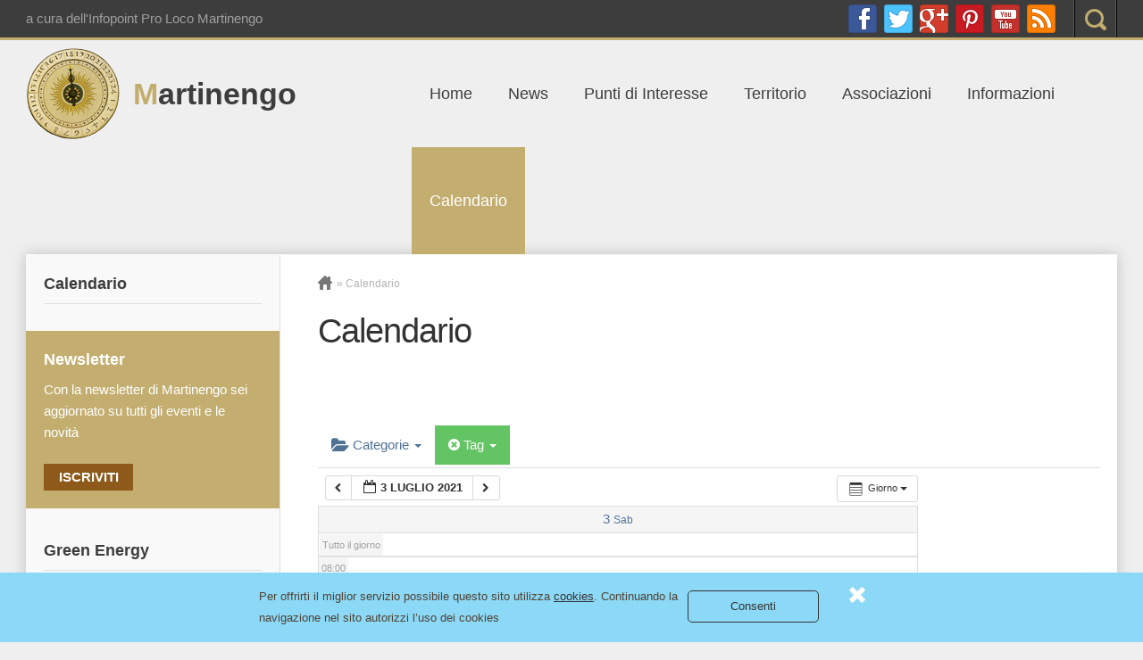

--- FILE ---
content_type: text/html; charset=UTF-8
request_url: https://martinengo.org/calendario/action~oneday/exact_date~1625263200/tag_ids~155,137,81,123,170,157/request_format~json/
body_size: 128238
content:
<!DOCTYPE html>
<html lang="it-IT">
<head>
<meta charset="UTF-8" />
<meta name="viewport" content="width=device-width" />
<title>Calendario - Martinengo</title>
<link rel="profile" href="http://gmpg.org/xfn/11" />
<link rel="pingback" href="https://martinengo.org/xmlrpc.php" />

<link href='http://fonts.googleapis.com/css?family=Roboto:300' rel='stylesheet' type='text/css'>
<link href='http://fonts.googleapis.com/css?family=Open+Sans+Condensed:300,700' rel='stylesheet' type='text/css'>
<link href='http://fonts.googleapis.com/css?family=Open+Sans:800' rel='stylesheet' type='text/css'>

<!--[if lt IE 9]>
    <script type="text/javascript" 
        src="http://html5shiv.googlecode.com/svn/trunk/html5.js">
    </script>
<![endif]-->


<meta name='robots' content='index, follow, max-image-preview:large, max-snippet:-1, max-video-preview:-1' />
	<style>img:is([sizes="auto" i], [sizes^="auto," i]) { contain-intrinsic-size: 3000px 1500px }</style>
	
	<!-- This site is optimized with the Yoast SEO plugin v25.9 - https://yoast.com/wordpress/plugins/seo/ -->
	<link rel="canonical" href="https://martinengo.org/calendario/" />
	<meta property="og:locale" content="it_IT" />
	<meta property="og:type" content="article" />
	<meta property="og:title" content="Calendario - Martinengo" />
	<meta property="og:url" content="https://martinengo.org/calendario/" />
	<meta property="og:site_name" content="Martinengo" />
	<script type="application/ld+json" class="yoast-schema-graph">{"@context":"https://schema.org","@graph":[{"@type":"WebPage","@id":"https://martinengo.org/calendario/","url":"https://martinengo.org/calendario/","name":"Calendario - Martinengo","isPartOf":{"@id":"https://martinengo.org/#website"},"datePublished":"2019-06-14T08:46:35+00:00","inLanguage":"it-IT","potentialAction":[{"@type":"ReadAction","target":["https://martinengo.org/calendario/"]}]},{"@type":"WebSite","@id":"https://martinengo.org/#website","url":"https://martinengo.org/","name":"Martinengo","description":"a cura dell&#039;Infopoint Pro Loco Martinengo","potentialAction":[{"@type":"SearchAction","target":{"@type":"EntryPoint","urlTemplate":"https://martinengo.org/?s={search_term_string}"},"query-input":{"@type":"PropertyValueSpecification","valueRequired":true,"valueName":"search_term_string"}}],"inLanguage":"it-IT"}]}</script>
	<!-- / Yoast SEO plugin. -->


<link rel="alternate" type="application/rss+xml" title="Martinengo &raquo; Feed" href="https://martinengo.org/feed/" />
<link rel="alternate" type="application/rss+xml" title="Martinengo &raquo; Feed dei commenti" href="https://martinengo.org/comments/feed/" />
<link rel="alternate" type="application/rss+xml" title="Martinengo &raquo; Calendario Feed dei commenti" href="https://martinengo.org/calendario/feed/" />
		<!-- This site uses the Google Analytics by MonsterInsights plugin v9.11.1 - Using Analytics tracking - https://www.monsterinsights.com/ -->
		<!-- Nota: MonsterInsights non è attualmente configurato su questo sito. Il proprietario del sito deve autenticarsi con Google Analytics nel pannello delle impostazioni di MonsterInsights. -->
					<!-- No tracking code set -->
				<!-- / Google Analytics by MonsterInsights -->
		<script type="text/javascript">
/* <![CDATA[ */
window._wpemojiSettings = {"baseUrl":"https:\/\/s.w.org\/images\/core\/emoji\/16.0.1\/72x72\/","ext":".png","svgUrl":"https:\/\/s.w.org\/images\/core\/emoji\/16.0.1\/svg\/","svgExt":".svg","source":{"concatemoji":"https:\/\/martinengo.org\/wp-includes\/js\/wp-emoji-release.min.js?ver=6.8.2"}};
/*! This file is auto-generated */
!function(s,n){var o,i,e;function c(e){try{var t={supportTests:e,timestamp:(new Date).valueOf()};sessionStorage.setItem(o,JSON.stringify(t))}catch(e){}}function p(e,t,n){e.clearRect(0,0,e.canvas.width,e.canvas.height),e.fillText(t,0,0);var t=new Uint32Array(e.getImageData(0,0,e.canvas.width,e.canvas.height).data),a=(e.clearRect(0,0,e.canvas.width,e.canvas.height),e.fillText(n,0,0),new Uint32Array(e.getImageData(0,0,e.canvas.width,e.canvas.height).data));return t.every(function(e,t){return e===a[t]})}function u(e,t){e.clearRect(0,0,e.canvas.width,e.canvas.height),e.fillText(t,0,0);for(var n=e.getImageData(16,16,1,1),a=0;a<n.data.length;a++)if(0!==n.data[a])return!1;return!0}function f(e,t,n,a){switch(t){case"flag":return n(e,"\ud83c\udff3\ufe0f\u200d\u26a7\ufe0f","\ud83c\udff3\ufe0f\u200b\u26a7\ufe0f")?!1:!n(e,"\ud83c\udde8\ud83c\uddf6","\ud83c\udde8\u200b\ud83c\uddf6")&&!n(e,"\ud83c\udff4\udb40\udc67\udb40\udc62\udb40\udc65\udb40\udc6e\udb40\udc67\udb40\udc7f","\ud83c\udff4\u200b\udb40\udc67\u200b\udb40\udc62\u200b\udb40\udc65\u200b\udb40\udc6e\u200b\udb40\udc67\u200b\udb40\udc7f");case"emoji":return!a(e,"\ud83e\udedf")}return!1}function g(e,t,n,a){var r="undefined"!=typeof WorkerGlobalScope&&self instanceof WorkerGlobalScope?new OffscreenCanvas(300,150):s.createElement("canvas"),o=r.getContext("2d",{willReadFrequently:!0}),i=(o.textBaseline="top",o.font="600 32px Arial",{});return e.forEach(function(e){i[e]=t(o,e,n,a)}),i}function t(e){var t=s.createElement("script");t.src=e,t.defer=!0,s.head.appendChild(t)}"undefined"!=typeof Promise&&(o="wpEmojiSettingsSupports",i=["flag","emoji"],n.supports={everything:!0,everythingExceptFlag:!0},e=new Promise(function(e){s.addEventListener("DOMContentLoaded",e,{once:!0})}),new Promise(function(t){var n=function(){try{var e=JSON.parse(sessionStorage.getItem(o));if("object"==typeof e&&"number"==typeof e.timestamp&&(new Date).valueOf()<e.timestamp+604800&&"object"==typeof e.supportTests)return e.supportTests}catch(e){}return null}();if(!n){if("undefined"!=typeof Worker&&"undefined"!=typeof OffscreenCanvas&&"undefined"!=typeof URL&&URL.createObjectURL&&"undefined"!=typeof Blob)try{var e="postMessage("+g.toString()+"("+[JSON.stringify(i),f.toString(),p.toString(),u.toString()].join(",")+"));",a=new Blob([e],{type:"text/javascript"}),r=new Worker(URL.createObjectURL(a),{name:"wpTestEmojiSupports"});return void(r.onmessage=function(e){c(n=e.data),r.terminate(),t(n)})}catch(e){}c(n=g(i,f,p,u))}t(n)}).then(function(e){for(var t in e)n.supports[t]=e[t],n.supports.everything=n.supports.everything&&n.supports[t],"flag"!==t&&(n.supports.everythingExceptFlag=n.supports.everythingExceptFlag&&n.supports[t]);n.supports.everythingExceptFlag=n.supports.everythingExceptFlag&&!n.supports.flag,n.DOMReady=!1,n.readyCallback=function(){n.DOMReady=!0}}).then(function(){return e}).then(function(){var e;n.supports.everything||(n.readyCallback(),(e=n.source||{}).concatemoji?t(e.concatemoji):e.wpemoji&&e.twemoji&&(t(e.twemoji),t(e.wpemoji)))}))}((window,document),window._wpemojiSettings);
/* ]]> */
</script>
<link rel='stylesheet' id='ai1ec_style-css' href='//martinengo.org/wp-content/plugins/all-in-one-event-calendar/cache/61ef3e6e_ai1ec_parsed_css.css?ver=2.6.2' type='text/css' media='all' />
<style id='wp-emoji-styles-inline-css' type='text/css'>

	img.wp-smiley, img.emoji {
		display: inline !important;
		border: none !important;
		box-shadow: none !important;
		height: 1em !important;
		width: 1em !important;
		margin: 0 0.07em !important;
		vertical-align: -0.1em !important;
		background: none !important;
		padding: 0 !important;
	}
</style>
<link rel='stylesheet' id='wp-block-library-css' href='https://martinengo.org/wp-includes/css/dist/block-library/style.min.css?ver=6.8.2' type='text/css' media='all' />
<style id='classic-theme-styles-inline-css' type='text/css'>
/*! This file is auto-generated */
.wp-block-button__link{color:#fff;background-color:#32373c;border-radius:9999px;box-shadow:none;text-decoration:none;padding:calc(.667em + 2px) calc(1.333em + 2px);font-size:1.125em}.wp-block-file__button{background:#32373c;color:#fff;text-decoration:none}
</style>
<style id='global-styles-inline-css' type='text/css'>
:root{--wp--preset--aspect-ratio--square: 1;--wp--preset--aspect-ratio--4-3: 4/3;--wp--preset--aspect-ratio--3-4: 3/4;--wp--preset--aspect-ratio--3-2: 3/2;--wp--preset--aspect-ratio--2-3: 2/3;--wp--preset--aspect-ratio--16-9: 16/9;--wp--preset--aspect-ratio--9-16: 9/16;--wp--preset--color--black: #000000;--wp--preset--color--cyan-bluish-gray: #abb8c3;--wp--preset--color--white: #ffffff;--wp--preset--color--pale-pink: #f78da7;--wp--preset--color--vivid-red: #cf2e2e;--wp--preset--color--luminous-vivid-orange: #ff6900;--wp--preset--color--luminous-vivid-amber: #fcb900;--wp--preset--color--light-green-cyan: #7bdcb5;--wp--preset--color--vivid-green-cyan: #00d084;--wp--preset--color--pale-cyan-blue: #8ed1fc;--wp--preset--color--vivid-cyan-blue: #0693e3;--wp--preset--color--vivid-purple: #9b51e0;--wp--preset--gradient--vivid-cyan-blue-to-vivid-purple: linear-gradient(135deg,rgba(6,147,227,1) 0%,rgb(155,81,224) 100%);--wp--preset--gradient--light-green-cyan-to-vivid-green-cyan: linear-gradient(135deg,rgb(122,220,180) 0%,rgb(0,208,130) 100%);--wp--preset--gradient--luminous-vivid-amber-to-luminous-vivid-orange: linear-gradient(135deg,rgba(252,185,0,1) 0%,rgba(255,105,0,1) 100%);--wp--preset--gradient--luminous-vivid-orange-to-vivid-red: linear-gradient(135deg,rgba(255,105,0,1) 0%,rgb(207,46,46) 100%);--wp--preset--gradient--very-light-gray-to-cyan-bluish-gray: linear-gradient(135deg,rgb(238,238,238) 0%,rgb(169,184,195) 100%);--wp--preset--gradient--cool-to-warm-spectrum: linear-gradient(135deg,rgb(74,234,220) 0%,rgb(151,120,209) 20%,rgb(207,42,186) 40%,rgb(238,44,130) 60%,rgb(251,105,98) 80%,rgb(254,248,76) 100%);--wp--preset--gradient--blush-light-purple: linear-gradient(135deg,rgb(255,206,236) 0%,rgb(152,150,240) 100%);--wp--preset--gradient--blush-bordeaux: linear-gradient(135deg,rgb(254,205,165) 0%,rgb(254,45,45) 50%,rgb(107,0,62) 100%);--wp--preset--gradient--luminous-dusk: linear-gradient(135deg,rgb(255,203,112) 0%,rgb(199,81,192) 50%,rgb(65,88,208) 100%);--wp--preset--gradient--pale-ocean: linear-gradient(135deg,rgb(255,245,203) 0%,rgb(182,227,212) 50%,rgb(51,167,181) 100%);--wp--preset--gradient--electric-grass: linear-gradient(135deg,rgb(202,248,128) 0%,rgb(113,206,126) 100%);--wp--preset--gradient--midnight: linear-gradient(135deg,rgb(2,3,129) 0%,rgb(40,116,252) 100%);--wp--preset--font-size--small: 13px;--wp--preset--font-size--medium: 20px;--wp--preset--font-size--large: 36px;--wp--preset--font-size--x-large: 42px;--wp--preset--spacing--20: 0.44rem;--wp--preset--spacing--30: 0.67rem;--wp--preset--spacing--40: 1rem;--wp--preset--spacing--50: 1.5rem;--wp--preset--spacing--60: 2.25rem;--wp--preset--spacing--70: 3.38rem;--wp--preset--spacing--80: 5.06rem;--wp--preset--shadow--natural: 6px 6px 9px rgba(0, 0, 0, 0.2);--wp--preset--shadow--deep: 12px 12px 50px rgba(0, 0, 0, 0.4);--wp--preset--shadow--sharp: 6px 6px 0px rgba(0, 0, 0, 0.2);--wp--preset--shadow--outlined: 6px 6px 0px -3px rgba(255, 255, 255, 1), 6px 6px rgba(0, 0, 0, 1);--wp--preset--shadow--crisp: 6px 6px 0px rgba(0, 0, 0, 1);}:where(.is-layout-flex){gap: 0.5em;}:where(.is-layout-grid){gap: 0.5em;}body .is-layout-flex{display: flex;}.is-layout-flex{flex-wrap: wrap;align-items: center;}.is-layout-flex > :is(*, div){margin: 0;}body .is-layout-grid{display: grid;}.is-layout-grid > :is(*, div){margin: 0;}:where(.wp-block-columns.is-layout-flex){gap: 2em;}:where(.wp-block-columns.is-layout-grid){gap: 2em;}:where(.wp-block-post-template.is-layout-flex){gap: 1.25em;}:where(.wp-block-post-template.is-layout-grid){gap: 1.25em;}.has-black-color{color: var(--wp--preset--color--black) !important;}.has-cyan-bluish-gray-color{color: var(--wp--preset--color--cyan-bluish-gray) !important;}.has-white-color{color: var(--wp--preset--color--white) !important;}.has-pale-pink-color{color: var(--wp--preset--color--pale-pink) !important;}.has-vivid-red-color{color: var(--wp--preset--color--vivid-red) !important;}.has-luminous-vivid-orange-color{color: var(--wp--preset--color--luminous-vivid-orange) !important;}.has-luminous-vivid-amber-color{color: var(--wp--preset--color--luminous-vivid-amber) !important;}.has-light-green-cyan-color{color: var(--wp--preset--color--light-green-cyan) !important;}.has-vivid-green-cyan-color{color: var(--wp--preset--color--vivid-green-cyan) !important;}.has-pale-cyan-blue-color{color: var(--wp--preset--color--pale-cyan-blue) !important;}.has-vivid-cyan-blue-color{color: var(--wp--preset--color--vivid-cyan-blue) !important;}.has-vivid-purple-color{color: var(--wp--preset--color--vivid-purple) !important;}.has-black-background-color{background-color: var(--wp--preset--color--black) !important;}.has-cyan-bluish-gray-background-color{background-color: var(--wp--preset--color--cyan-bluish-gray) !important;}.has-white-background-color{background-color: var(--wp--preset--color--white) !important;}.has-pale-pink-background-color{background-color: var(--wp--preset--color--pale-pink) !important;}.has-vivid-red-background-color{background-color: var(--wp--preset--color--vivid-red) !important;}.has-luminous-vivid-orange-background-color{background-color: var(--wp--preset--color--luminous-vivid-orange) !important;}.has-luminous-vivid-amber-background-color{background-color: var(--wp--preset--color--luminous-vivid-amber) !important;}.has-light-green-cyan-background-color{background-color: var(--wp--preset--color--light-green-cyan) !important;}.has-vivid-green-cyan-background-color{background-color: var(--wp--preset--color--vivid-green-cyan) !important;}.has-pale-cyan-blue-background-color{background-color: var(--wp--preset--color--pale-cyan-blue) !important;}.has-vivid-cyan-blue-background-color{background-color: var(--wp--preset--color--vivid-cyan-blue) !important;}.has-vivid-purple-background-color{background-color: var(--wp--preset--color--vivid-purple) !important;}.has-black-border-color{border-color: var(--wp--preset--color--black) !important;}.has-cyan-bluish-gray-border-color{border-color: var(--wp--preset--color--cyan-bluish-gray) !important;}.has-white-border-color{border-color: var(--wp--preset--color--white) !important;}.has-pale-pink-border-color{border-color: var(--wp--preset--color--pale-pink) !important;}.has-vivid-red-border-color{border-color: var(--wp--preset--color--vivid-red) !important;}.has-luminous-vivid-orange-border-color{border-color: var(--wp--preset--color--luminous-vivid-orange) !important;}.has-luminous-vivid-amber-border-color{border-color: var(--wp--preset--color--luminous-vivid-amber) !important;}.has-light-green-cyan-border-color{border-color: var(--wp--preset--color--light-green-cyan) !important;}.has-vivid-green-cyan-border-color{border-color: var(--wp--preset--color--vivid-green-cyan) !important;}.has-pale-cyan-blue-border-color{border-color: var(--wp--preset--color--pale-cyan-blue) !important;}.has-vivid-cyan-blue-border-color{border-color: var(--wp--preset--color--vivid-cyan-blue) !important;}.has-vivid-purple-border-color{border-color: var(--wp--preset--color--vivid-purple) !important;}.has-vivid-cyan-blue-to-vivid-purple-gradient-background{background: var(--wp--preset--gradient--vivid-cyan-blue-to-vivid-purple) !important;}.has-light-green-cyan-to-vivid-green-cyan-gradient-background{background: var(--wp--preset--gradient--light-green-cyan-to-vivid-green-cyan) !important;}.has-luminous-vivid-amber-to-luminous-vivid-orange-gradient-background{background: var(--wp--preset--gradient--luminous-vivid-amber-to-luminous-vivid-orange) !important;}.has-luminous-vivid-orange-to-vivid-red-gradient-background{background: var(--wp--preset--gradient--luminous-vivid-orange-to-vivid-red) !important;}.has-very-light-gray-to-cyan-bluish-gray-gradient-background{background: var(--wp--preset--gradient--very-light-gray-to-cyan-bluish-gray) !important;}.has-cool-to-warm-spectrum-gradient-background{background: var(--wp--preset--gradient--cool-to-warm-spectrum) !important;}.has-blush-light-purple-gradient-background{background: var(--wp--preset--gradient--blush-light-purple) !important;}.has-blush-bordeaux-gradient-background{background: var(--wp--preset--gradient--blush-bordeaux) !important;}.has-luminous-dusk-gradient-background{background: var(--wp--preset--gradient--luminous-dusk) !important;}.has-pale-ocean-gradient-background{background: var(--wp--preset--gradient--pale-ocean) !important;}.has-electric-grass-gradient-background{background: var(--wp--preset--gradient--electric-grass) !important;}.has-midnight-gradient-background{background: var(--wp--preset--gradient--midnight) !important;}.has-small-font-size{font-size: var(--wp--preset--font-size--small) !important;}.has-medium-font-size{font-size: var(--wp--preset--font-size--medium) !important;}.has-large-font-size{font-size: var(--wp--preset--font-size--large) !important;}.has-x-large-font-size{font-size: var(--wp--preset--font-size--x-large) !important;}
:where(.wp-block-post-template.is-layout-flex){gap: 1.25em;}:where(.wp-block-post-template.is-layout-grid){gap: 1.25em;}
:where(.wp-block-columns.is-layout-flex){gap: 2em;}:where(.wp-block-columns.is-layout-grid){gap: 2em;}
:root :where(.wp-block-pullquote){font-size: 1.5em;line-height: 1.6;}
</style>
<link rel='stylesheet' id='contact-form-7-css' href='https://martinengo.org/wp-content/plugins/contact-form-7/includes/css/styles.css?ver=6.1.4' type='text/css' media='all' />
<link rel='stylesheet' id='fancybox-0-css' href='https://martinengo.org/wp-content/plugins/nextgen-gallery/static/Lightbox/fancybox/jquery.fancybox-1.3.4.css?ver=3.59.12' type='text/css' media='all' />
<link rel='stylesheet' id='iatmartinengo-style-css' href='https://martinengo.org/wp-content/themes/iatmartinengo/style.css?ver=6.8.2' type='text/css' media='all' />
<script type="text/javascript" src="https://martinengo.org/wp-content/plugins/all-in-one-event-calendar/public/js_cache/calendar.js?ver=2.6.2" id="ai1ec_requirejs-js"></script>
<script type="text/javascript" src="https://martinengo.org/wp-includes/js/jquery/jquery.min.js?ver=3.7.1" id="jquery-core-js"></script>
<script type="text/javascript" src="https://martinengo.org/wp-includes/js/jquery/jquery-migrate.min.js?ver=3.4.1" id="jquery-migrate-js"></script>
<script type="text/javascript" id="photocrati_ajax-js-extra">
/* <![CDATA[ */
var photocrati_ajax = {"url":"https:\/\/martinengo.org\/index.php?photocrati_ajax=1","rest_url":"https:\/\/martinengo.org\/wp-json\/","wp_home_url":"https:\/\/martinengo.org","wp_site_url":"https:\/\/martinengo.org","wp_root_url":"https:\/\/martinengo.org","wp_plugins_url":"https:\/\/martinengo.org\/wp-content\/plugins","wp_content_url":"https:\/\/martinengo.org\/wp-content","wp_includes_url":"https:\/\/martinengo.org\/wp-includes\/","ngg_param_slug":"nggallery","rest_nonce":"ca81f4205d"};
/* ]]> */
</script>
<script type="text/javascript" src="https://martinengo.org/wp-content/plugins/nextgen-gallery/static/Legacy/ajax.min.js?ver=3.59.12" id="photocrati_ajax-js"></script>
<link rel="https://api.w.org/" href="https://martinengo.org/wp-json/" /><link rel="alternate" title="JSON" type="application/json" href="https://martinengo.org/wp-json/wp/v2/pages/8764" /><link rel="EditURI" type="application/rsd+xml" title="RSD" href="https://martinengo.org/xmlrpc.php?rsd" />
<meta name="generator" content="WordPress 6.8.2" />
<link rel='shortlink' href='https://martinengo.org/?p=8764' />
<link rel="alternate" title="oEmbed (JSON)" type="application/json+oembed" href="https://martinengo.org/wp-json/oembed/1.0/embed?url=https%3A%2F%2Fmartinengo.org%2Fcalendario%2F" />
<link rel="alternate" title="oEmbed (XML)" type="text/xml+oembed" href="https://martinengo.org/wp-json/oembed/1.0/embed?url=https%3A%2F%2Fmartinengo.org%2Fcalendario%2F&#038;format=xml" />

<script>
	
	  (function(i,s,o,g,r,a,m){i['GoogleAnalyticsObject']=r;i[r]=i[r]||function(){
  (i[r].q=i[r].q||[]).push(arguments)},i[r].l=1*new Date();a=s.createElement(o),
  m=s.getElementsByTagName(o)[0];a.async=1;a.src=g;m.parentNode.insertBefore(a,m)
  })(window,document,'script','//www.google-analytics.com/analytics.js','ga');

  ga('create', 'UA-41459337-1', 'auto');
  ga('send', 'pageview');
   ga('set', 'anonymizeIp', true);

  /*var _gaq = _gaq || [];
  _gaq.push(['_setAccount', 'UA-41459337-1']);
  _gaq.push(['_setDomainName', 'martinengo.org']);
  _gaq.push(['_setAllowLinker', true]);
  _gaq.push(['_trackPageview']);

  (function() {
    var ga = document.createElement('script'); ga.type = 'text/javascript'; ga.async = true;
    ga.src = ('https:' == document.location.protocol ? 'https://' : 'http://') + 'stats.g.doubleclick.net/dc.js';
    var s = document.getElementsByTagName('script')[0]; s.parentNode.insertBefore(ga, s);
  })();*/

</script>

</head>

<body class="wp-singular page-template-default page page-id-8764 wp-theme-iatmartinengo group-blog page-calendario">

<div id="fb-root"></div>
<script class="activate_by_cookie" type="text/plain">(function(d, s, id) {
  var js, fjs = d.getElementsByTagName(s)[0];
  if (d.getElementById(id)) return;
  js = d.createElement(s); js.id = id;
  js.src = "//connect.facebook.net/en_US/all.js#xfbml=1&appId=340915219322148";
  fjs.parentNode.insertBefore(js, fjs);
}(document, 'script', 'facebook-jssdk'));</script>

<div id="page" class="hfeed site">
		<header id="masthead" class="site-header" role="banner">

		<div id="Top-Masthead">
			<div class="inner-content">
				<h2 class="site-description">a cura dell&#039;Infopoint Pro Loco Martinengo</h2>

				<div id="Search-Box">
						<form method="get" id="searchform" class="searchform" action="https://martinengo.org/" role="search">
		<label for="s" class="screen-reader-text">Search</label>
		<input type="search" class="field" name="s" value="" id="s" placeholder="Search &hellip;" />
		<input type="submit" class="submit" id="searchsubmit" value="Search" />
	</form>
				</div>

				<div id="Social-Icons">
					<ul>

						<li class="facebook"><a href="https://www.facebook.com/Martinengo.ProLoco" target="_blank" onClick="_gaq.push(['_trackEvent', 'Social link', 'Click', 'Facebook']);">Facebook</a></li><li class="twitter"><a href="https://twitter.com/BassaBergamasca" target="_blank" onClick="_gaq.push(['_trackEvent', 'Social link', 'Click', 'Twitter']);">twitter</a></li><li class="googleplus"><a onClick="_gaq.push(['_trackEvent', 'Social link', 'Click', 'Googleplus']);" href="https://plus.google.com/+BassabergamascaorientaleItIAT" target="_blank">google plus</a></li><li class="pinterest"><a href="http://pinterest.com/BassaBergamasca/" target="_blank" onClick="_gaq.push(['_trackEvent', 'Social link', 'Click', 'Pinterest']);">pinterest</a></li><li class="youtube"><a href="http://www.youtube.com/user/bassabergamascaiat" target="_blank" onClick="_gaq.push(['_trackEvent', 'Social link', 'Click', 'Youtube']);">youtube</a></li>						<li class="rss">
							<a href="https://martinengo.org/feed/" onClick="_gaq.push(['_trackEvent', 'Social link', 'Click', 'RSS feed']);">RSS</a>
						</li>
					</ul>
				</div>

				
			</div>
			
		</div>

		<div class="inner-content">
			<div class="site-branding">
				<div class="site-title"><a href="https://martinengo.org/" title="Martinengo" rel="home">
					<span class="first-letter">M</span>artinengo				</a></div>
				
			</div>

			<nav id="site-navigation" class="navigation-main" role="navigation">
				<!--<h1 class="menu-toggle">Menu</h1>
				<div class="screen-reader-text skip-link"><a href="#content" title="Skip to content">Skip to content</a></div>
				-->

				<div class="menu-mainmenu-container"><ul id="menu-mainmenu" class="menu"><li id="menu-item-429" class="menu-item menu-item-type-post_type menu-item-object-page menu-item-home menu-item-429"><a href="https://martinengo.org/">Home</a></li>
<li id="menu-item-427" class="menu-item menu-item-type-post_type menu-item-object-page menu-item-427"><a href="https://martinengo.org/news/">News</a></li>
<li id="menu-item-424" class="menu-item menu-item-type-post_type menu-item-object-page menu-item-has-children menu-item-424"><a href="https://martinengo.org/punti-di-interesse/">Punti di Interesse</a>
<ul class="sub-menu">
	<li id="menu-item-449" class="menu-item menu-item-type-post_type menu-item-object-page menu-item-449"><a href="https://martinengo.org/punti-di-interesse/convento-dell-incoronata/">Convento dell&#8217;Incoronata</a></li>
	<li id="menu-item-450" class="menu-item menu-item-type-post_type menu-item-object-page menu-item-450"><a href="https://martinengo.org/punti-di-interesse/monastero-santa-chiara/">Monastero di Santa Chiara</a></li>
	<li id="menu-item-459" class="menu-item menu-item-type-post_type menu-item-object-page menu-item-459"><a href="https://martinengo.org/punti-di-interesse/palazzo-comunale-e-torre-dellorologio/">Palazzo del Comune e Torre dell&#8217;Orologio</a></li>
	<li id="menu-item-457" class="menu-item menu-item-type-post_type menu-item-object-page menu-item-457"><a href="https://martinengo.org/punti-di-interesse/il-castello/">Il Castello e la Torre</a></li>
	<li id="menu-item-455" class="menu-item menu-item-type-post_type menu-item-object-page menu-item-455"><a href="https://martinengo.org/punti-di-interesse/i-portici-medievali/">Portici Medievali</a></li>
	<li id="menu-item-458" class="menu-item menu-item-type-post_type menu-item-object-page menu-item-458"><a href="https://martinengo.org/punti-di-interesse/casa-del-capitano/">Casa del Capitano</a></li>
	<li id="menu-item-425" class="menu-item menu-item-type-post_type menu-item-object-page menu-item-425"><a href="https://martinengo.org/punti-di-interesse/filanda/">Filandone</a></li>
	<li id="menu-item-456" class="menu-item menu-item-type-post_type menu-item-object-page menu-item-456"><a href="https://martinengo.org/punti-di-interesse/santagata/">Sant&#8217;Agata</a></li>
	<li id="menu-item-426" class="menu-item menu-item-type-post_type menu-item-object-page menu-item-426"><a href="https://martinengo.org/punti-di-interesse/san-fermo/">Santi Fermo e Rustico</a></li>
	<li id="menu-item-1111" class="menu-item menu-item-type-post_type menu-item-object-page menu-item-1111"><a href="https://martinengo.org/punti-di-interesse/santuario-della-madonna-della-fiamma/">Santuario Madonna della Fiamma</a></li>
	<li id="menu-item-14975" class="menu-item menu-item-type-post_type menu-item-object-page menu-item-14975"><a href="https://martinengo.org/chiesa-di-san-rocco/">Chiesa di San Rocco</a></li>
</ul>
</li>
<li id="menu-item-423" class="menu-item menu-item-type-post_type menu-item-object-page menu-item-has-children menu-item-423"><a href="https://martinengo.org/borgo-medioevale-bergamo-lombardia/">Territorio</a>
<ul class="sub-menu">
	<li id="menu-item-440" class="menu-item menu-item-type-post_type menu-item-object-page menu-item-440"><a href="https://martinengo.org/borgo-medioevale-bergamo-lombardia/storia-romani-longobardi-colleoni/">Origini e Storia</a></li>
	<li id="menu-item-441" class="menu-item menu-item-type-post_type menu-item-object-page menu-item-441"><a href="https://martinengo.org/borgo-medioevale-bergamo-lombardia/territorio-serio-bassa-bergamsca/">Geografia e Territorio</a></li>
	<li id="menu-item-444" class="menu-item menu-item-type-post_type menu-item-object-page menu-item-444"><a href="https://martinengo.org/borgo-medioevale-bergamo-lombardia/personaggi-bartolomeo-colleoni/">Personaggi</a></li>
	<li id="menu-item-17437" class="menu-item menu-item-type-post_type menu-item-object-page menu-item-has-children menu-item-17437"><a href="https://martinengo.org/borgo-medioevale-bergamo-lombardia/lalbero-degli-zoccoli-2/">L&#8217;albero degli zoccoli</a>
	<ul class="sub-menu">
		<li id="menu-item-17433" class="menu-item menu-item-type-post_type menu-item-object-page menu-item-17433"><a href="https://martinengo.org/borgo-medioevale-bergamo-lombardia/lalbero-degli-zoccoli/martinengo-ne-lalbero-degli-zoccoli/">Martinengo ne L&#8217;albero degli zoccoli</a></li>
		<li id="menu-item-17391" class="menu-item menu-item-type-post_type menu-item-object-page menu-item-17391"><a href="https://martinengo.org/borgo-medioevale-bergamo-lombardia/lalbero-degli-zoccoli/">Racconta un aneddoto</a></li>
	</ul>
</li>
</ul>
</li>
<li id="menu-item-421" class="associazioni-link menu-item menu-item-type-post_type menu-item-object-page menu-item-has-children menu-item-421"><a href="https://martinengo.org/associazioni/">Associazioni</a>
<ul class="sub-menu">
	<li id="menu-item-619" class="menu-item menu-item-type-post_type menu-item-object-page menu-item-619"><a href="https://martinengo.org/aido/">Aido</a></li>
	<li id="menu-item-610" class="menu-item menu-item-type-post_type menu-item-object-page menu-item-610"><a href="https://martinengo.org/alpini/">Alpini</a></li>
	<li id="menu-item-1211" class="menu-item menu-item-type-post_type menu-item-object-page menu-item-1211"><a href="https://martinengo.org/amici-del-presepio/">Amici del presepio</a></li>
	<li id="menu-item-460" class="menu-item menu-item-type-post_type menu-item-object-page menu-item-460"><a href="https://martinengo.org/artiglieri/">Artiglieri d&#8217;Italia</a></li>
	<li id="menu-item-662" class="menu-item menu-item-type-post_type menu-item-object-page menu-item-662"><a href="https://martinengo.org/auser-associazione-anziani-e-pensionati-di-martinengo/">Auser-Associazione anziani e pensionati di Martinengo</a></li>
	<li id="menu-item-608" class="menu-item menu-item-type-post_type menu-item-object-page menu-item-608"><a href="https://martinengo.org/avis/">AVIS – Sezione di Martinengo</a></li>
	<li id="menu-item-968" class="menu-item menu-item-type-post_type menu-item-object-page menu-item-968"><a href="https://martinengo.org/circolo-artistico-natale-morzenti/">Circolo artistico Natale Morzenti</a></li>
	<li id="menu-item-920" class="menu-item menu-item-type-post_type menu-item-object-page menu-item-920"><a href="https://martinengo.org/comune/">Comune</a></li>
	<li id="menu-item-611" class="menu-item menu-item-type-post_type menu-item-object-page menu-item-611"><a href="https://martinengo.org/diapason/">Diapason</a></li>
	<li id="menu-item-2388" class="menu-item menu-item-type-post_type menu-item-object-page menu-item-2388"><a href="https://martinengo.org/museo-virtuale/">Museo Virtuale</a></li>
	<li id="menu-item-1948" class="menu-item menu-item-type-post_type menu-item-object-page menu-item-1948"><a href="https://martinengo.org/pro-loco/">Pro Loco</a></li>
	<li id="menu-item-3407" class="menu-item menu-item-type-post_type menu-item-object-page menu-item-3407"><a href="https://martinengo.org/unapiazzapergiocareeperleggere/">Una piazza per giocare e per leggere</a></li>
</ul>
</li>
<li id="menu-item-420" class="menu-item menu-item-type-post_type menu-item-object-page menu-item-has-children menu-item-420"><a href="https://martinengo.org/informazioni/">Informazioni</a>
<ul class="sub-menu">
	<li id="menu-item-439" class="menu-item menu-item-type-post_type menu-item-object-page menu-item-439"><a href="https://martinengo.org/informazioni/chi-siamo/">Chi siamo</a></li>
	<li id="menu-item-8487" class="menu-item menu-item-type-post_type menu-item-object-page menu-item-8487"><a href="https://martinengo.org/informazioni/prenota-una-guida/trasparenza/">Trasparenza</a></li>
	<li id="menu-item-438" class="menu-item menu-item-type-post_type menu-item-object-page menu-item-438"><a href="https://martinengo.org/informazioni/contattaci/">Contattaci</a></li>
	<li id="menu-item-7837" class="menu-item menu-item-type-post_type menu-item-object-page menu-item-7837"><a href="https://martinengo.org/informazioni/le-nostre-convenzioni/">Le nostre convenzioni</a></li>
	<li id="menu-item-437" class="menu-item menu-item-type-post_type menu-item-object-page menu-item-437"><a href="https://martinengo.org/informazioni/prenota-una-guida/">Prenota una Guida</a></li>
	<li id="menu-item-17387" class="menu-item menu-item-type-post_type menu-item-object-page menu-item-17387"><a href="https://martinengo.org/informazioni/pubblicazioni/">Pubblicazioni</a></li>
	<li id="menu-item-805" class="menu-item menu-item-type-post_type menu-item-object-page menu-item-805"><a href="https://martinengo.org/home/credits/">Credits</a></li>
</ul>
</li>
<li id="menu-item-8765" class="menu-item menu-item-type-post_type menu-item-object-page current-menu-item page_item page-item-8764 current_page_item menu-item-8765"><a href="https://martinengo.org/calendario/" aria-current="page">Calendario</a></li>
</ul></div>
				<div id="Mobile-Navigation">
					<select id="Select-Menu-Primary"><option value="">Menu</option><option value="https://martinengo.org/">Home</option><option value="https://martinengo.org/news/">News</option><option value="https://martinengo.org/punti-di-interesse/">Punti di Interesse</option><option value="https://martinengo.org/punti-di-interesse/convento-dell-incoronata/">- Convento dell'Incoronata</option><option value="https://martinengo.org/punti-di-interesse/monastero-santa-chiara/">- Monastero di Santa Chiara</option><option value="https://martinengo.org/punti-di-interesse/palazzo-comunale-e-torre-dellorologio/">- Palazzo del Comune e Torre dell'Orologio</option><option value="https://martinengo.org/punti-di-interesse/il-castello/">- Il Castello e la Torre</option><option value="https://martinengo.org/punti-di-interesse/i-portici-medievali/">- Portici Medievali</option><option value="https://martinengo.org/punti-di-interesse/casa-del-capitano/">- Casa del Capitano</option><option value="https://martinengo.org/punti-di-interesse/filanda/">- Filandone</option><option value="https://martinengo.org/punti-di-interesse/santagata/">- Sant'Agata</option><option value="https://martinengo.org/punti-di-interesse/san-fermo/">- Santi Fermo e Rustico</option><option value="https://martinengo.org/punti-di-interesse/santuario-della-madonna-della-fiamma/">- Santuario Madonna della Fiamma</option><option value="https://martinengo.org/chiesa-di-san-rocco/">Chiesa di San Rocco</option><option value="https://martinengo.org/borgo-medioevale-bergamo-lombardia/">Territorio</option><option value="https://martinengo.org/borgo-medioevale-bergamo-lombardia/storia-romani-longobardi-colleoni/">- Origini e Storia</option><option value="https://martinengo.org/borgo-medioevale-bergamo-lombardia/territorio-serio-bassa-bergamsca/">- Geografia e Territorio</option><option value="https://martinengo.org/borgo-medioevale-bergamo-lombardia/personaggi-bartolomeo-colleoni/">- Personaggi</option><option value="https://martinengo.org/borgo-medioevale-bergamo-lombardia/lalbero-degli-zoccoli-2/">- L'albero degli zoccoli</option><option value="https://martinengo.org/borgo-medioevale-bergamo-lombardia/lalbero-degli-zoccoli/martinengo-ne-lalbero-degli-zoccoli/">- - Martinengo ne L'albero degli zoccoli</option><option value="https://martinengo.org/borgo-medioevale-bergamo-lombardia/lalbero-degli-zoccoli/">- Racconta un aneddoto</option><option value="https://martinengo.org/associazioni/">Associazioni</option><option value="https://martinengo.org/aido/">Aido</option><option value="https://martinengo.org/alpini/">Alpini</option><option value="https://martinengo.org/amici-del-presepio/">Amici del presepio</option><option value="https://martinengo.org/artiglieri/">Artiglieri d'Italia</option><option value="https://martinengo.org/auser-associazione-anziani-e-pensionati-di-martinengo/">Auser-Associazione anziani e pensionati di Martinengo</option><option value="https://martinengo.org/avis/">AVIS – Sezione di Martinengo</option><option value="https://martinengo.org/circolo-artistico-natale-morzenti/">Circolo artistico Natale Morzenti</option><option value="https://martinengo.org/comune/">Comune</option><option value="https://martinengo.org/diapason/">Diapason</option><option value="https://martinengo.org/museo-virtuale/">Museo Virtuale</option><option value="https://martinengo.org/pro-loco/">Pro Loco</option><option value="https://martinengo.org/unapiazzapergiocareeperleggere/">Una piazza per giocare e per leggere</option><option value="https://martinengo.org/informazioni/">Informazioni</option><option value="https://martinengo.org/informazioni/chi-siamo/">- Chi siamo</option><option value="https://martinengo.org/informazioni/prenota-una-guida/trasparenza/">- - Trasparenza</option><option value="https://martinengo.org/informazioni/contattaci/">- Contattaci</option><option value="https://martinengo.org/informazioni/le-nostre-convenzioni/">- Le nostre convenzioni</option><option value="https://martinengo.org/informazioni/prenota-una-guida/">- Prenota una Guida</option><option value="https://martinengo.org/informazioni/pubblicazioni/">- Pubblicazioni</option><option value="https://martinengo.org/home/credits/">- Credits</option><option value="https://martinengo.org/calendario/">Calendario</option></select>				</div>
			</nav><!-- #site-navigation -->
		</div>
	</header><!-- #masthead -->

	<div id="main" class="site-main">

	<div id="primary" class="content-area">
		<div id="content" class="site-content" role="main">

			
				
<article id="post-8764" class="post-8764 page type-page status-publish hentry">
	<header class="entry-header">

		<div class="cf">
		<div class="breadcrumbs"><a href="https://martinengo.org" class="root">Home</a> &raquo; <span class="current">Calendario</span></div>		</div>

		<h1 class="entry-title">Calendario</h1>
	</header><!-- .entry-header -->

	
	<div class="entry-content">
		<!-- START All-in-One Event Calendar Plugin - Version 2.6.2 -->
<div id="ai1ec-container"
	 class="ai1ec-main-container ">
	<p><!-- Time.ly Calendar placeholder --></p>

	<div id="ai1ec-calendar" class="timely ai1ec-calendar">
					
						<div class="timely ai1ec-calendar-toolbar ai1ec-clearfix
		">
		<ul class="ai1ec-nav ai1ec-nav-pills ai1ec-pull-left ai1ec-filters">
			<li class="ai1ec-dropdown ai1ec-category-filter ai1ec-cat-filter
	"
	data-slug="cat">
	<a class="ai1ec-dropdown-toggle" data-toggle="ai1ec-dropdown">
		<i class="ai1ec-fa ai1ec-fa-folder-open"></i>
		<span class="ai1ec-clear-filter ai1ec-tooltip-trigger"
			data-href="https://martinengo.org/calendario/action~oneday/exact_date~1625263200/tag_ids~155,137,81,123,170,157/request_format~json/"
			data-type="json"
			title="Cancella filtro categoria">
			<i class="ai1ec-fa ai1ec-fa-times-circle"></i>
		</span>
		Categorie
		<span class="ai1ec-caret"></span>
	</a>
	<div class="ai1ec-dropdown-menu">
					<div data-term="28"
				>
				<a class="ai1ec-load-view ai1ec-category ai1ec-cat"
										data-type="json"
					href="https://martinengo.org/calendario/action~oneday/exact_date~1625263200/tag_ids~155,137,81,123,170,157/request_format~json/cat_ids~28/">
											<span class="ai1ec-color-swatch-empty"></span>
										Arte
				</a>
			</div>
					<div data-term="190"
				>
				<a class="ai1ec-load-view ai1ec-category ai1ec-cat"
										data-type="json"
					href="https://martinengo.org/calendario/action~oneday/exact_date~1625263200/tag_ids~155,137,81,123,170,157/request_format~json/cat_ids~190/">
											<span class="ai1ec-color-swatch-empty"></span>
										Associazioni
				</a>
			</div>
					<div data-term="117"
				>
				<a class="ai1ec-load-view ai1ec-category ai1ec-cat"
										data-type="json"
					href="https://martinengo.org/calendario/action~oneday/exact_date~1625263200/tag_ids~155,137,81,123,170,157/request_format~json/cat_ids~117/">
											<span class="ai1ec-color-swatch-empty"></span>
										bambini
				</a>
			</div>
					<div data-term="184"
				>
				<a class="ai1ec-load-view ai1ec-category ai1ec-cat"
										data-type="json"
					href="https://martinengo.org/calendario/action~oneday/exact_date~1625263200/tag_ids~155,137,81,123,170,157/request_format~json/cat_ids~184/">
											<span class="ai1ec-color-swatch-empty"></span>
										Cinema
				</a>
			</div>
					<div data-term="121"
				>
				<a class="ai1ec-load-view ai1ec-category ai1ec-cat"
										data-type="json"
					href="https://martinengo.org/calendario/action~oneday/exact_date~1625263200/tag_ids~155,137,81,123,170,157/request_format~json/cat_ids~121/">
											<span class="ai1ec-color-swatch-empty"></span>
										concorsi
				</a>
			</div>
					<div data-term="67"
				>
				<a class="ai1ec-load-view ai1ec-category ai1ec-cat"
										data-type="json"
					href="https://martinengo.org/calendario/action~oneday/exact_date~1625263200/tag_ids~155,137,81,123,170,157/request_format~json/cat_ids~67/">
											<span class="ai1ec-color-swatch-empty"></span>
										Conferenze
				</a>
			</div>
					<div data-term="14"
				>
				<a class="ai1ec-load-view ai1ec-category ai1ec-cat"
										data-type="json"
					href="https://martinengo.org/calendario/action~oneday/exact_date~1625263200/tag_ids~155,137,81,123,170,157/request_format~json/cat_ids~14/">
											<span class="ai1ec-color-swatch-empty"></span>
										Convegni e Manifestazioni
				</a>
			</div>
					<div data-term="52"
				>
				<a class="ai1ec-load-view ai1ec-category ai1ec-cat"
										data-type="json"
					href="https://martinengo.org/calendario/action~oneday/exact_date~1625263200/tag_ids~155,137,81,123,170,157/request_format~json/cat_ids~52/">
											<span class="ai1ec-color-swatch-empty"></span>
										corsi
				</a>
			</div>
					<div data-term="47"
				>
				<a class="ai1ec-load-view ai1ec-category ai1ec-cat"
										data-type="json"
					href="https://martinengo.org/calendario/action~oneday/exact_date~1625263200/tag_ids~155,137,81,123,170,157/request_format~json/cat_ids~47/">
											<span class="ai1ec-color-swatch-empty"></span>
										Feste
				</a>
			</div>
					<div data-term="181"
				>
				<a class="ai1ec-load-view ai1ec-category ai1ec-cat"
										data-type="json"
					href="https://martinengo.org/calendario/action~oneday/exact_date~1625263200/tag_ids~155,137,81,123,170,157/request_format~json/cat_ids~181/">
											<span class="ai1ec-color-swatch-empty"></span>
										Gastronomia
				</a>
			</div>
					<div data-term="66"
				>
				<a class="ai1ec-load-view ai1ec-category ai1ec-cat"
										data-type="json"
					href="https://martinengo.org/calendario/action~oneday/exact_date~1625263200/tag_ids~155,137,81,123,170,157/request_format~json/cat_ids~66/">
											<span class="ai1ec-color-swatch-empty"></span>
										Gite
				</a>
			</div>
					<div data-term="15"
				>
				<a class="ai1ec-load-view ai1ec-category ai1ec-cat"
										data-type="json"
					href="https://martinengo.org/calendario/action~oneday/exact_date~1625263200/tag_ids~155,137,81,123,170,157/request_format~json/cat_ids~15/">
											<span class="ai1ec-color-swatch-empty"></span>
										In evidenza
				</a>
			</div>
					<div data-term="109"
				>
				<a class="ai1ec-load-view ai1ec-category ai1ec-cat"
										data-type="json"
					href="https://martinengo.org/calendario/action~oneday/exact_date~1625263200/tag_ids~155,137,81,123,170,157/request_format~json/cat_ids~109/">
											<span class="ai1ec-color-swatch-empty"></span>
										Incontri
				</a>
			</div>
					<div data-term="31"
				>
				<a class="ai1ec-load-view ai1ec-category ai1ec-cat"
										data-type="json"
					href="https://martinengo.org/calendario/action~oneday/exact_date~1625263200/tag_ids~155,137,81,123,170,157/request_format~json/cat_ids~31/">
											<span class="ai1ec-color-swatch-empty"></span>
										Intrattenimento
				</a>
			</div>
					<div data-term="128"
				>
				<a class="ai1ec-load-view ai1ec-category ai1ec-cat"
										data-type="json"
					href="https://martinengo.org/calendario/action~oneday/exact_date~1625263200/tag_ids~155,137,81,123,170,157/request_format~json/cat_ids~128/">
											<span class="ai1ec-color-swatch-empty"></span>
										Laboratori
				</a>
			</div>
					<div data-term="180"
				>
				<a class="ai1ec-load-view ai1ec-category ai1ec-cat"
										data-type="json"
					href="https://martinengo.org/calendario/action~oneday/exact_date~1625263200/tag_ids~155,137,81,123,170,157/request_format~json/cat_ids~180/">
											<span class="ai1ec-color-swatch-empty"></span>
										Libri
				</a>
			</div>
					<div data-term="16"
				>
				<a class="ai1ec-load-view ai1ec-category ai1ec-cat"
										data-type="json"
					href="https://martinengo.org/calendario/action~oneday/exact_date~1625263200/tag_ids~155,137,81,123,170,157/request_format~json/cat_ids~16/">
											<span class="ai1ec-color-swatch-empty"></span>
										Mercati e Sagre
				</a>
			</div>
					<div data-term="17"
				>
				<a class="ai1ec-load-view ai1ec-category ai1ec-cat"
										data-type="json"
					href="https://martinengo.org/calendario/action~oneday/exact_date~1625263200/tag_ids~155,137,81,123,170,157/request_format~json/cat_ids~17/">
											<span class="ai1ec-color-swatch-empty"></span>
										Mostre
				</a>
			</div>
					<div data-term="38"
				>
				<a class="ai1ec-load-view ai1ec-category ai1ec-cat"
										data-type="json"
					href="https://martinengo.org/calendario/action~oneday/exact_date~1625263200/tag_ids~155,137,81,123,170,157/request_format~json/cat_ids~38/">
											<span class="ai1ec-color-swatch-empty"></span>
										musica
				</a>
			</div>
					<div data-term="252"
				>
				<a class="ai1ec-load-view ai1ec-category ai1ec-cat"
										data-type="json"
					href="https://martinengo.org/calendario/action~oneday/exact_date~1625263200/tag_ids~155,137,81,123,170,157/request_format~json/cat_ids~252/">
											<span class="ai1ec-color-swatch-empty"></span>
										Natura
				</a>
			</div>
					<div data-term="183"
				>
				<a class="ai1ec-load-view ai1ec-category ai1ec-cat"
										data-type="json"
					href="https://martinengo.org/calendario/action~oneday/exact_date~1625263200/tag_ids~155,137,81,123,170,157/request_format~json/cat_ids~183/">
											<span class="ai1ec-color-swatch-empty"></span>
										ragazzi
				</a>
			</div>
					<div data-term="19"
				>
				<a class="ai1ec-load-view ai1ec-category ai1ec-cat"
										data-type="json"
					href="https://martinengo.org/calendario/action~oneday/exact_date~1625263200/tag_ids~155,137,81,123,170,157/request_format~json/cat_ids~19/">
											<span class="ai1ec-color-swatch-empty"></span>
										sport
				</a>
			</div>
					<div data-term="27"
				>
				<a class="ai1ec-load-view ai1ec-category ai1ec-cat"
										data-type="json"
					href="https://martinengo.org/calendario/action~oneday/exact_date~1625263200/tag_ids~155,137,81,123,170,157/request_format~json/cat_ids~27/">
											<span class="ai1ec-color-swatch-empty"></span>
										Storia
				</a>
			</div>
					<div data-term="89"
				>
				<a class="ai1ec-load-view ai1ec-category ai1ec-cat"
										data-type="json"
					href="https://martinengo.org/calendario/action~oneday/exact_date~1625263200/tag_ids~155,137,81,123,170,157/request_format~json/cat_ids~89/">
											<span class="ai1ec-color-swatch-empty"></span>
										teatro
				</a>
			</div>
					<div data-term="182"
				>
				<a class="ai1ec-load-view ai1ec-category ai1ec-cat"
										data-type="json"
					href="https://martinengo.org/calendario/action~oneday/exact_date~1625263200/tag_ids~155,137,81,123,170,157/request_format~json/cat_ids~182/">
											<span class="ai1ec-color-swatch-empty"></span>
										Visite guidate
				</a>
			</div>
			</div>
</li>


			<li class="ai1ec-dropdown ai1ec-tag-filter
	ai1ec-active"
	data-slug="tag">
	<a class="ai1ec-dropdown-toggle" data-toggle="ai1ec-dropdown">
		<i class="ai1ec-fa ai1ec-fa-tags"></i>
		<span class="ai1ec-clear-filter ai1ec-tooltip-trigger"
			data-href="https://martinengo.org/calendario/action~oneday/exact_date~1625263200/request_format~json/"
			data-type="json"
			title="Cancella filtro tag">
			<i class="ai1ec-fa ai1ec-fa-times-circle"></i>
		</span>
		Tag
		<span class="ai1ec-caret"></span>
	</a>
	<div class="ai1ec-dropdown-menu">
					<span data-term="139"
				>
				<a class="ai1ec-load-view ai1ec-tag"
										data-type="json"
					href="https&#x3A;&#x2F;&#x2F;martinengo.org&#x2F;calendario&#x2F;action&#x7E;oneday&#x2F;exact_date&#x7E;1625263200&#x2F;tag_ids&#x7E;155,137,81,123,170,157,139&#x2F;request_format&#x7E;json&#x2F;">
					ADMO
				</a>
			</span>
					<span data-term="58"
				>
				<a class="ai1ec-load-view ai1ec-tag"
										data-type="json"
					href="https&#x3A;&#x2F;&#x2F;martinengo.org&#x2F;calendario&#x2F;action&#x7E;oneday&#x2F;exact_date&#x7E;1625263200&#x2F;tag_ids&#x7E;155,137,81,123,170,157,58&#x2F;request_format&#x7E;json&#x2F;">
					agricoltura
				</a>
			</span>
					<span data-term="102"
				>
				<a class="ai1ec-load-view ai1ec-tag"
										data-type="json"
					href="https&#x3A;&#x2F;&#x2F;martinengo.org&#x2F;calendario&#x2F;action&#x7E;oneday&#x2F;exact_date&#x7E;1625263200&#x2F;tag_ids&#x7E;155,137,81,123,170,157,102&#x2F;request_format&#x7E;json&#x2F;">
					aido
				</a>
			</span>
					<span data-term="174"
				>
				<a class="ai1ec-load-view ai1ec-tag"
										data-type="json"
					href="https&#x3A;&#x2F;&#x2F;martinengo.org&#x2F;calendario&#x2F;action&#x7E;oneday&#x2F;exact_date&#x7E;1625263200&#x2F;tag_ids&#x7E;155,137,81,123,170,157,174&#x2F;request_format&#x7E;json&#x2F;">
					Albero degli zoccoli
				</a>
			</span>
					<span data-term="156"
				>
				<a class="ai1ec-load-view ai1ec-tag"
										data-type="json"
					href="https&#x3A;&#x2F;&#x2F;martinengo.org&#x2F;calendario&#x2F;action&#x7E;oneday&#x2F;exact_date&#x7E;1625263200&#x2F;tag_ids&#x7E;155,137,81,123,170,157,156&#x2F;request_format&#x7E;json&#x2F;">
					Alla corte dei buskers
				</a>
			</span>
					<span data-term="203"
				>
				<a class="ai1ec-load-view ai1ec-tag"
										data-type="json"
					href="https&#x3A;&#x2F;&#x2F;martinengo.org&#x2F;calendario&#x2F;action&#x7E;oneday&#x2F;exact_date&#x7E;1625263200&#x2F;tag_ids&#x7E;155,137,81,123,170,157,203&#x2F;request_format&#x7E;json&#x2F;">
					Alpini
				</a>
			</span>
					<span data-term="35"
				>
				<a class="ai1ec-load-view ai1ec-tag"
										data-type="json"
					href="https&#x3A;&#x2F;&#x2F;martinengo.org&#x2F;calendario&#x2F;action&#x7E;oneday&#x2F;exact_date&#x7E;1625263200&#x2F;tag_ids&#x7E;155,137,81,123,170,157,35&#x2F;request_format&#x7E;json&#x2F;">
					antiquariato
				</a>
			</span>
					<span data-term="126"
				>
				<a class="ai1ec-load-view ai1ec-tag"
										data-type="json"
					href="https&#x3A;&#x2F;&#x2F;martinengo.org&#x2F;calendario&#x2F;action&#x7E;oneday&#x2F;exact_date&#x7E;1625263200&#x2F;tag_ids&#x7E;155,137,81,123,170,157,126&#x2F;request_format&#x7E;json&#x2F;">
					Area feste
				</a>
			</span>
					<span data-term="256"
				>
				<a class="ai1ec-load-view ai1ec-tag"
										data-type="json"
					href="https&#x3A;&#x2F;&#x2F;martinengo.org&#x2F;calendario&#x2F;action&#x7E;oneday&#x2F;exact_date&#x7E;1625263200&#x2F;tag_ids&#x7E;155,137,81,123,170,157,256&#x2F;request_format&#x7E;json&#x2F;">
					associazione culturale ARES
				</a>
			</span>
					<span data-term="96"
				>
				<a class="ai1ec-load-view ai1ec-tag"
										data-type="json"
					href="https&#x3A;&#x2F;&#x2F;martinengo.org&#x2F;calendario&#x2F;action&#x7E;oneday&#x2F;exact_date&#x7E;1625263200&#x2F;tag_ids&#x7E;155,137,81,123,170,157,96&#x2F;request_format&#x7E;json&#x2F;">
					auto storiche
				</a>
			</span>
					<span data-term="191"
				>
				<a class="ai1ec-load-view ai1ec-tag"
										data-type="json"
					href="https&#x3A;&#x2F;&#x2F;martinengo.org&#x2F;calendario&#x2F;action&#x7E;oneday&#x2F;exact_date&#x7E;1625263200&#x2F;tag_ids&#x7E;155,137,81,123,170,157,191&#x2F;request_format&#x7E;json&#x2F;">
					Avis
				</a>
			</span>
					<span data-term="59"
				>
				<a class="ai1ec-load-view ai1ec-tag"
										data-type="json"
					href="https&#x3A;&#x2F;&#x2F;martinengo.org&#x2F;calendario&#x2F;action&#x7E;oneday&#x2F;exact_date&#x7E;1625263200&#x2F;tag_ids&#x7E;155,137,81,123,170,157,59&#x2F;request_format&#x7E;json&#x2F;">
					beneficenza
				</a>
			</span>
					<span data-term="186"
				>
				<a class="ai1ec-load-view ai1ec-tag"
										data-type="json"
					href="https&#x3A;&#x2F;&#x2F;martinengo.org&#x2F;calendario&#x2F;action&#x7E;oneday&#x2F;exact_date&#x7E;1625263200&#x2F;tag_ids&#x7E;155,137,81,123,170,157,186&#x2F;request_format&#x7E;json&#x2F;">
					Bergamo
				</a>
			</span>
					<span data-term="92"
				>
				<a class="ai1ec-load-view ai1ec-tag"
										data-type="json"
					href="https&#x3A;&#x2F;&#x2F;martinengo.org&#x2F;calendario&#x2F;action&#x7E;oneday&#x2F;exact_date&#x7E;1625263200&#x2F;tag_ids&#x7E;155,137,81,123,170,157,92&#x2F;request_format&#x7E;json&#x2F;">
					biblioteca
				</a>
			</span>
					<span data-term="107"
				>
				<a class="ai1ec-load-view ai1ec-tag"
										data-type="json"
					href="https&#x3A;&#x2F;&#x2F;martinengo.org&#x2F;calendario&#x2F;action&#x7E;oneday&#x2F;exact_date&#x7E;1625263200&#x2F;tag_ids&#x7E;155,137,81,123,170,157,107&#x2F;request_format&#x7E;json&#x2F;">
					biblioteca comunale
				</a>
			</span>
					<span data-term="81"
									class="ai1ec-active"
				>
				<a class="ai1ec-load-view ai1ec-tag"
										data-type="json"
					href="https&#x3A;&#x2F;&#x2F;martinengo.org&#x2F;calendario&#x2F;action&#x7E;oneday&#x2F;exact_date&#x7E;1625263200&#x2F;tag_ids&#x7E;155,137,123,170,157&#x2F;request_format&#x7E;json&#x2F;">
					biciclettata
				</a>
			</span>
					<span data-term="187"
				>
				<a class="ai1ec-load-view ai1ec-tag"
										data-type="json"
					href="https&#x3A;&#x2F;&#x2F;martinengo.org&#x2F;calendario&#x2F;action&#x7E;oneday&#x2F;exact_date&#x7E;1625263200&#x2F;tag_ids&#x7E;155,137,81,123,170,157,187&#x2F;request_format&#x7E;json&#x2F;">
					Brignano Gera d'Adda
				</a>
			</span>
					<span data-term="259"
				>
				<a class="ai1ec-load-view ai1ec-tag"
										data-type="json"
					href="https&#x3A;&#x2F;&#x2F;martinengo.org&#x2F;calendario&#x2F;action&#x7E;oneday&#x2F;exact_date&#x7E;1625263200&#x2F;tag_ids&#x7E;155,137,81,123,170,157,259&#x2F;request_format&#x7E;json&#x2F;">
					Buon Tempo Festival
				</a>
			</span>
					<span data-term="135"
				>
				<a class="ai1ec-load-view ai1ec-tag"
										data-type="json"
					href="https&#x3A;&#x2F;&#x2F;martinengo.org&#x2F;calendario&#x2F;action&#x7E;oneday&#x2F;exact_date&#x7E;1625263200&#x2F;tag_ids&#x7E;155,137,81,123,170,157,135&#x2F;request_format&#x7E;json&#x2F;">
					Burattini
				</a>
			</span>
					<span data-term="130"
				>
				<a class="ai1ec-load-view ai1ec-tag"
										data-type="json"
					href="https&#x3A;&#x2F;&#x2F;martinengo.org&#x2F;calendario&#x2F;action&#x7E;oneday&#x2F;exact_date&#x7E;1625263200&#x2F;tag_ids&#x7E;155,137,81,123,170,157,130&#x2F;request_format&#x7E;json&#x2F;">
					Calcio
				</a>
			</span>
					<span data-term="154"
				>
				<a class="ai1ec-load-view ai1ec-tag"
										data-type="json"
					href="https&#x3A;&#x2F;&#x2F;martinengo.org&#x2F;calendario&#x2F;action&#x7E;oneday&#x2F;exact_date&#x7E;1625263200&#x2F;tag_ids&#x7E;155,137,81,123,170,157,154&#x2F;request_format&#x7E;json&#x2F;">
					Camminata dei sapori 2018
				</a>
			</span>
					<span data-term="171"
				>
				<a class="ai1ec-load-view ai1ec-tag"
										data-type="json"
					href="https&#x3A;&#x2F;&#x2F;martinengo.org&#x2F;calendario&#x2F;action&#x7E;oneday&#x2F;exact_date&#x7E;1625263200&#x2F;tag_ids&#x7E;155,137,81,123,170,157,171&#x2F;request_format&#x7E;json&#x2F;">
					Carabinieri
				</a>
			</span>
					<span data-term="223"
				>
				<a class="ai1ec-load-view ai1ec-tag"
										data-type="json"
					href="https&#x3A;&#x2F;&#x2F;martinengo.org&#x2F;calendario&#x2F;action&#x7E;oneday&#x2F;exact_date&#x7E;1625263200&#x2F;tag_ids&#x7E;155,137,81,123,170,157,223&#x2F;request_format&#x7E;json&#x2F;">
					Caravaggio
				</a>
			</span>
					<span data-term="95"
				>
				<a class="ai1ec-load-view ai1ec-tag"
										data-type="json"
					href="https&#x3A;&#x2F;&#x2F;martinengo.org&#x2F;calendario&#x2F;action&#x7E;oneday&#x2F;exact_date&#x7E;1625263200&#x2F;tag_ids&#x7E;155,137,81,123,170,157,95&#x2F;request_format&#x7E;json&#x2F;">
					carnevale
				</a>
			</span>
					<span data-term="125"
				>
				<a class="ai1ec-load-view ai1ec-tag"
										data-type="json"
					href="https&#x3A;&#x2F;&#x2F;martinengo.org&#x2F;calendario&#x2F;action&#x7E;oneday&#x2F;exact_date&#x7E;1625263200&#x2F;tag_ids&#x7E;155,137,81,123,170,157,125&#x2F;request_format&#x7E;json&#x2F;">
					Cascina Zigò
				</a>
			</span>
					<span data-term="265"
				>
				<a class="ai1ec-load-view ai1ec-tag"
										data-type="json"
					href="https&#x3A;&#x2F;&#x2F;martinengo.org&#x2F;calendario&#x2F;action&#x7E;oneday&#x2F;exact_date&#x7E;1625263200&#x2F;tag_ids&#x7E;155,137,81,123,170,157,265&#x2F;request_format&#x7E;json&#x2F;">
					chiesa parrocchiale
				</a>
			</span>
					<span data-term="153"
				>
				<a class="ai1ec-load-view ai1ec-tag"
										data-type="json"
					href="https&#x3A;&#x2F;&#x2F;martinengo.org&#x2F;calendario&#x2F;action&#x7E;oneday&#x2F;exact_date&#x7E;1625263200&#x2F;tag_ids&#x7E;155,137,81,123,170,157,153&#x2F;request_format&#x7E;json&#x2F;">
					Cinema all'aperto
				</a>
			</span>
					<span data-term="138"
				>
				<a class="ai1ec-load-view ai1ec-tag"
										data-type="json"
					href="https&#x3A;&#x2F;&#x2F;martinengo.org&#x2F;calendario&#x2F;action&#x7E;oneday&#x2F;exact_date&#x7E;1625263200&#x2F;tag_ids&#x7E;155,137,81,123,170,157,138&#x2F;request_format&#x7E;json&#x2F;">
					Commedia teatrale
				</a>
			</span>
					<span data-term="178"
				>
				<a class="ai1ec-load-view ai1ec-tag"
										data-type="json"
					href="https&#x3A;&#x2F;&#x2F;martinengo.org&#x2F;calendario&#x2F;action&#x7E;oneday&#x2F;exact_date&#x7E;1625263200&#x2F;tag_ids&#x7E;155,137,81,123,170,157,178&#x2F;request_format&#x7E;json&#x2F;">
					Compleanno Filandone
				</a>
			</span>
					<span data-term="37"
				>
				<a class="ai1ec-load-view ai1ec-tag"
										data-type="json"
					href="https&#x3A;&#x2F;&#x2F;martinengo.org&#x2F;calendario&#x2F;action&#x7E;oneday&#x2F;exact_date&#x7E;1625263200&#x2F;tag_ids&#x7E;155,137,81,123,170,157,37&#x2F;request_format&#x7E;json&#x2F;">
					concerto
				</a>
			</span>
					<span data-term="155"
									class="ai1ec-active"
				>
				<a class="ai1ec-load-view ai1ec-tag"
										data-type="json"
					href="https&#x3A;&#x2F;&#x2F;martinengo.org&#x2F;calendario&#x2F;action&#x7E;oneday&#x2F;exact_date&#x7E;1625263200&#x2F;tag_ids&#x7E;137,81,123,170,157&#x2F;request_format&#x7E;json&#x2F;">
					Concerto d'Estate
				</a>
			</span>
					<span data-term="68"
				>
				<a class="ai1ec-load-view ai1ec-tag"
										data-type="json"
					href="https&#x3A;&#x2F;&#x2F;martinengo.org&#x2F;calendario&#x2F;action&#x7E;oneday&#x2F;exact_date&#x7E;1625263200&#x2F;tag_ids&#x7E;155,137,81,123,170,157,68&#x2F;request_format&#x7E;json&#x2F;">
					conferenze
				</a>
			</span>
					<span data-term="124"
				>
				<a class="ai1ec-load-view ai1ec-tag"
										data-type="json"
					href="https&#x3A;&#x2F;&#x2F;martinengo.org&#x2F;calendario&#x2F;action&#x7E;oneday&#x2F;exact_date&#x7E;1625263200&#x2F;tag_ids&#x7E;155,137,81,123,170,157,124&#x2F;request_format&#x7E;json&#x2F;">
					Convento Clarisse
				</a>
			</span>
					<span data-term="233"
				>
				<a class="ai1ec-load-view ai1ec-tag"
										data-type="json"
					href="https&#x3A;&#x2F;&#x2F;martinengo.org&#x2F;calendario&#x2F;action&#x7E;oneday&#x2F;exact_date&#x7E;1625263200&#x2F;tag_ids&#x7E;155,137,81,123,170,157,233&#x2F;request_format&#x7E;json&#x2F;">
					Convento Incoronata
				</a>
			</span>
					<span data-term="264"
				>
				<a class="ai1ec-load-view ai1ec-tag"
										data-type="json"
					href="https&#x3A;&#x2F;&#x2F;martinengo.org&#x2F;calendario&#x2F;action&#x7E;oneday&#x2F;exact_date&#x7E;1625263200&#x2F;tag_ids&#x7E;155,137,81,123,170,157,264&#x2F;request_format&#x7E;json&#x2F;">
					Corale S. Agata
				</a>
			</span>
					<span data-term="160"
				>
				<a class="ai1ec-load-view ai1ec-tag"
										data-type="json"
					href="https&#x3A;&#x2F;&#x2F;martinengo.org&#x2F;calendario&#x2F;action&#x7E;oneday&#x2F;exact_date&#x7E;1625263200&#x2F;tag_ids&#x7E;155,137,81,123,170,157,160&#x2F;request_format&#x7E;json&#x2F;">
					Coro
				</a>
			</span>
					<span data-term="188"
				>
				<a class="ai1ec-load-view ai1ec-tag"
										data-type="json"
					href="https&#x3A;&#x2F;&#x2F;martinengo.org&#x2F;calendario&#x2F;action&#x7E;oneday&#x2F;exact_date&#x7E;1625263200&#x2F;tag_ids&#x7E;155,137,81,123,170,157,188&#x2F;request_format&#x7E;json&#x2F;">
					Cortenuova di sopra
				</a>
			</span>
					<span data-term="158"
				>
				<a class="ai1ec-load-view ai1ec-tag"
										data-type="json"
					href="https&#x3A;&#x2F;&#x2F;martinengo.org&#x2F;calendario&#x2F;action&#x7E;oneday&#x2F;exact_date&#x7E;1625263200&#x2F;tag_ids&#x7E;155,137,81,123,170,157,158&#x2F;request_format&#x7E;json&#x2F;">
					Cucito
				</a>
			</span>
					<span data-term="266"
				>
				<a class="ai1ec-load-view ai1ec-tag"
										data-type="json"
					href="https&#x3A;&#x2F;&#x2F;martinengo.org&#x2F;calendario&#x2F;action&#x7E;oneday&#x2F;exact_date&#x7E;1625263200&#x2F;tag_ids&#x7E;155,137,81,123,170,157,266&#x2F;request_format&#x7E;json&#x2F;">
					Diapason
				</a>
			</span>
					<span data-term="157"
									class="ai1ec-active"
				>
				<a class="ai1ec-load-view ai1ec-tag"
										data-type="json"
					href="https&#x3A;&#x2F;&#x2F;martinengo.org&#x2F;calendario&#x2F;action&#x7E;oneday&#x2F;exact_date&#x7E;1625263200&#x2F;tag_ids&#x7E;155,137,81,123,170&#x2F;request_format&#x7E;json&#x2F;">
					Donne in cammino
				</a>
			</span>
					<span data-term="161"
				>
				<a class="ai1ec-load-view ai1ec-tag"
										data-type="json"
					href="https&#x3A;&#x2F;&#x2F;martinengo.org&#x2F;calendario&#x2F;action&#x7E;oneday&#x2F;exact_date&#x7E;1625263200&#x2F;tag_ids&#x7E;155,137,81,123,170,157,161&#x2F;request_format&#x7E;json&#x2F;">
					Festa Alpina
				</a>
			</span>
					<span data-term="159"
				>
				<a class="ai1ec-load-view ai1ec-tag"
										data-type="json"
					href="https&#x3A;&#x2F;&#x2F;martinengo.org&#x2F;calendario&#x2F;action&#x7E;oneday&#x2F;exact_date&#x7E;1625263200&#x2F;tag_ids&#x7E;155,137,81,123,170,157,159&#x2F;request_format&#x7E;json&#x2F;">
					Festa ASD Oratorio Calcio Martinengo
				</a>
			</span>
					<span data-term="163"
				>
				<a class="ai1ec-load-view ai1ec-tag"
										data-type="json"
					href="https&#x3A;&#x2F;&#x2F;martinengo.org&#x2F;calendario&#x2F;action&#x7E;oneday&#x2F;exact_date&#x7E;1625263200&#x2F;tag_ids&#x7E;155,137,81,123,170,157,163&#x2F;request_format&#x7E;json&#x2F;">
					Festa del cacciatore
				</a>
			</span>
					<span data-term="134"
				>
				<a class="ai1ec-load-view ai1ec-tag"
										data-type="json"
					href="https&#x3A;&#x2F;&#x2F;martinengo.org&#x2F;calendario&#x2F;action&#x7E;oneday&#x2F;exact_date&#x7E;1625263200&#x2F;tag_ids&#x7E;155,137,81,123,170,157,134&#x2F;request_format&#x7E;json&#x2F;">
					Festa del Sorriso
				</a>
			</span>
					<span data-term="144"
				>
				<a class="ai1ec-load-view ai1ec-tag"
										data-type="json"
					href="https&#x3A;&#x2F;&#x2F;martinengo.org&#x2F;calendario&#x2F;action&#x7E;oneday&#x2F;exact_date&#x7E;1625263200&#x2F;tag_ids&#x7E;155,137,81,123,170,157,144&#x2F;request_format&#x7E;json&#x2F;">
					Festa dell'oratorio
				</a>
			</span>
					<span data-term="145"
				>
				<a class="ai1ec-load-view ai1ec-tag"
										data-type="json"
					href="https&#x3A;&#x2F;&#x2F;martinengo.org&#x2F;calendario&#x2F;action&#x7E;oneday&#x2F;exact_date&#x7E;1625263200&#x2F;tag_ids&#x7E;155,137,81,123,170,157,145&#x2F;request_format&#x7E;json&#x2F;">
					Festa della banda
				</a>
			</span>
					<span data-term="147"
				>
				<a class="ai1ec-load-view ai1ec-tag"
										data-type="json"
					href="https&#x3A;&#x2F;&#x2F;martinengo.org&#x2F;calendario&#x2F;action&#x7E;oneday&#x2F;exact_date&#x7E;1625263200&#x2F;tag_ids&#x7E;155,137,81,123,170,157,147&#x2F;request_format&#x7E;json&#x2F;">
					Festa Pro Clarrisse
				</a>
			</span>
					<span data-term="120"
				>
				<a class="ai1ec-load-view ai1ec-tag"
										data-type="json"
					href="https&#x3A;&#x2F;&#x2F;martinengo.org&#x2F;calendario&#x2F;action&#x7E;oneday&#x2F;exact_date&#x7E;1625263200&#x2F;tag_ids&#x7E;155,137,81,123,170,157,120&#x2F;request_format&#x7E;json&#x2F;">
					Feste estive
				</a>
			</span>
					<span data-term="79"
				>
				<a class="ai1ec-load-view ai1ec-tag"
										data-type="json"
					href="https&#x3A;&#x2F;&#x2F;martinengo.org&#x2F;calendario&#x2F;action&#x7E;oneday&#x2F;exact_date&#x7E;1625263200&#x2F;tag_ids&#x7E;155,137,81,123,170,157,79&#x2F;request_format&#x7E;json&#x2F;">
					Filandone
				</a>
			</span>
					<span data-term="53"
				>
				<a class="ai1ec-load-view ai1ec-tag"
										data-type="json"
					href="https&#x3A;&#x2F;&#x2F;martinengo.org&#x2F;calendario&#x2F;action&#x7E;oneday&#x2F;exact_date&#x7E;1625263200&#x2F;tag_ids&#x7E;155,137,81,123,170,157,53&#x2F;request_format&#x7E;json&#x2F;">
					filatelia
				</a>
			</span>
					<span data-term="77"
				>
				<a class="ai1ec-load-view ai1ec-tag"
										data-type="json"
					href="https&#x3A;&#x2F;&#x2F;martinengo.org&#x2F;calendario&#x2F;action&#x7E;oneday&#x2F;exact_date&#x7E;1625263200&#x2F;tag_ids&#x7E;155,137,81,123,170,157,77&#x2F;request_format&#x7E;json&#x2F;">
					gite
				</a>
			</span>
					<span data-term="146"
				>
				<a class="ai1ec-load-view ai1ec-tag"
										data-type="json"
					href="https&#x3A;&#x2F;&#x2F;martinengo.org&#x2F;calendario&#x2F;action&#x7E;oneday&#x2F;exact_date&#x7E;1625263200&#x2F;tag_ids&#x7E;155,137,81,123,170,157,146&#x2F;request_format&#x7E;json&#x2F;">
					Gonfiabili
				</a>
			</span>
					<span data-term="149"
				>
				<a class="ai1ec-load-view ai1ec-tag"
										data-type="json"
					href="https&#x3A;&#x2F;&#x2F;martinengo.org&#x2F;calendario&#x2F;action&#x7E;oneday&#x2F;exact_date&#x7E;1625263200&#x2F;tag_ids&#x7E;155,137,81,123,170,157,149&#x2F;request_format&#x7E;json&#x2F;">
					Grest
				</a>
			</span>
					<span data-term="133"
				>
				<a class="ai1ec-load-view ai1ec-tag"
										data-type="json"
					href="https&#x3A;&#x2F;&#x2F;martinengo.org&#x2F;calendario&#x2F;action&#x7E;oneday&#x2F;exact_date&#x7E;1625263200&#x2F;tag_ids&#x7E;155,137,81,123,170,157,133&#x2F;request_format&#x7E;json&#x2F;">
					Gruppo Bartolomeo Colleoni
				</a>
			</span>
					<span data-term="162"
				>
				<a class="ai1ec-load-view ai1ec-tag"
										data-type="json"
					href="https&#x3A;&#x2F;&#x2F;martinengo.org&#x2F;calendario&#x2F;action&#x7E;oneday&#x2F;exact_date&#x7E;1625263200&#x2F;tag_ids&#x7E;155,137,81,123,170,157,162&#x2F;request_format&#x7E;json&#x2F;">
					Gruppo di lettura
				</a>
			</span>
					<span data-term="71"
				>
				<a class="ai1ec-load-view ai1ec-tag"
										data-type="json"
					href="https&#x3A;&#x2F;&#x2F;martinengo.org&#x2F;calendario&#x2F;action&#x7E;oneday&#x2F;exact_date&#x7E;1625263200&#x2F;tag_ids&#x7E;155,137,81,123,170,157,71&#x2F;request_format&#x7E;json&#x2F;">
					inaugurazione
				</a>
			</span>
					<span data-term="76"
				>
				<a class="ai1ec-load-view ai1ec-tag"
										data-type="json"
					href="https&#x3A;&#x2F;&#x2F;martinengo.org&#x2F;calendario&#x2F;action&#x7E;oneday&#x2F;exact_date&#x7E;1625263200&#x2F;tag_ids&#x7E;155,137,81,123,170,157,76&#x2F;request_format&#x7E;json&#x2F;">
					incontri
				</a>
			</span>
					<span data-term="136"
				>
				<a class="ai1ec-load-view ai1ec-tag"
										data-type="json"
					href="https&#x3A;&#x2F;&#x2F;martinengo.org&#x2F;calendario&#x2F;action&#x7E;oneday&#x2F;exact_date&#x7E;1625263200&#x2F;tag_ids&#x7E;155,137,81,123,170,157,136&#x2F;request_format&#x7E;json&#x2F;">
					incontri d'autore
				</a>
			</span>
					<span data-term="261"
				>
				<a class="ai1ec-load-view ai1ec-tag"
										data-type="json"
					href="https&#x3A;&#x2F;&#x2F;martinengo.org&#x2F;calendario&#x2F;action&#x7E;oneday&#x2F;exact_date&#x7E;1625263200&#x2F;tag_ids&#x7E;155,137,81,123,170,157,261&#x2F;request_format&#x7E;json&#x2F;">
					kamishibai
				</a>
			</span>
					<span data-term="64"
				>
				<a class="ai1ec-load-view ai1ec-tag"
										data-type="json"
					href="https&#x3A;&#x2F;&#x2F;martinengo.org&#x2F;calendario&#x2F;action&#x7E;oneday&#x2F;exact_date&#x7E;1625263200&#x2F;tag_ids&#x7E;155,137,81,123,170,157,64&#x2F;request_format&#x7E;json&#x2F;">
					letture per bambini
				</a>
			</span>
					<span data-term="132"
				>
				<a class="ai1ec-load-view ai1ec-tag"
										data-type="json"
					href="https&#x3A;&#x2F;&#x2F;martinengo.org&#x2F;calendario&#x2F;action&#x7E;oneday&#x2F;exact_date&#x7E;1625263200&#x2F;tag_ids&#x7E;155,137,81,123,170,157,132&#x2F;request_format&#x7E;json&#x2F;">
					Malpaga
				</a>
			</span>
					<span data-term="98"
				>
				<a class="ai1ec-load-view ai1ec-tag"
										data-type="json"
					href="https&#x3A;&#x2F;&#x2F;martinengo.org&#x2F;calendario&#x2F;action&#x7E;oneday&#x2F;exact_date&#x7E;1625263200&#x2F;tag_ids&#x7E;155,137,81,123,170,157,98&#x2F;request_format&#x7E;json&#x2F;">
					manifestazioni
				</a>
			</span>
					<span data-term="237"
				>
				<a class="ai1ec-load-view ai1ec-tag"
										data-type="json"
					href="https&#x3A;&#x2F;&#x2F;martinengo.org&#x2F;calendario&#x2F;action&#x7E;oneday&#x2F;exact_date&#x7E;1625263200&#x2F;tag_ids&#x7E;155,137,81,123,170,157,237&#x2F;request_format&#x7E;json&#x2F;">
					Marendì del Palio
				</a>
			</span>
					<span data-term="189"
				>
				<a class="ai1ec-load-view ai1ec-tag"
										data-type="json"
					href="https&#x3A;&#x2F;&#x2F;martinengo.org&#x2F;calendario&#x2F;action&#x7E;oneday&#x2F;exact_date&#x7E;1625263200&#x2F;tag_ids&#x7E;155,137,81,123,170,157,189&#x2F;request_format&#x7E;json&#x2F;">
					marti
				</a>
			</span>
					<span data-term="85"
				>
				<a class="ai1ec-load-view ai1ec-tag"
										data-type="json"
					href="https&#x3A;&#x2F;&#x2F;martinengo.org&#x2F;calendario&#x2F;action&#x7E;oneday&#x2F;exact_date&#x7E;1625263200&#x2F;tag_ids&#x7E;155,137,81,123,170,157,85&#x2F;request_format&#x7E;json&#x2F;">
					Martinengo
				</a>
			</span>
					<span data-term="78"
				>
				<a class="ai1ec-load-view ai1ec-tag"
										data-type="json"
					href="https&#x3A;&#x2F;&#x2F;martinengo.org&#x2F;calendario&#x2F;action&#x7E;oneday&#x2F;exact_date&#x7E;1625263200&#x2F;tag_ids&#x7E;155,137,81,123,170,157,78&#x2F;request_format&#x7E;json&#x2F;">
					medievale
				</a>
			</span>
					<span data-term="34"
				>
				<a class="ai1ec-load-view ai1ec-tag"
										data-type="json"
					href="https&#x3A;&#x2F;&#x2F;martinengo.org&#x2F;calendario&#x2F;action&#x7E;oneday&#x2F;exact_date&#x7E;1625263200&#x2F;tag_ids&#x7E;155,137,81,123,170,157,34&#x2F;request_format&#x7E;json&#x2F;">
					mercato
				</a>
			</span>
					<span data-term="170"
									class="ai1ec-active"
				>
				<a class="ai1ec-load-view ai1ec-tag"
										data-type="json"
					href="https&#x3A;&#x2F;&#x2F;martinengo.org&#x2F;calendario&#x2F;action&#x7E;oneday&#x2F;exact_date&#x7E;1625263200&#x2F;tag_ids&#x7E;155,137,81,123,157&#x2F;request_format&#x7E;json&#x2F;">
					Merendì del Palio
				</a>
			</span>
					<span data-term="166"
				>
				<a class="ai1ec-load-view ai1ec-tag"
										data-type="json"
					href="https&#x3A;&#x2F;&#x2F;martinengo.org&#x2F;calendario&#x2F;action&#x7E;oneday&#x2F;exact_date&#x7E;1625263200&#x2F;tag_ids&#x7E;155,137,81,123,170,157,166&#x2F;request_format&#x7E;json&#x2F;">
					Miss Bagaglino
				</a>
			</span>
					<span data-term="238"
				>
				<a class="ai1ec-load-view ai1ec-tag"
										data-type="json"
					href="https&#x3A;&#x2F;&#x2F;martinengo.org&#x2F;calendario&#x2F;action&#x7E;oneday&#x2F;exact_date&#x7E;1625263200&#x2F;tag_ids&#x7E;155,137,81,123,170,157,238&#x2F;request_format&#x7E;json&#x2F;">
					Monastero di Santa Chiara
				</a>
			</span>
					<span data-term="151"
				>
				<a class="ai1ec-load-view ai1ec-tag"
										data-type="json"
					href="https&#x3A;&#x2F;&#x2F;martinengo.org&#x2F;calendario&#x2F;action&#x7E;oneday&#x2F;exact_date&#x7E;1625263200&#x2F;tag_ids&#x7E;155,137,81,123,170,157,151&#x2F;request_format&#x7E;json&#x2F;">
					Monterosso
				</a>
			</span>
					<span data-term="176"
				>
				<a class="ai1ec-load-view ai1ec-tag"
										data-type="json"
					href="https&#x3A;&#x2F;&#x2F;martinengo.org&#x2F;calendario&#x2F;action&#x7E;oneday&#x2F;exact_date&#x7E;1625263200&#x2F;tag_ids&#x7E;155,137,81,123,170,157,176&#x2F;request_format&#x7E;json&#x2F;">
					Mostra di pittura
				</a>
			</span>
					<span data-term="137"
									class="ai1ec-active"
				>
				<a class="ai1ec-load-view ai1ec-tag"
										data-type="json"
					href="https&#x3A;&#x2F;&#x2F;martinengo.org&#x2F;calendario&#x2F;action&#x7E;oneday&#x2F;exact_date&#x7E;1625263200&#x2F;tag_ids&#x7E;155,81,123,170,157&#x2F;request_format&#x7E;json&#x2F;">
					Mostra fotografica
				</a>
			</span>
					<span data-term="72"
				>
				<a class="ai1ec-load-view ai1ec-tag"
										data-type="json"
					href="https&#x3A;&#x2F;&#x2F;martinengo.org&#x2F;calendario&#x2F;action&#x7E;oneday&#x2F;exact_date&#x7E;1625263200&#x2F;tag_ids&#x7E;155,137,81,123,170,157,72&#x2F;request_format&#x7E;json&#x2F;">
					mostre
				</a>
			</span>
					<span data-term="119"
				>
				<a class="ai1ec-load-view ai1ec-tag"
										data-type="json"
					href="https&#x3A;&#x2F;&#x2F;martinengo.org&#x2F;calendario&#x2F;action&#x7E;oneday&#x2F;exact_date&#x7E;1625263200&#x2F;tag_ids&#x7E;155,137,81,123,170,157,119&#x2F;request_format&#x7E;json&#x2F;">
					motoraduno
				</a>
			</span>
					<span data-term="200"
				>
				<a class="ai1ec-load-view ai1ec-tag"
										data-type="json"
					href="https&#x3A;&#x2F;&#x2F;martinengo.org&#x2F;calendario&#x2F;action&#x7E;oneday&#x2F;exact_date&#x7E;1625263200&#x2F;tag_ids&#x7E;155,137,81,123,170,157,200&#x2F;request_format&#x7E;json&#x2F;">
					musica
				</a>
			</span>
					<span data-term="257"
				>
				<a class="ai1ec-load-view ai1ec-tag"
										data-type="json"
					href="https&#x3A;&#x2F;&#x2F;martinengo.org&#x2F;calendario&#x2F;action&#x7E;oneday&#x2F;exact_date&#x7E;1625263200&#x2F;tag_ids&#x7E;155,137,81,123,170,157,257&#x2F;request_format&#x7E;json&#x2F;">
					Natale
				</a>
			</span>
					<span data-term="80"
				>
				<a class="ai1ec-load-view ai1ec-tag"
										data-type="json"
					href="https&#x3A;&#x2F;&#x2F;martinengo.org&#x2F;calendario&#x2F;action&#x7E;oneday&#x2F;exact_date&#x7E;1625263200&#x2F;tag_ids&#x7E;155,137,81,123,170,157,80&#x2F;request_format&#x7E;json&#x2F;">
					natura
				</a>
			</span>
					<span data-term="105"
				>
				<a class="ai1ec-load-view ai1ec-tag"
										data-type="json"
					href="https&#x3A;&#x2F;&#x2F;martinengo.org&#x2F;calendario&#x2F;action&#x7E;oneday&#x2F;exact_date&#x7E;1625263200&#x2F;tag_ids&#x7E;155,137,81,123,170,157,105&#x2F;request_format&#x7E;json&#x2F;">
					Oratorio
				</a>
			</span>
					<span data-term="169"
				>
				<a class="ai1ec-load-view ai1ec-tag"
										data-type="json"
					href="https&#x3A;&#x2F;&#x2F;martinengo.org&#x2F;calendario&#x2F;action&#x7E;oneday&#x2F;exact_date&#x7E;1625263200&#x2F;tag_ids&#x7E;155,137,81,123,170,157,169&#x2F;request_format&#x7E;json&#x2F;">
					Palio dei Cantù
				</a>
			</span>
					<span data-term="246"
				>
				<a class="ai1ec-load-view ai1ec-tag"
										data-type="json"
					href="https&#x3A;&#x2F;&#x2F;martinengo.org&#x2F;calendario&#x2F;action&#x7E;oneday&#x2F;exact_date&#x7E;1625263200&#x2F;tag_ids&#x7E;155,137,81,123,170,157,246&#x2F;request_format&#x7E;json&#x2F;">
					Palio delle Porte
				</a>
			</span>
					<span data-term="234"
				>
				<a class="ai1ec-load-view ai1ec-tag"
										data-type="json"
					href="https&#x3A;&#x2F;&#x2F;martinengo.org&#x2F;calendario&#x2F;action&#x7E;oneday&#x2F;exact_date&#x7E;1625263200&#x2F;tag_ids&#x7E;155,137,81,123,170,157,234&#x2F;request_format&#x7E;json&#x2F;">
					Parco del Serio
				</a>
			</span>
					<span data-term="177"
				>
				<a class="ai1ec-load-view ai1ec-tag"
										data-type="json"
					href="https&#x3A;&#x2F;&#x2F;martinengo.org&#x2F;calendario&#x2F;action&#x7E;oneday&#x2F;exact_date&#x7E;1625263200&#x2F;tag_ids&#x7E;155,137,81,123,170,157,177&#x2F;request_format&#x7E;json&#x2F;">
					Pastoce
				</a>
			</span>
					<span data-term="235"
				>
				<a class="ai1ec-load-view ai1ec-tag"
										data-type="json"
					href="https&#x3A;&#x2F;&#x2F;martinengo.org&#x2F;calendario&#x2F;action&#x7E;oneday&#x2F;exact_date&#x7E;1625263200&#x2F;tag_ids&#x7E;155,137,81,123,170,157,235&#x2F;request_format&#x7E;json&#x2F;">
					patata di Martinengo
				</a>
			</span>
					<span data-term="123"
									class="ai1ec-active"
				>
				<a class="ai1ec-load-view ai1ec-tag"
										data-type="json"
					href="https&#x3A;&#x2F;&#x2F;martinengo.org&#x2F;calendario&#x2F;action&#x7E;oneday&#x2F;exact_date&#x7E;1625263200&#x2F;tag_ids&#x7E;155,137,81,170,157&#x2F;request_format&#x7E;json&#x2F;">
					Piazza Maggiore
				</a>
			</span>
					<span data-term="173"
				>
				<a class="ai1ec-load-view ai1ec-tag"
										data-type="json"
					href="https&#x3A;&#x2F;&#x2F;martinengo.org&#x2F;calendario&#x2F;action&#x7E;oneday&#x2F;exact_date&#x7E;1625263200&#x2F;tag_ids&#x7E;155,137,81,123,170,157,173&#x2F;request_format&#x7E;json&#x2F;">
					Polenta e Sopei
				</a>
			</span>
					<span data-term="36"
				>
				<a class="ai1ec-load-view ai1ec-tag"
										data-type="json"
					href="https&#x3A;&#x2F;&#x2F;martinengo.org&#x2F;calendario&#x2F;action&#x7E;oneday&#x2F;exact_date&#x7E;1625263200&#x2F;tag_ids&#x7E;155,137,81,123,170,157,36&#x2F;request_format&#x7E;json&#x2F;">
					portici
				</a>
			</span>
					<span data-term="70"
				>
				<a class="ai1ec-load-view ai1ec-tag"
										data-type="json"
					href="https&#x3A;&#x2F;&#x2F;martinengo.org&#x2F;calendario&#x2F;action&#x7E;oneday&#x2F;exact_date&#x7E;1625263200&#x2F;tag_ids&#x7E;155,137,81,123,170,157,70&#x2F;request_format&#x7E;json&#x2F;">
					pranzi e cene
				</a>
			</span>
					<span data-term="240"
				>
				<a class="ai1ec-load-view ai1ec-tag"
										data-type="json"
					href="https&#x3A;&#x2F;&#x2F;martinengo.org&#x2F;calendario&#x2F;action&#x7E;oneday&#x2F;exact_date&#x7E;1625263200&#x2F;tag_ids&#x7E;155,137,81,123,170,157,240&#x2F;request_format&#x7E;json&#x2F;">
					Premio Arte Martinengo
				</a>
			</span>
					<span data-term="110"
				>
				<a class="ai1ec-load-view ai1ec-tag"
										data-type="json"
					href="https&#x3A;&#x2F;&#x2F;martinengo.org&#x2F;calendario&#x2F;action&#x7E;oneday&#x2F;exact_date&#x7E;1625263200&#x2F;tag_ids&#x7E;155,137,81,123,170,157,110&#x2F;request_format&#x7E;json&#x2F;">
					presentazione libro
				</a>
			</span>
					<span data-term="94"
				>
				<a class="ai1ec-load-view ai1ec-tag"
										data-type="json"
					href="https&#x3A;&#x2F;&#x2F;martinengo.org&#x2F;calendario&#x2F;action&#x7E;oneday&#x2F;exact_date&#x7E;1625263200&#x2F;tag_ids&#x7E;155,137,81,123,170,157,94&#x2F;request_format&#x7E;json&#x2F;">
					presepi
				</a>
			</span>
					<span data-term="210"
				>
				<a class="ai1ec-load-view ai1ec-tag"
										data-type="json"
					href="https&#x3A;&#x2F;&#x2F;martinengo.org&#x2F;calendario&#x2F;action&#x7E;oneday&#x2F;exact_date&#x7E;1625263200&#x2F;tag_ids&#x7E;155,137,81,123,170,157,210&#x2F;request_format&#x7E;json&#x2F;">
					Pro Loco
				</a>
			</span>
					<span data-term="141"
				>
				<a class="ai1ec-load-view ai1ec-tag"
										data-type="json"
					href="https&#x3A;&#x2F;&#x2F;martinengo.org&#x2F;calendario&#x2F;action&#x7E;oneday&#x2F;exact_date&#x7E;1625263200&#x2F;tag_ids&#x7E;155,137,81,123,170,157,141&#x2F;request_format&#x7E;json&#x2F;">
					Riso fa buon sangue
				</a>
			</span>
					<span data-term="142"
				>
				<a class="ai1ec-load-view ai1ec-tag"
										data-type="json"
					href="https&#x3A;&#x2F;&#x2F;martinengo.org&#x2F;calendario&#x2F;action&#x7E;oneday&#x2F;exact_date&#x7E;1625263200&#x2F;tag_ids&#x7E;155,137,81,123,170,157,142&#x2F;request_format&#x7E;json&#x2F;">
					Rock in Riot
				</a>
			</span>
					<span data-term="165"
				>
				<a class="ai1ec-load-view ai1ec-tag"
										data-type="json"
					href="https&#x3A;&#x2F;&#x2F;martinengo.org&#x2F;calendario&#x2F;action&#x7E;oneday&#x2F;exact_date&#x7E;1625263200&#x2F;tag_ids&#x7E;155,137,81,123,170,157,165&#x2F;request_format&#x7E;json&#x2F;">
					Sagra Santa Cerioli
				</a>
			</span>
					<span data-term="127"
				>
				<a class="ai1ec-load-view ai1ec-tag"
										data-type="json"
					href="https&#x3A;&#x2F;&#x2F;martinengo.org&#x2F;calendario&#x2F;action&#x7E;oneday&#x2F;exact_date&#x7E;1625263200&#x2F;tag_ids&#x7E;155,137,81,123,170,157,127&#x2F;request_format&#x7E;json&#x2F;">
					Sala Consiliare
				</a>
			</span>
					<span data-term="263"
				>
				<a class="ai1ec-load-view ai1ec-tag"
										data-type="json"
					href="https&#x3A;&#x2F;&#x2F;martinengo.org&#x2F;calendario&#x2F;action&#x7E;oneday&#x2F;exact_date&#x7E;1625263200&#x2F;tag_ids&#x7E;155,137,81,123,170,157,263&#x2F;request_format&#x7E;json&#x2F;">
					scultura
				</a>
			</span>
					<span data-term="260"
				>
				<a class="ai1ec-load-view ai1ec-tag"
										data-type="json"
					href="https&#x3A;&#x2F;&#x2F;martinengo.org&#x2F;calendario&#x2F;action&#x7E;oneday&#x2F;exact_date&#x7E;1625263200&#x2F;tag_ids&#x7E;155,137,81,123,170,157,260&#x2F;request_format&#x7E;json&#x2F;">
					Scuola Primaria
				</a>
			</span>
					<span data-term="73"
				>
				<a class="ai1ec-load-view ai1ec-tag"
										data-type="json"
					href="https&#x3A;&#x2F;&#x2F;martinengo.org&#x2F;calendario&#x2F;action&#x7E;oneday&#x2F;exact_date&#x7E;1625263200&#x2F;tag_ids&#x7E;155,137,81,123,170,157,73&#x2F;request_format&#x7E;json&#x2F;">
					sfilate
				</a>
			</span>
					<span data-term="225"
				>
				<a class="ai1ec-load-view ai1ec-tag"
										data-type="json"
					href="https&#x3A;&#x2F;&#x2F;martinengo.org&#x2F;calendario&#x2F;action&#x7E;oneday&#x2F;exact_date&#x7E;1625263200&#x2F;tag_ids&#x7E;155,137,81,123,170,157,225&#x2F;request_format&#x7E;json&#x2F;">
					Spirano
				</a>
			</span>
					<span data-term="193"
				>
				<a class="ai1ec-load-view ai1ec-tag"
										data-type="json"
					href="https&#x3A;&#x2F;&#x2F;martinengo.org&#x2F;calendario&#x2F;action&#x7E;oneday&#x2F;exact_date&#x7E;1625263200&#x2F;tag_ids&#x7E;155,137,81,123,170,157,193&#x2F;request_format&#x7E;json&#x2F;">
					sport
				</a>
			</span>
					<span data-term="213"
				>
				<a class="ai1ec-load-view ai1ec-tag"
										data-type="json"
					href="https&#x3A;&#x2F;&#x2F;martinengo.org&#x2F;calendario&#x2F;action&#x7E;oneday&#x2F;exact_date&#x7E;1625263200&#x2F;tag_ids&#x7E;155,137,81,123,170,157,213&#x2F;request_format&#x7E;json&#x2F;">
					teatro
				</a>
			</span>
					<span data-term="175"
				>
				<a class="ai1ec-load-view ai1ec-tag"
										data-type="json"
					href="https&#x3A;&#x2F;&#x2F;martinengo.org&#x2F;calendario&#x2F;action&#x7E;oneday&#x2F;exact_date&#x7E;1625263200&#x2F;tag_ids&#x7E;155,137,81,123,170,157,175&#x2F;request_format&#x7E;json&#x2F;">
					Terza Università
				</a>
			</span>
					<span data-term="150"
				>
				<a class="ai1ec-load-view ai1ec-tag"
										data-type="json"
					href="https&#x3A;&#x2F;&#x2F;martinengo.org&#x2F;calendario&#x2F;action&#x7E;oneday&#x2F;exact_date&#x7E;1625263200&#x2F;tag_ids&#x7E;155,137,81,123,170,157,150&#x2F;request_format&#x7E;json&#x2F;">
					Torneo Amici Scomparsi
				</a>
			</span>
					<span data-term="129"
				>
				<a class="ai1ec-load-view ai1ec-tag"
										data-type="json"
					href="https&#x3A;&#x2F;&#x2F;martinengo.org&#x2F;calendario&#x2F;action&#x7E;oneday&#x2F;exact_date&#x7E;1625263200&#x2F;tag_ids&#x7E;155,137,81,123,170,157,129&#x2F;request_format&#x7E;json&#x2F;">
					Treviglio
				</a>
			</span>
					<span data-term="152"
				>
				<a class="ai1ec-load-view ai1ec-tag"
										data-type="json"
					href="https&#x3A;&#x2F;&#x2F;martinengo.org&#x2F;calendario&#x2F;action&#x7E;oneday&#x2F;exact_date&#x7E;1625263200&#x2F;tag_ids&#x7E;155,137,81,123,170,157,152&#x2F;request_format&#x7E;json&#x2F;">
					UK Dave
				</a>
			</span>
					<span data-term="258"
				>
				<a class="ai1ec-load-view ai1ec-tag"
										data-type="json"
					href="https&#x3A;&#x2F;&#x2F;martinengo.org&#x2F;calendario&#x2F;action&#x7E;oneday&#x2F;exact_date&#x7E;1625263200&#x2F;tag_ids&#x7E;155,137,81,123,170,157,258&#x2F;request_format&#x7E;json&#x2F;">
					Una piazza per giocare
				</a>
			</span>
					<span data-term="236"
				>
				<a class="ai1ec-load-view ai1ec-tag"
										data-type="json"
					href="https&#x3A;&#x2F;&#x2F;martinengo.org&#x2F;calendario&#x2F;action&#x7E;oneday&#x2F;exact_date&#x7E;1625263200&#x2F;tag_ids&#x7E;155,137,81,123,170,157,236&#x2F;request_format&#x7E;json&#x2F;">
					Una piazza per giocare e leggere
				</a>
			</span>
					<span data-term="231"
				>
				<a class="ai1ec-load-view ai1ec-tag"
										data-type="json"
					href="https&#x3A;&#x2F;&#x2F;martinengo.org&#x2F;calendario&#x2F;action&#x7E;oneday&#x2F;exact_date&#x7E;1625263200&#x2F;tag_ids&#x7E;155,137,81,123,170,157,231&#x2F;request_format&#x7E;json&#x2F;">
					Una piazza per giocare e per leggere
				</a>
			</span>
					<span data-term="140"
				>
				<a class="ai1ec-load-view ai1ec-tag"
										data-type="json"
					href="https&#x3A;&#x2F;&#x2F;martinengo.org&#x2F;calendario&#x2F;action&#x7E;oneday&#x2F;exact_date&#x7E;1625263200&#x2F;tag_ids&#x7E;155,137,81,123,170,157,140&#x2F;request_format&#x7E;json&#x2F;">
					Valeriano Colleoni
				</a>
			</span>
					<span data-term="262"
				>
				<a class="ai1ec-load-view ai1ec-tag"
										data-type="json"
					href="https&#x3A;&#x2F;&#x2F;martinengo.org&#x2F;calendario&#x2F;action&#x7E;oneday&#x2F;exact_date&#x7E;1625263200&#x2F;tag_ids&#x7E;155,137,81,123,170,157,262&#x2F;request_format&#x7E;json&#x2F;">
					Vescovi
				</a>
			</span>
					<span data-term="112"
				>
				<a class="ai1ec-load-view ai1ec-tag"
										data-type="json"
					href="https&#x3A;&#x2F;&#x2F;martinengo.org&#x2F;calendario&#x2F;action&#x7E;oneday&#x2F;exact_date&#x7E;1625263200&#x2F;tag_ids&#x7E;155,137,81,123,170,157,112&#x2F;request_format&#x7E;json&#x2F;">
					Villa Allegreni
				</a>
			</span>
					<span data-term="82"
				>
				<a class="ai1ec-load-view ai1ec-tag"
										data-type="json"
					href="https&#x3A;&#x2F;&#x2F;martinengo.org&#x2F;calendario&#x2F;action&#x7E;oneday&#x2F;exact_date&#x7E;1625263200&#x2F;tag_ids&#x7E;155,137,81,123,170,157,82&#x2F;request_format&#x7E;json&#x2F;">
					visite guidate
				</a>
			</span>
			</div>
</li>

					</ul>
		<div class="ai1ec-pull-right">
					
				</div>
	</div>
		<div id="ai1ec-calendar-view-container"
			 class="ai1ec-calendar-view-container">
			<div id="ai1ec-calendar-view-loading"
				 class="ai1ec-loading ai1ec-calendar-view-loading"></div>
			<div id="ai1ec-calendar-view" class="ai1ec-calendar-view">
				<div class="ai1ec-clearfix">
		<div class="ai1ec-views-dropdown ai1ec-btn-group ai1ec-pull-right">
		<a class="ai1ec-btn ai1ec-btn-sm ai1ec-btn-default ai1ec-dropdown-toggle"
			data-toggle="ai1ec-dropdown">
			<i class="ai1ec-icon-oneday ai1ec-view-icon"></i>
			<span class="ai1ec-hidden-xs ai1ec-hidden-sm">
				Giorno
			</span>
			<span class="ai1ec-caret"></span>
		</a>
		<div class="ai1ec-dropdown-menu">
							<div class=""
					data-action="agenda">
					<a id="ai1ec-view-agenda"
						data-type="json"
						class="ai1ec-load-view agenda"
						href="https://martinengo.org/calendario/action~agenda/exact_date~1625263200/tag_ids~155,137,81,123,170,157/request_format~json/">
						<i class="ai1ec-icon-agenda ai1ec-view-icon"></i>
						<span class="ai1ec-hidden-xs ai1ec-hidden-sm">
							Agenda
						</span>
					</a>
				</div>
							<div class="ai1ec-active"
					data-action="oneday">
					<a id="ai1ec-view-oneday"
						data-type="json"
						class="ai1ec-load-view oneday"
						href="https://martinengo.org/calendario/action~oneday/exact_date~1625263200/tag_ids~155,137,81,123,170,157/request_format~json/">
						<i class="ai1ec-icon-oneday ai1ec-view-icon"></i>
						<span class="ai1ec-hidden-xs ai1ec-hidden-sm">
							Giorno
						</span>
					</a>
				</div>
							<div class=""
					data-action="month">
					<a id="ai1ec-view-month"
						data-type="json"
						class="ai1ec-load-view month"
						href="https://martinengo.org/calendario/action~month/exact_date~1625263200/tag_ids~155,137,81,123,170,157/request_format~json/">
						<i class="ai1ec-icon-month ai1ec-view-icon"></i>
						<span class="ai1ec-hidden-xs ai1ec-hidden-sm">
							Mese
						</span>
					</a>
				</div>
							<div class=""
					data-action="week">
					<a id="ai1ec-view-week"
						data-type="json"
						class="ai1ec-load-view week"
						href="https://martinengo.org/calendario/action~week/exact_date~1625263200/tag_ids~155,137,81,123,170,157/request_format~json/">
						<i class="ai1ec-icon-week ai1ec-view-icon"></i>
						<span class="ai1ec-hidden-xs ai1ec-hidden-sm">
							Settimana
						</span>
					</a>
				</div>
					</div>
	</div>

	<div class="ai1ec-title-buttons ai1ec-btn-toolbar">
		
		<div class="ai1ec-pagination ai1ec-btn-group">
						<a class="ai1ec-prev-day ai1ec-load-view ai1ec-btn ai1ec-btn-sm
				ai1ec-btn-default "
				data-type="json"
				href="https&#x3A;&#x2F;&#x2F;martinengo.org&#x2F;calendario&#x2F;action&#x7E;oneday&#x2F;exact_date&#x7E;1625176800&#x2F;tag_ids&#x7E;155,137,81,123,170,157&#x2F;request_format&#x7E;json&#x2F;">
				<i class="ai1ec-fa ai1ec-fa-chevron-left"></i>
			</a>
								<a
	class="ai1ec-minical-trigger ai1ec-btn ai1ec-btn-sm ai1ec-btn-default
    ai1ec-tooltip-trigger"
			data-date="2/7/2021"
			data-date-format="d/m/yyyy"
			data-date-weekstart="1"
			href="#"
			data-href="https://martinengo.org/calendario/action~oneday/exact_date~__DATE__/tag_ids~155,137,81,123,170,157/"
			data-lang="it-IT"
		data-type="json"
	title="Scegli una data utilizzando il Calendario"
	>
	<i class="ai1ec-fa ai1ec-fa-calendar-o ai1ec-fa-fw ai1ec-fa-lg"></i>
  <span class="ai1ec-calendar-title">3 Luglio 2021</span>
  <span class="ai1ec-calendar-title-short"></span>
</a>

								<a class="ai1ec-next-day ai1ec-load-view ai1ec-btn ai1ec-btn-sm
				ai1ec-btn-default "
				data-type="json"
				href="https&#x3A;&#x2F;&#x2F;martinengo.org&#x2F;calendario&#x2F;action&#x7E;oneday&#x2F;exact_date&#x7E;1625349600&#x2F;tag_ids&#x7E;155,137,81,123,170,157&#x2F;request_format&#x7E;json&#x2F;">
				<i class="ai1ec-fa ai1ec-fa-chevron-right"></i>
			</a>
			</div>

		
					
			</div>
			
	</div>


<table class="ai1ec-oneday-view-original">
	<thead>
		<tr>
							<th class="ai1ec-weekday
					">
															<a class="ai1ec-load-view" href=""
						data-type="json">
						<span class="ai1ec-weekday-date">3</span>
						<span class="ai1ec-weekday-day">Sab</span>
					</a>
				</th>
					</tr>
		<tr>
							<td class="ai1ec-allday-events
					">

											<div class="ai1ec-allday-label">Tutto il giorno</div>
					
					 
				</td>
			 		</tr>

	</thead>
	<tbody>
		<tr class="ai1ec-oneday">
							<td >

											<div class="ai1ec-grid-container">
															<div class="ai1ec-hour-marker
									"
									style="top: 0px;">
									<div>
										00:00
									</div>
								</div>
																	<div class="ai1ec-quarter-marker"
										style="top: 15px;"></div>
																	<div class="ai1ec-quarter-marker"
										style="top: 30px;"></div>
																	<div class="ai1ec-quarter-marker"
										style="top: 45px;"></div>
																							<div class="ai1ec-hour-marker
									"
									style="top: 60px;">
									<div>
										01:00
									</div>
								</div>
																	<div class="ai1ec-quarter-marker"
										style="top: 75px;"></div>
																	<div class="ai1ec-quarter-marker"
										style="top: 90px;"></div>
																	<div class="ai1ec-quarter-marker"
										style="top: 105px;"></div>
																							<div class="ai1ec-hour-marker
									"
									style="top: 120px;">
									<div>
										02:00
									</div>
								</div>
																	<div class="ai1ec-quarter-marker"
										style="top: 135px;"></div>
																	<div class="ai1ec-quarter-marker"
										style="top: 150px;"></div>
																	<div class="ai1ec-quarter-marker"
										style="top: 165px;"></div>
																							<div class="ai1ec-hour-marker
									"
									style="top: 180px;">
									<div>
										03:00
									</div>
								</div>
																	<div class="ai1ec-quarter-marker"
										style="top: 195px;"></div>
																	<div class="ai1ec-quarter-marker"
										style="top: 210px;"></div>
																	<div class="ai1ec-quarter-marker"
										style="top: 225px;"></div>
																							<div class="ai1ec-hour-marker
									"
									style="top: 240px;">
									<div>
										04:00
									</div>
								</div>
																	<div class="ai1ec-quarter-marker"
										style="top: 255px;"></div>
																	<div class="ai1ec-quarter-marker"
										style="top: 270px;"></div>
																	<div class="ai1ec-quarter-marker"
										style="top: 285px;"></div>
																							<div class="ai1ec-hour-marker
									"
									style="top: 300px;">
									<div>
										05:00
									</div>
								</div>
																	<div class="ai1ec-quarter-marker"
										style="top: 315px;"></div>
																	<div class="ai1ec-quarter-marker"
										style="top: 330px;"></div>
																	<div class="ai1ec-quarter-marker"
										style="top: 345px;"></div>
																							<div class="ai1ec-hour-marker
									"
									style="top: 360px;">
									<div>
										06:00
									</div>
								</div>
																	<div class="ai1ec-quarter-marker"
										style="top: 375px;"></div>
																	<div class="ai1ec-quarter-marker"
										style="top: 390px;"></div>
																	<div class="ai1ec-quarter-marker"
										style="top: 405px;"></div>
																							<div class="ai1ec-hour-marker
									"
									style="top: 420px;">
									<div>
										07:00
									</div>
								</div>
																	<div class="ai1ec-quarter-marker"
										style="top: 435px;"></div>
																	<div class="ai1ec-quarter-marker"
										style="top: 450px;"></div>
																	<div class="ai1ec-quarter-marker"
										style="top: 465px;"></div>
																							<div class="ai1ec-hour-marker
									ai1ec-business-hour"
									style="top: 480px;">
									<div>
										08:00
									</div>
								</div>
																	<div class="ai1ec-quarter-marker"
										style="top: 495px;"></div>
																	<div class="ai1ec-quarter-marker"
										style="top: 510px;"></div>
																	<div class="ai1ec-quarter-marker"
										style="top: 525px;"></div>
																							<div class="ai1ec-hour-marker
									ai1ec-business-hour"
									style="top: 540px;">
									<div>
										09:00
									</div>
								</div>
																	<div class="ai1ec-quarter-marker"
										style="top: 555px;"></div>
																	<div class="ai1ec-quarter-marker"
										style="top: 570px;"></div>
																	<div class="ai1ec-quarter-marker"
										style="top: 585px;"></div>
																							<div class="ai1ec-hour-marker
									ai1ec-business-hour"
									style="top: 600px;">
									<div>
										10:00
									</div>
								</div>
																	<div class="ai1ec-quarter-marker"
										style="top: 615px;"></div>
																	<div class="ai1ec-quarter-marker"
										style="top: 630px;"></div>
																	<div class="ai1ec-quarter-marker"
										style="top: 645px;"></div>
																							<div class="ai1ec-hour-marker
									ai1ec-business-hour"
									style="top: 660px;">
									<div>
										11:00
									</div>
								</div>
																	<div class="ai1ec-quarter-marker"
										style="top: 675px;"></div>
																	<div class="ai1ec-quarter-marker"
										style="top: 690px;"></div>
																	<div class="ai1ec-quarter-marker"
										style="top: 705px;"></div>
																							<div class="ai1ec-hour-marker
									ai1ec-business-hour"
									style="top: 720px;">
									<div>
										12:00
									</div>
								</div>
																	<div class="ai1ec-quarter-marker"
										style="top: 735px;"></div>
																	<div class="ai1ec-quarter-marker"
										style="top: 750px;"></div>
																	<div class="ai1ec-quarter-marker"
										style="top: 765px;"></div>
																							<div class="ai1ec-hour-marker
									ai1ec-business-hour"
									style="top: 780px;">
									<div>
										13:00
									</div>
								</div>
																	<div class="ai1ec-quarter-marker"
										style="top: 795px;"></div>
																	<div class="ai1ec-quarter-marker"
										style="top: 810px;"></div>
																	<div class="ai1ec-quarter-marker"
										style="top: 825px;"></div>
																							<div class="ai1ec-hour-marker
									ai1ec-business-hour"
									style="top: 840px;">
									<div>
										14:00
									</div>
								</div>
																	<div class="ai1ec-quarter-marker"
										style="top: 855px;"></div>
																	<div class="ai1ec-quarter-marker"
										style="top: 870px;"></div>
																	<div class="ai1ec-quarter-marker"
										style="top: 885px;"></div>
																							<div class="ai1ec-hour-marker
									ai1ec-business-hour"
									style="top: 900px;">
									<div>
										15:00
									</div>
								</div>
																	<div class="ai1ec-quarter-marker"
										style="top: 915px;"></div>
																	<div class="ai1ec-quarter-marker"
										style="top: 930px;"></div>
																	<div class="ai1ec-quarter-marker"
										style="top: 945px;"></div>
																							<div class="ai1ec-hour-marker
									ai1ec-business-hour"
									style="top: 960px;">
									<div>
										16:00
									</div>
								</div>
																	<div class="ai1ec-quarter-marker"
										style="top: 975px;"></div>
																	<div class="ai1ec-quarter-marker"
										style="top: 990px;"></div>
																	<div class="ai1ec-quarter-marker"
										style="top: 1005px;"></div>
																							<div class="ai1ec-hour-marker
									ai1ec-business-hour"
									style="top: 1020px;">
									<div>
										17:00
									</div>
								</div>
																	<div class="ai1ec-quarter-marker"
										style="top: 1035px;"></div>
																	<div class="ai1ec-quarter-marker"
										style="top: 1050px;"></div>
																	<div class="ai1ec-quarter-marker"
										style="top: 1065px;"></div>
																							<div class="ai1ec-hour-marker
									"
									style="top: 1080px;">
									<div>
										18:00
									</div>
								</div>
																	<div class="ai1ec-quarter-marker"
										style="top: 1095px;"></div>
																	<div class="ai1ec-quarter-marker"
										style="top: 1110px;"></div>
																	<div class="ai1ec-quarter-marker"
										style="top: 1125px;"></div>
																							<div class="ai1ec-hour-marker
									"
									style="top: 1140px;">
									<div>
										19:00
									</div>
								</div>
																	<div class="ai1ec-quarter-marker"
										style="top: 1155px;"></div>
																	<div class="ai1ec-quarter-marker"
										style="top: 1170px;"></div>
																	<div class="ai1ec-quarter-marker"
										style="top: 1185px;"></div>
																							<div class="ai1ec-hour-marker
									"
									style="top: 1200px;">
									<div>
										20:00
									</div>
								</div>
																	<div class="ai1ec-quarter-marker"
										style="top: 1215px;"></div>
																	<div class="ai1ec-quarter-marker"
										style="top: 1230px;"></div>
																	<div class="ai1ec-quarter-marker"
										style="top: 1245px;"></div>
																							<div class="ai1ec-hour-marker
									"
									style="top: 1260px;">
									<div>
										21:00
									</div>
								</div>
																	<div class="ai1ec-quarter-marker"
										style="top: 1275px;"></div>
																	<div class="ai1ec-quarter-marker"
										style="top: 1290px;"></div>
																	<div class="ai1ec-quarter-marker"
										style="top: 1305px;"></div>
																							<div class="ai1ec-hour-marker
									"
									style="top: 1320px;">
									<div>
										22:00
									</div>
								</div>
																	<div class="ai1ec-quarter-marker"
										style="top: 1335px;"></div>
																	<div class="ai1ec-quarter-marker"
										style="top: 1350px;"></div>
																	<div class="ai1ec-quarter-marker"
										style="top: 1365px;"></div>
																							<div class="ai1ec-hour-marker
									"
									style="top: 1380px;">
									<div>
										23:00
									</div>
								</div>
																	<div class="ai1ec-quarter-marker"
										style="top: 1395px;"></div>
																	<div class="ai1ec-quarter-marker"
										style="top: 1410px;"></div>
																	<div class="ai1ec-quarter-marker"
										style="top: 1425px;"></div>
																												</div>
					
					<div class="ai1ec-day">

						 					</div>

				</td>
			 		</tr>
	</tbody>

</table>

<div class="ai1ec-pull-left"><div class="ai1ec-pagination ai1ec-btn-group">
						<a class="ai1ec-prev-day ai1ec-load-view ai1ec-btn ai1ec-btn-sm
				ai1ec-btn-default "
				data-type="json"
				href="https&#x3A;&#x2F;&#x2F;martinengo.org&#x2F;calendario&#x2F;action&#x7E;oneday&#x2F;exact_date&#x7E;1625176800&#x2F;tag_ids&#x7E;155,137,81,123,170,157&#x2F;request_format&#x7E;json&#x2F;">
				<i class="ai1ec-fa ai1ec-fa-chevron-left"></i>
			</a>
								<a
	class="ai1ec-minical-trigger ai1ec-btn ai1ec-btn-sm ai1ec-btn-default
    ai1ec-tooltip-trigger"
			data-date="2/7/2021"
			data-date-format="d/m/yyyy"
			data-date-weekstart="1"
			href="#"
			data-href="https://martinengo.org/calendario/action~oneday/exact_date~__DATE__/tag_ids~155,137,81,123,170,157/"
			data-lang="it-IT"
		data-type="json"
	title="Scegli una data utilizzando il Calendario"
	>
	<i class="ai1ec-fa ai1ec-fa-calendar-o ai1ec-fa-fw ai1ec-fa-lg"></i>
  <span class="ai1ec-calendar-title">3 Luglio 2021</span>
  <span class="ai1ec-calendar-title-short"></span>
</a>

								<a class="ai1ec-next-day ai1ec-load-view ai1ec-btn ai1ec-btn-sm
				ai1ec-btn-default "
				data-type="json"
				href="https&#x3A;&#x2F;&#x2F;martinengo.org&#x2F;calendario&#x2F;action&#x7E;oneday&#x2F;exact_date&#x7E;1625349600&#x2F;tag_ids&#x7E;155,137,81,123,170,157&#x2F;request_format&#x7E;json&#x2F;">
				<i class="ai1ec-fa ai1ec-fa-chevron-right"></i>
			</a>
			</div>
</div>

			</div>
		</div>
		<div class="ai1ec-subscribe-container ai1ec-pull-right ai1ec-btn-group">
			<div class="ai1ec-subscribe-dropdown ai1ec-dropdown ai1ec-dropup ai1ec-btn
	ai1ec-btn-default ai1ec-btn-sm">
	<span role="button" class="ai1ec-dropdown-toggle ai1ec-subscribe"
			data-toggle="ai1ec-dropdown">
		<i class="ai1ec-fa ai1ec-icon-rss ai1ec-fa-lg ai1ec-fa-fw"></i>
		<span class="ai1ec-hidden-xs">
												Sottoscrivi il calendario filtrato
										<span class="ai1ec-caret"></span>
		</span>
	</span>
			<ul class="ai1ec-dropdown-menu ai1ec-pull-right" role="menu">
		<li>
			<a class="ai1ec-tooltip-trigger ai1ec-tooltip-auto" target="_blank"
				data-placement="left" title="Copia questo URL dal tuo calendario Timely o clicca per aggiungere al tuo calendario RTF"
				href="http&#x3A;&#x2F;&#x2F;martinengo.org&#x2F;&#x3F;plugin&#x3D;all-in-one-event-calendar&amp;controller&#x3D;ai1ec_exporter_controller&amp;action&#x3D;export_events&amp;ai1ec_tag_ids&#x3D;155,137,81,123,170,157">
				<i class="ai1ec-fa ai1ec-fa-lg ai1ec-fa-fw ai1ec-icon-timely"></i>
				Aggiunti al Calendario di Timely
			</a>
		</li>
		<li>
			<a class="ai1ec-tooltip-trigger ai1ec-tooltip-auto" target="_blank"
			  data-placement="left" title="Sottoscrivi questo calendario nel tuo Calendario Google"
			  href="https://www.google.com/calendar/render?cid=http&#x25;3A&#x25;2F&#x25;2Fmartinengo.org&#x25;2F&#x25;3Fplugin&#x25;3Dall-in-one-event-calendar&#x25;26controller&#x25;3Dai1ec_exporter_controller&#x25;26action&#x25;3Dexport_events&#x25;26no_html&#x25;3Dtrue&#x25;26ai1ec_tag_ids&#x25;3D155&#x25;2C137&#x25;2C81&#x25;2C123&#x25;2C170&#x25;2C157&#x25;26&#x25;26">
				<i class="ai1ec-fa ai1ec-icon-google ai1ec-fa-lg ai1ec-fa-fw"></i>
				Aggiungi a Google
			</a>
		</li>
		<li>
			<a class="ai1ec-tooltip-trigger ai1ec-tooltip-auto" target="_blank"
			  data-placement="left" title="Sottoscrivi questo calendario in Microsoft Outlook"
			  href="webcal&#x3A;&#x2F;&#x2F;martinengo.org&#x2F;&#x3F;plugin&#x3D;all-in-one-event-calendar&amp;controller&#x3D;ai1ec_exporter_controller&amp;action&#x3D;export_events&amp;no_html&#x3D;true&amp;ai1ec_tag_ids&#x3D;155,137,81,123,170,157">
				<i class="ai1ec-fa ai1ec-icon-windows ai1ec-fa-lg ai1ec-fa-fw"></i>
				Aggiungi ad Outlook
			</a>
		</li>
		<li>
			<a class="ai1ec-tooltip-trigger ai1ec-tooltip-auto" target="_blank"
			  data-placement="left" title="Sottoscrivi questo calendario in Calendario Apple/iCal"
			  href="webcal&#x3A;&#x2F;&#x2F;martinengo.org&#x2F;&#x3F;plugin&#x3D;all-in-one-event-calendar&amp;controller&#x3D;ai1ec_exporter_controller&amp;action&#x3D;export_events&amp;no_html&#x3D;true&amp;ai1ec_tag_ids&#x3D;155,137,81,123,170,157">
				<i class="ai1ec-fa ai1ec-icon-apple ai1ec-fa-lg ai1ec-fa-fw"></i>
				Aggiungi al Calendario Apple
			</a>
		</li>
		<li>
						<a class="ai1ec-tooltip-trigger ai1ec-tooltip-auto"
			  data-placement="left" title="Sottoscrivi a questo calendario in un altro calendario plain-text"
			  href="http&#x3A;&#x2F;&#x2F;martinengo.org&#x2F;&#x3F;plugin&#x3D;all-in-one-event-calendar&amp;controller&#x3D;ai1ec_exporter_controller&amp;action&#x3D;export_events&amp;no_html&#x3D;true&amp;ai1ec_tag_ids&#x3D;155,137,81,123,170,157">
				<i class="ai1ec-fa ai1ec-icon-calendar ai1ec-fa-fw"></i>
				Aggiungi ad altro calendario
			</a>
		</li>
		<li>
			<a class="ai1ec-tooltip-trigger ai1ec-tooltip-auto"
			  data-placement="left" title=""
			  href="http&#x3A;&#x2F;&#x2F;martinengo.org&#x2F;&#x3F;plugin&#x3D;all-in-one-event-calendar&amp;controller&#x3D;ai1ec_exporter_controller&amp;action&#x3D;export_events&amp;ai1ec_tag_ids&#x3D;155,137,81,123,170,157&xml=true">
				<i class="ai1ec-fa ai1ec-fa-file-text ai1ec-fa-lg ai1ec-fa-fw"></i>
				Export to XML
			</a>
		</li>
	</ul>
</div>


		</div>
		
	</div><!-- /.timely -->
</div>
<!-- END All-in-One Event Calendar Plugin -->


			</div><!-- .entry-content -->
	</article><!-- #post-## -->

				
			
		</div><!-- #content -->
	</div><!-- #primary -->

	<div id="secondary" class="widget-area" role="complementary">
		
		
		
						<aside class="widget">
										<h2 class="widget-title">Calendario</h2>
					<ul>
										</ul>
				</aside>
			
						<div id="Newsletter-Box">
					<div class="newsletter-box-inner">
						<h3>Newsletter</h3>
						
						<p>Con la newsletter di Martinengo sei aggiornato su tutti gli eventi e le novità</p>
						
						<a href="http://eepurl.com/OmeU5" target="_blank" class="newsletterSubmitBtn">Iscriviti</a>
						
						<!--
						<form action="http://versionebeta.createsend.com/t/j/s/hkjiht/" method="post" id="subForm" class="newsletterForm cf">
							<div>
							<input type="text" name="cm-hkjiht-hkjiht" id="hkjiht-hkjiht" class="newsletterTB" value="la tua email" />
							<input type="text" name="cm-f-tykhkd" id="Newsletter" value="Iscriviti alla newsletter" style="display:none;" />
							
							<input type="submit" value="Iscriviti" class="newsletterSubmitBtn" />
							<span class="loading"></span>
							</div>
						</form>

						<div class="newsletter-success">
							Grazie per esserti iscritto alla nostra newsletter!						</div>
					-->
					</div>
				</div>
				
			
		

		<aside id="widget_sp_image-6" class="widget widget_sp_image"><h1 class="widget-title">Green Energy </h1><a href="http://www.greenescoenergia.it/convenzioni/convenzione-proloco-martinengo/" target="_self" class="widget_sp_image-image-link" title="Green Energy "><img width="258" height="256" alt="Green Energy " class="attachment-full aligncenter" style="max-width: 100%;" srcset="https://martinengo.org/wp-content/uploads/2019/01/RITAGLIO-BANNER-GREEN-ENERGY-MARTINENGO.ORG_.jpg 258w, https://martinengo.org/wp-content/uploads/2019/01/RITAGLIO-BANNER-GREEN-ENERGY-MARTINENGO.ORG_-150x150.jpg 150w" sizes="(max-width: 258px) 100vw, 258px" src="https://martinengo.org/wp-content/uploads/2019/01/RITAGLIO-BANNER-GREEN-ENERGY-MARTINENGO.ORG_.jpg" /></a></aside><aside id="text-2" class="widget widget_text">			<div class="textwidget"><script async src="http://pagead2.googlesyndication.com/pagead/js/adsbygoogle.js"></script>
<ins class="adsbygoogle"
     style="display:inline-block;width:250px;height:250px"
     data-ad-client="ca-pub-0309146771764997"
     data-ad-slot="7146346671"></ins>
<script>
(adsbygoogle = window.adsbygoogle || []).push({});
</script></div>
		</aside>	</div><!-- #secondary -->

	</div><!-- #main -->

	<div id="Footer-Banner" class="cf">
		<aside id="widget_sp_image-3" class="widget widget_sp_image"><h3 class="widget-title">Turismo Bergamo</h3><a href="http://www.turismo.bergamo.it?from_martinengo.org" target="_blank" class="widget_sp_image-image-link" title="Turismo Bergamo"><img width="800" height="600" alt="Turismo Bergamo " class="attachment-800x600" style="max-width: 100%;" src="http://martinengo.org/wp-content/uploads/2014/04/TB-e-Arlecchino-versione-verticale.jpg" /></a></aside><aside id="widget_sp_image-4" class="widget widget_sp_image"><h3 class="widget-title">Bassa Bergamasca Orientale</h3><a href="http://bassabergamascaorientale.it/?from_martinengo.org" target="_blank" class="widget_sp_image-image-link" title="Bassa Bergamasca Orientale"><img width="400" height="300" alt="Bassa Bergamasca Orientale" class="attachment-full" style="max-width: 100%;" srcset="https://martinengo.org/wp-content/uploads/2013/11/banner-bbo.jpg 400w, https://martinengo.org/wp-content/uploads/2013/11/banner-bbo-300x225.jpg 300w" sizes="(max-width: 400px) 100vw, 400px" src="https://martinengo.org/wp-content/uploads/2013/11/banner-bbo.jpg" /></a></aside><aside id="widget_sp_image-2" class="widget widget_sp_image"><h3 class="widget-title">Comune di Martinengo</h3><a href="http://www.comune.martinengo.bg.it/?from_martinengo.org" target="_blank" class="widget_sp_image-image-link" title="Comune di Martinengo"><img width="400" height="300" alt="Comune di Martinengpo" class="attachment-full" style="max-width: 100%;" srcset="https://martinengo.org/wp-content/uploads/2013/06/banner-comune-martinengo.jpg 400w, https://martinengo.org/wp-content/uploads/2013/06/banner-comune-martinengo-300x225.jpg 300w" sizes="(max-width: 400px) 100vw, 400px" src="https://martinengo.org/wp-content/uploads/2013/06/banner-comune-martinengo.jpg" /></a></aside>	</div>

	<footer id="colophon" class="site-footer cf" role="contentinfo">
		<div class="site-info">
			<hgroup>
				<h3 class="site-title"><a href="https://martinengo.org/" title="Martinengo" rel="home">
					Martinengo				</a></h3>
				<h4 class="site-description">a cura dell&#039;Infopoint Pro Loco Martinengo</h4>	
			</hgroup>

			<div id="Newsletter-Box-Small">
				<div class="newsletter-box-inner">
					<h3>Newsletter</h3>
					
					<a href="http://eepurl.com/OmeU5" target="_blank" class="newsletterSubmitBtn">Iscriviti</a>
					
					<!--
					<form action="http://versionebeta.createsend.com/t/j/s/hkjiht/" method="post" id="subForm" class="newsletterForm cf">
						<div>
							<input type="text" name="cm-hkjiht-hkjiht" id="hkjiht-hkjiht" class="newsletterTB" value="la tua email" />
							<input type="text" name="cm-f-tykhkd" id="Newsletter" value="Iscriviti alla newsletter" style="display:none;" />
							
							<input type="submit" value="Iscriviti" class="newsletterSubmitBtn" />
							<span class="loading"></span>
						</div>
					</form>

					<div class="newsletter-success">
						Grazie per esserti iscritto!					</div>

					-->
				</div>
			</div>		
		</div><!-- .site-info -->

		<div id="Footer-Menu" class="cf">
			<aside id="nav_menu-2" class="widget widget_nav_menu"><div class="menu-footer-1-container"><ul id="menu-footer-1" class="menu"><li id="menu-item-430" class="menu-item menu-item-type-post_type menu-item-object-page menu-item-has-children menu-item-430"><a href="https://martinengo.org/punti-di-interesse/">Punti di Interesse</a>
<ul class="sub-menu">
	<li id="menu-item-451" class="menu-item menu-item-type-post_type menu-item-object-page menu-item-451"><a href="https://martinengo.org/punti-di-interesse/convento-dell-incoronata/">Convento dell&#8217;Incoronata</a></li>
	<li id="menu-item-452" class="menu-item menu-item-type-post_type menu-item-object-page menu-item-452"><a href="https://martinengo.org/punti-di-interesse/monastero-santa-chiara/">Monastero di Santa Chiara</a></li>
	<li id="menu-item-453" class="menu-item menu-item-type-post_type menu-item-object-page menu-item-453"><a href="https://martinengo.org/punti-di-interesse/il-castello/">Il Castello e la Torre</a></li>
	<li id="menu-item-597" class="menu-item menu-item-type-post_type menu-item-object-page menu-item-597"><a href="https://martinengo.org/punti-di-interesse/casa-del-capitano/">Casa del Capitano</a></li>
	<li id="menu-item-454" class="menu-item menu-item-type-post_type menu-item-object-page menu-item-454"><a href="https://martinengo.org/punti-di-interesse/palazzo-comunale-e-torre-dellorologio/">Palazzo Comune e Torre dell&#8217;Orologio</a></li>
	<li id="menu-item-599" class="menu-item menu-item-type-post_type menu-item-object-page menu-item-599"><a href="https://martinengo.org/punti-di-interesse/i-portici-medievali/">Portici Medievali</a></li>
	<li id="menu-item-431" class="menu-item menu-item-type-post_type menu-item-object-page menu-item-431"><a href="https://martinengo.org/punti-di-interesse/filanda/">Filandone</a></li>
	<li id="menu-item-598" class="menu-item menu-item-type-post_type menu-item-object-page menu-item-598"><a href="https://martinengo.org/punti-di-interesse/santagata/">Sant&#8217;Agata</a></li>
	<li id="menu-item-432" class="menu-item menu-item-type-post_type menu-item-object-page menu-item-432"><a href="https://martinengo.org/punti-di-interesse/san-fermo/">Santi Fermo e Rustico</a></li>
	<li id="menu-item-1112" class="menu-item menu-item-type-post_type menu-item-object-page menu-item-1112"><a href="https://martinengo.org/punti-di-interesse/santuario-della-madonna-della-fiamma/">Santuario Madonna della Fiamma</a></li>
</ul>
</li>
</ul></div></aside><aside id="nav_menu-3" class="widget widget_nav_menu"><div class="menu-footer-2-container"><ul id="menu-footer-2" class="menu"><li id="menu-item-434" class="menu-item menu-item-type-post_type menu-item-object-page menu-item-has-children menu-item-434"><a href="https://martinengo.org/borgo-medioevale-bergamo-lombardia/">Territorio</a>
<ul class="sub-menu">
	<li id="menu-item-443" class="menu-item menu-item-type-post_type menu-item-object-page menu-item-443"><a href="https://martinengo.org/borgo-medioevale-bergamo-lombardia/storia-romani-longobardi-colleoni/">Origini e Storia</a></li>
	<li id="menu-item-442" class="menu-item menu-item-type-post_type menu-item-object-page menu-item-442"><a href="https://martinengo.org/borgo-medioevale-bergamo-lombardia/territorio-serio-bassa-bergamsca/">Geografia e Territorio</a></li>
	<li id="menu-item-445" class="menu-item menu-item-type-post_type menu-item-object-page menu-item-445"><a href="https://martinengo.org/borgo-medioevale-bergamo-lombardia/personaggi-bartolomeo-colleoni/">Personaggi</a></li>
</ul>
</li>
<li id="menu-item-601" class="menu-item menu-item-type-post_type menu-item-object-page menu-item-has-children menu-item-601"><a href="https://martinengo.org/associazioni/">Associazioni</a>
<ul class="sub-menu">
	<li id="menu-item-620" class="menu-item menu-item-type-post_type menu-item-object-page menu-item-620"><a href="https://martinengo.org/aido/">Aido</a></li>
	<li id="menu-item-612" class="menu-item menu-item-type-post_type menu-item-object-page menu-item-612"><a href="https://martinengo.org/alpini/">Alpini</a></li>
	<li id="menu-item-1210" class="menu-item menu-item-type-post_type menu-item-object-page menu-item-1210"><a href="https://martinengo.org/amici-del-presepio/">Amici del presepio</a></li>
	<li id="menu-item-600" class="menu-item menu-item-type-post_type menu-item-object-page menu-item-600"><a href="https://martinengo.org/artiglieri/">Artiglieri d&#8217;Italia</a></li>
	<li id="menu-item-663" class="menu-item menu-item-type-post_type menu-item-object-page menu-item-663"><a href="https://martinengo.org/auser-associazione-anziani-e-pensionati-di-martinengo/">Auser-Associazione anziani e pensionati di Martinengo</a></li>
	<li id="menu-item-607" class="menu-item menu-item-type-post_type menu-item-object-page menu-item-607"><a href="https://martinengo.org/avis/">AVIS &#8211; Sezione di Martinengo</a></li>
	<li id="menu-item-969" class="menu-item menu-item-type-post_type menu-item-object-page menu-item-969"><a href="https://martinengo.org/circolo-artistico-natale-morzenti/">Circolo artistico Natale Morzenti</a></li>
	<li id="menu-item-919" class="menu-item menu-item-type-post_type menu-item-object-page menu-item-919"><a href="https://martinengo.org/comune/">Comune</a></li>
	<li id="menu-item-613" class="menu-item menu-item-type-post_type menu-item-object-page menu-item-613"><a href="https://martinengo.org/diapason/">Diapason</a></li>
	<li id="menu-item-2387" class="menu-item menu-item-type-post_type menu-item-object-page menu-item-2387"><a href="https://martinengo.org/museo-virtuale/">Museo Virtuale</a></li>
	<li id="menu-item-1949" class="menu-item menu-item-type-post_type menu-item-object-page menu-item-1949"><a href="https://martinengo.org/pro-loco/">Pro Loco</a></li>
	<li id="menu-item-3408" class="menu-item menu-item-type-post_type menu-item-object-page menu-item-3408"><a href="https://martinengo.org/unapiazzapergiocareeperleggere/">Una piazza per giocare e per leggere</a></li>
</ul>
</li>
</ul></div></aside><aside id="nav_menu-4" class="widget widget_nav_menu"><div class="menu-footer-3-container"><ul id="menu-footer-3" class="menu"><li id="menu-item-435" class="menu-item menu-item-type-post_type menu-item-object-page menu-item-has-children menu-item-435"><a href="https://martinengo.org/news/">News</a>
<ul class="sub-menu">
	<li id="menu-item-410" class="menu-item menu-item-type-taxonomy menu-item-object-category menu-item-410"><a href="https://martinengo.org/category/in-evidenza-2/">In Evidenza</a></li>
	<li id="menu-item-593" class="menu-item menu-item-type-taxonomy menu-item-object-category menu-item-593"><a href="https://martinengo.org/category/feste/">Feste e sagre</a></li>
	<li id="menu-item-594" class="menu-item menu-item-type-taxonomy menu-item-object-category menu-item-594"><a href="https://martinengo.org/category/mostre/">Mostre</a></li>
	<li id="menu-item-411" class="menu-item menu-item-type-taxonomy menu-item-object-category menu-item-411"><a href="https://martinengo.org/category/territorio/">Territorio</a></li>
</ul>
</li>
<li id="menu-item-412" class="menu-item menu-item-type-taxonomy menu-item-object-events_categories menu-item-412"><a href="https://martinengo.org/events_categories/convegni-e-manifestazioni/">Convegni e Manifestazioni</a></li>
<li id="menu-item-413" class="menu-item menu-item-type-taxonomy menu-item-object-events_categories menu-item-413"><a href="https://martinengo.org/events_categories/mostre-e-concerti/">Mostre</a></li>
<li id="menu-item-414" class="menu-item menu-item-type-taxonomy menu-item-object-events_categories menu-item-414"><a href="https://martinengo.org/events_categories/mercati-e-sagre/">Mercati e Sagre</a></li>
</ul></div></aside><aside id="nav_menu-5" class="widget widget_nav_menu"><div class="menu-footer-4-container"><ul id="menu-footer-4" class="menu"><li id="menu-item-418" class="menu-item menu-item-type-post_type menu-item-object-page menu-item-has-children menu-item-418"><a href="https://martinengo.org/informazioni/">Informazioni</a>
<ul class="sub-menu">
	<li id="menu-item-448" class="menu-item menu-item-type-post_type menu-item-object-page menu-item-448"><a href="https://martinengo.org/informazioni/chi-siamo/">Chi siamo</a></li>
	<li id="menu-item-447" class="menu-item menu-item-type-post_type menu-item-object-page menu-item-447"><a href="https://martinengo.org/informazioni/contattaci/">Contattaci</a></li>
	<li id="menu-item-446" class="menu-item menu-item-type-post_type menu-item-object-page menu-item-446"><a href="https://martinengo.org/informazioni/prenota-una-guida/">Prenota una Guida</a></li>
</ul>
</li>
<li id="menu-item-680" class="menu-item menu-item-type-post_type menu-item-object-page menu-item-has-children menu-item-680"><a href="https://martinengo.org/home/credits/">Credits</a>
<ul class="sub-menu">
	<li id="menu-item-3799" class="menu-item menu-item-type-post_type menu-item-object-page menu-item-3799"><a href="https://martinengo.org/politica-sui-cookie/">Politica sui Cookie</a></li>
</ul>
</li>
</ul></div></aside><aside id="nav_menu-6" class="widget widget_nav_menu"></aside>		</div>
	</footer><!-- #colophon -->
</div><!-- #page -->

<script type="speculationrules">
{"prefetch":[{"source":"document","where":{"and":[{"href_matches":"\/*"},{"not":{"href_matches":["\/wp-*.php","\/wp-admin\/*","\/wp-content\/uploads\/*","\/wp-content\/*","\/wp-content\/plugins\/*","\/wp-content\/themes\/iatmartinengo\/*","\/*\\?(.+)"]}},{"not":{"selector_matches":"a[rel~=\"nofollow\"]"}},{"not":{"selector_matches":".no-prefetch, .no-prefetch a"}}]},"eagerness":"conservative"}]}
</script>
<script type="text/javascript" src="https://martinengo.org/wp-includes/js/dist/hooks.min.js?ver=4d63a3d491d11ffd8ac6" id="wp-hooks-js"></script>
<script type="text/javascript" src="https://martinengo.org/wp-includes/js/dist/i18n.min.js?ver=5e580eb46a90c2b997e6" id="wp-i18n-js"></script>
<script type="text/javascript" id="wp-i18n-js-after">
/* <![CDATA[ */
wp.i18n.setLocaleData( { 'text direction\u0004ltr': [ 'ltr' ] } );
/* ]]> */
</script>
<script type="text/javascript" src="https://martinengo.org/wp-content/plugins/contact-form-7/includes/swv/js/index.js?ver=6.1.4" id="swv-js"></script>
<script type="text/javascript" id="contact-form-7-js-translations">
/* <![CDATA[ */
( function( domain, translations ) {
	var localeData = translations.locale_data[ domain ] || translations.locale_data.messages;
	localeData[""].domain = domain;
	wp.i18n.setLocaleData( localeData, domain );
} )( "contact-form-7", {"translation-revision-date":"2026-01-14 20:31:08+0000","generator":"GlotPress\/4.0.3","domain":"messages","locale_data":{"messages":{"":{"domain":"messages","plural-forms":"nplurals=2; plural=n != 1;","lang":"it"},"This contact form is placed in the wrong place.":["Questo modulo di contatto \u00e8 posizionato nel posto sbagliato."],"Error:":["Errore:"]}},"comment":{"reference":"includes\/js\/index.js"}} );
/* ]]> */
</script>
<script type="text/javascript" id="contact-form-7-js-before">
/* <![CDATA[ */
var wpcf7 = {
    "api": {
        "root": "https:\/\/martinengo.org\/wp-json\/",
        "namespace": "contact-form-7\/v1"
    }
};
/* ]]> */
</script>
<script type="text/javascript" src="https://martinengo.org/wp-content/plugins/contact-form-7/includes/js/index.js?ver=6.1.4" id="contact-form-7-js"></script>
<script type="text/javascript" id="ngg_common-js-extra">
/* <![CDATA[ */

var nextgen_lightbox_settings = {"static_path":"https:\/\/martinengo.org\/wp-content\/plugins\/nextgen-gallery\/static\/Lightbox\/{placeholder}","context":"nextgen_and_wp_images"};
/* ]]> */
</script>
<script type="text/javascript" src="https://martinengo.org/wp-content/plugins/nextgen-gallery/static/GalleryDisplay/common.js?ver=3.59.12" id="ngg_common-js"></script>
<script type="text/javascript" src="https://martinengo.org/wp-content/plugins/nextgen-gallery/static/Lightbox/lightbox_context.js?ver=3.59.12" id="ngg_lightbox_context-js"></script>
<script type="text/javascript" src="https://martinengo.org/wp-content/plugins/nextgen-gallery/static/Lightbox/fancybox/jquery.easing-1.3.pack.js?ver=3.59.12" id="fancybox-0-js"></script>
<script type="text/javascript" src="https://martinengo.org/wp-content/plugins/nextgen-gallery/static/Lightbox/fancybox/jquery.fancybox-1.3.4.pack.js?ver=3.59.12" id="fancybox-1-js"></script>
<script type="text/javascript" src="https://martinengo.org/wp-content/plugins/nextgen-gallery/static/Lightbox/fancybox/nextgen_fancybox_init.js?ver=3.59.12" id="fancybox-2-js"></script>
<script type="text/javascript" src="https://martinengo.org/wp-content/themes/iatmartinengo/js/navigation.js?ver=20120206" id="iatmartinengo-navigation-js"></script>
<script type="text/javascript" src="https://martinengo.org/wp-content/themes/iatmartinengo/js/skip-link-focus-fix.js?ver=20130115" id="iatmartinengo-skip-link-focus-fix-js"></script>
<script type="text/javascript" src="https://martinengo.org/wp-content/themes/iatmartinengo/js/jquery.cookie.js?ver=1.0" id="jquery-cookie-js"></script>
<script type="text/javascript" src="https://martinengo.org/wp-content/themes/iatmartinengo/js/custom.js?ver=20120206" id="iatmartinengo-custom-js"></script>
<script type="text/javascript" src="https://www.google.com/recaptcha/api.js?render=6LcEWd4UAAAAAKgYDeJR50LJfToJaATgMmOyU-Vm&amp;ver=3.0" id="google-recaptcha-js"></script>
<script type="text/javascript" src="https://martinengo.org/wp-includes/js/dist/vendor/wp-polyfill.min.js?ver=3.15.0" id="wp-polyfill-js"></script>
<script type="text/javascript" id="wpcf7-recaptcha-js-before">
/* <![CDATA[ */
var wpcf7_recaptcha = {
    "sitekey": "6LcEWd4UAAAAAKgYDeJR50LJfToJaATgMmOyU-Vm",
    "actions": {
        "homepage": "homepage",
        "contactform": "contactform"
    }
};
/* ]]> */
</script>
<script type="text/javascript" src="https://martinengo.org/wp-content/plugins/contact-form-7/modules/recaptcha/index.js?ver=6.1.4" id="wpcf7-recaptcha-js"></script>

<div id="Cookies">
	<div class="cookies-inner">
		
		<p>Per offrirti il miglior servizio possibile questo sito utilizza <a href="https://martinengo.org/politica-sui-cookie/" class="cookie-btn">cookies</a>. Continuando la navigazione nel sito autorizzi l’uso dei cookies</p>
		<a href="javascript:;" class="accept-cookie-btn close-cookie-btn">Consenti</a>
		<a href="javascript:;" class="cross-cookie-btn close-cookie-btn">Consenti</a>
	</div>
</div>

<script type="text/javascript">

	$(document).ready(function() {

		// form iscrizione newsletter
		$('.newsletterTB').focusin(function() {
	      if($(this).val() == "la tua email") {
	        $(this).val('');
	      }
	    });

	    $('.newsletterTB').focusout(function() {
	      if($(this).val() == "") {
	        $(this).val("la tua email");
	      }
    	});

    	$('form.newsletterForm').submit(function (e) {
			e.preventDefault();

			var $subForm = $(this);
			var $submitBtn = $(this).find('.newsletterSubmitBtn');
			var $loading = $(this).find('.loading');
			var $success = $(this).parent().find('.newsletter-success');

			$submitBtn.hide();
			$loading.show();

			$.getJSON(
			this.action + "?callback=?",
			$(this).serialize(),
			function (data) {
			    if (data.Status === 400) {
			        //alert("Error: " + data.Message);
			        $loading.hide();
			        $submitBtn.show();
			        alert("Sei sicuro di aver inserito un indirizzo email corretto?");
			    } else { // 200
			        //alert("Success: " + data.Message);

			        $subForm.fadeOut(300, function() {
			    		  $success.fadeIn(300);
			        });
			    }
			});
	    });

	});
	

</script>

</body>
</html>

--- FILE ---
content_type: text/html; charset=utf-8
request_url: https://www.google.com/recaptcha/api2/anchor?ar=1&k=6LcEWd4UAAAAAKgYDeJR50LJfToJaATgMmOyU-Vm&co=aHR0cHM6Ly9tYXJ0aW5lbmdvLm9yZzo0NDM.&hl=en&v=PoyoqOPhxBO7pBk68S4YbpHZ&size=invisible&anchor-ms=20000&execute-ms=30000&cb=26sjlhwfc2c1
body_size: 48764
content:
<!DOCTYPE HTML><html dir="ltr" lang="en"><head><meta http-equiv="Content-Type" content="text/html; charset=UTF-8">
<meta http-equiv="X-UA-Compatible" content="IE=edge">
<title>reCAPTCHA</title>
<style type="text/css">
/* cyrillic-ext */
@font-face {
  font-family: 'Roboto';
  font-style: normal;
  font-weight: 400;
  font-stretch: 100%;
  src: url(//fonts.gstatic.com/s/roboto/v48/KFO7CnqEu92Fr1ME7kSn66aGLdTylUAMa3GUBHMdazTgWw.woff2) format('woff2');
  unicode-range: U+0460-052F, U+1C80-1C8A, U+20B4, U+2DE0-2DFF, U+A640-A69F, U+FE2E-FE2F;
}
/* cyrillic */
@font-face {
  font-family: 'Roboto';
  font-style: normal;
  font-weight: 400;
  font-stretch: 100%;
  src: url(//fonts.gstatic.com/s/roboto/v48/KFO7CnqEu92Fr1ME7kSn66aGLdTylUAMa3iUBHMdazTgWw.woff2) format('woff2');
  unicode-range: U+0301, U+0400-045F, U+0490-0491, U+04B0-04B1, U+2116;
}
/* greek-ext */
@font-face {
  font-family: 'Roboto';
  font-style: normal;
  font-weight: 400;
  font-stretch: 100%;
  src: url(//fonts.gstatic.com/s/roboto/v48/KFO7CnqEu92Fr1ME7kSn66aGLdTylUAMa3CUBHMdazTgWw.woff2) format('woff2');
  unicode-range: U+1F00-1FFF;
}
/* greek */
@font-face {
  font-family: 'Roboto';
  font-style: normal;
  font-weight: 400;
  font-stretch: 100%;
  src: url(//fonts.gstatic.com/s/roboto/v48/KFO7CnqEu92Fr1ME7kSn66aGLdTylUAMa3-UBHMdazTgWw.woff2) format('woff2');
  unicode-range: U+0370-0377, U+037A-037F, U+0384-038A, U+038C, U+038E-03A1, U+03A3-03FF;
}
/* math */
@font-face {
  font-family: 'Roboto';
  font-style: normal;
  font-weight: 400;
  font-stretch: 100%;
  src: url(//fonts.gstatic.com/s/roboto/v48/KFO7CnqEu92Fr1ME7kSn66aGLdTylUAMawCUBHMdazTgWw.woff2) format('woff2');
  unicode-range: U+0302-0303, U+0305, U+0307-0308, U+0310, U+0312, U+0315, U+031A, U+0326-0327, U+032C, U+032F-0330, U+0332-0333, U+0338, U+033A, U+0346, U+034D, U+0391-03A1, U+03A3-03A9, U+03B1-03C9, U+03D1, U+03D5-03D6, U+03F0-03F1, U+03F4-03F5, U+2016-2017, U+2034-2038, U+203C, U+2040, U+2043, U+2047, U+2050, U+2057, U+205F, U+2070-2071, U+2074-208E, U+2090-209C, U+20D0-20DC, U+20E1, U+20E5-20EF, U+2100-2112, U+2114-2115, U+2117-2121, U+2123-214F, U+2190, U+2192, U+2194-21AE, U+21B0-21E5, U+21F1-21F2, U+21F4-2211, U+2213-2214, U+2216-22FF, U+2308-230B, U+2310, U+2319, U+231C-2321, U+2336-237A, U+237C, U+2395, U+239B-23B7, U+23D0, U+23DC-23E1, U+2474-2475, U+25AF, U+25B3, U+25B7, U+25BD, U+25C1, U+25CA, U+25CC, U+25FB, U+266D-266F, U+27C0-27FF, U+2900-2AFF, U+2B0E-2B11, U+2B30-2B4C, U+2BFE, U+3030, U+FF5B, U+FF5D, U+1D400-1D7FF, U+1EE00-1EEFF;
}
/* symbols */
@font-face {
  font-family: 'Roboto';
  font-style: normal;
  font-weight: 400;
  font-stretch: 100%;
  src: url(//fonts.gstatic.com/s/roboto/v48/KFO7CnqEu92Fr1ME7kSn66aGLdTylUAMaxKUBHMdazTgWw.woff2) format('woff2');
  unicode-range: U+0001-000C, U+000E-001F, U+007F-009F, U+20DD-20E0, U+20E2-20E4, U+2150-218F, U+2190, U+2192, U+2194-2199, U+21AF, U+21E6-21F0, U+21F3, U+2218-2219, U+2299, U+22C4-22C6, U+2300-243F, U+2440-244A, U+2460-24FF, U+25A0-27BF, U+2800-28FF, U+2921-2922, U+2981, U+29BF, U+29EB, U+2B00-2BFF, U+4DC0-4DFF, U+FFF9-FFFB, U+10140-1018E, U+10190-1019C, U+101A0, U+101D0-101FD, U+102E0-102FB, U+10E60-10E7E, U+1D2C0-1D2D3, U+1D2E0-1D37F, U+1F000-1F0FF, U+1F100-1F1AD, U+1F1E6-1F1FF, U+1F30D-1F30F, U+1F315, U+1F31C, U+1F31E, U+1F320-1F32C, U+1F336, U+1F378, U+1F37D, U+1F382, U+1F393-1F39F, U+1F3A7-1F3A8, U+1F3AC-1F3AF, U+1F3C2, U+1F3C4-1F3C6, U+1F3CA-1F3CE, U+1F3D4-1F3E0, U+1F3ED, U+1F3F1-1F3F3, U+1F3F5-1F3F7, U+1F408, U+1F415, U+1F41F, U+1F426, U+1F43F, U+1F441-1F442, U+1F444, U+1F446-1F449, U+1F44C-1F44E, U+1F453, U+1F46A, U+1F47D, U+1F4A3, U+1F4B0, U+1F4B3, U+1F4B9, U+1F4BB, U+1F4BF, U+1F4C8-1F4CB, U+1F4D6, U+1F4DA, U+1F4DF, U+1F4E3-1F4E6, U+1F4EA-1F4ED, U+1F4F7, U+1F4F9-1F4FB, U+1F4FD-1F4FE, U+1F503, U+1F507-1F50B, U+1F50D, U+1F512-1F513, U+1F53E-1F54A, U+1F54F-1F5FA, U+1F610, U+1F650-1F67F, U+1F687, U+1F68D, U+1F691, U+1F694, U+1F698, U+1F6AD, U+1F6B2, U+1F6B9-1F6BA, U+1F6BC, U+1F6C6-1F6CF, U+1F6D3-1F6D7, U+1F6E0-1F6EA, U+1F6F0-1F6F3, U+1F6F7-1F6FC, U+1F700-1F7FF, U+1F800-1F80B, U+1F810-1F847, U+1F850-1F859, U+1F860-1F887, U+1F890-1F8AD, U+1F8B0-1F8BB, U+1F8C0-1F8C1, U+1F900-1F90B, U+1F93B, U+1F946, U+1F984, U+1F996, U+1F9E9, U+1FA00-1FA6F, U+1FA70-1FA7C, U+1FA80-1FA89, U+1FA8F-1FAC6, U+1FACE-1FADC, U+1FADF-1FAE9, U+1FAF0-1FAF8, U+1FB00-1FBFF;
}
/* vietnamese */
@font-face {
  font-family: 'Roboto';
  font-style: normal;
  font-weight: 400;
  font-stretch: 100%;
  src: url(//fonts.gstatic.com/s/roboto/v48/KFO7CnqEu92Fr1ME7kSn66aGLdTylUAMa3OUBHMdazTgWw.woff2) format('woff2');
  unicode-range: U+0102-0103, U+0110-0111, U+0128-0129, U+0168-0169, U+01A0-01A1, U+01AF-01B0, U+0300-0301, U+0303-0304, U+0308-0309, U+0323, U+0329, U+1EA0-1EF9, U+20AB;
}
/* latin-ext */
@font-face {
  font-family: 'Roboto';
  font-style: normal;
  font-weight: 400;
  font-stretch: 100%;
  src: url(//fonts.gstatic.com/s/roboto/v48/KFO7CnqEu92Fr1ME7kSn66aGLdTylUAMa3KUBHMdazTgWw.woff2) format('woff2');
  unicode-range: U+0100-02BA, U+02BD-02C5, U+02C7-02CC, U+02CE-02D7, U+02DD-02FF, U+0304, U+0308, U+0329, U+1D00-1DBF, U+1E00-1E9F, U+1EF2-1EFF, U+2020, U+20A0-20AB, U+20AD-20C0, U+2113, U+2C60-2C7F, U+A720-A7FF;
}
/* latin */
@font-face {
  font-family: 'Roboto';
  font-style: normal;
  font-weight: 400;
  font-stretch: 100%;
  src: url(//fonts.gstatic.com/s/roboto/v48/KFO7CnqEu92Fr1ME7kSn66aGLdTylUAMa3yUBHMdazQ.woff2) format('woff2');
  unicode-range: U+0000-00FF, U+0131, U+0152-0153, U+02BB-02BC, U+02C6, U+02DA, U+02DC, U+0304, U+0308, U+0329, U+2000-206F, U+20AC, U+2122, U+2191, U+2193, U+2212, U+2215, U+FEFF, U+FFFD;
}
/* cyrillic-ext */
@font-face {
  font-family: 'Roboto';
  font-style: normal;
  font-weight: 500;
  font-stretch: 100%;
  src: url(//fonts.gstatic.com/s/roboto/v48/KFO7CnqEu92Fr1ME7kSn66aGLdTylUAMa3GUBHMdazTgWw.woff2) format('woff2');
  unicode-range: U+0460-052F, U+1C80-1C8A, U+20B4, U+2DE0-2DFF, U+A640-A69F, U+FE2E-FE2F;
}
/* cyrillic */
@font-face {
  font-family: 'Roboto';
  font-style: normal;
  font-weight: 500;
  font-stretch: 100%;
  src: url(//fonts.gstatic.com/s/roboto/v48/KFO7CnqEu92Fr1ME7kSn66aGLdTylUAMa3iUBHMdazTgWw.woff2) format('woff2');
  unicode-range: U+0301, U+0400-045F, U+0490-0491, U+04B0-04B1, U+2116;
}
/* greek-ext */
@font-face {
  font-family: 'Roboto';
  font-style: normal;
  font-weight: 500;
  font-stretch: 100%;
  src: url(//fonts.gstatic.com/s/roboto/v48/KFO7CnqEu92Fr1ME7kSn66aGLdTylUAMa3CUBHMdazTgWw.woff2) format('woff2');
  unicode-range: U+1F00-1FFF;
}
/* greek */
@font-face {
  font-family: 'Roboto';
  font-style: normal;
  font-weight: 500;
  font-stretch: 100%;
  src: url(//fonts.gstatic.com/s/roboto/v48/KFO7CnqEu92Fr1ME7kSn66aGLdTylUAMa3-UBHMdazTgWw.woff2) format('woff2');
  unicode-range: U+0370-0377, U+037A-037F, U+0384-038A, U+038C, U+038E-03A1, U+03A3-03FF;
}
/* math */
@font-face {
  font-family: 'Roboto';
  font-style: normal;
  font-weight: 500;
  font-stretch: 100%;
  src: url(//fonts.gstatic.com/s/roboto/v48/KFO7CnqEu92Fr1ME7kSn66aGLdTylUAMawCUBHMdazTgWw.woff2) format('woff2');
  unicode-range: U+0302-0303, U+0305, U+0307-0308, U+0310, U+0312, U+0315, U+031A, U+0326-0327, U+032C, U+032F-0330, U+0332-0333, U+0338, U+033A, U+0346, U+034D, U+0391-03A1, U+03A3-03A9, U+03B1-03C9, U+03D1, U+03D5-03D6, U+03F0-03F1, U+03F4-03F5, U+2016-2017, U+2034-2038, U+203C, U+2040, U+2043, U+2047, U+2050, U+2057, U+205F, U+2070-2071, U+2074-208E, U+2090-209C, U+20D0-20DC, U+20E1, U+20E5-20EF, U+2100-2112, U+2114-2115, U+2117-2121, U+2123-214F, U+2190, U+2192, U+2194-21AE, U+21B0-21E5, U+21F1-21F2, U+21F4-2211, U+2213-2214, U+2216-22FF, U+2308-230B, U+2310, U+2319, U+231C-2321, U+2336-237A, U+237C, U+2395, U+239B-23B7, U+23D0, U+23DC-23E1, U+2474-2475, U+25AF, U+25B3, U+25B7, U+25BD, U+25C1, U+25CA, U+25CC, U+25FB, U+266D-266F, U+27C0-27FF, U+2900-2AFF, U+2B0E-2B11, U+2B30-2B4C, U+2BFE, U+3030, U+FF5B, U+FF5D, U+1D400-1D7FF, U+1EE00-1EEFF;
}
/* symbols */
@font-face {
  font-family: 'Roboto';
  font-style: normal;
  font-weight: 500;
  font-stretch: 100%;
  src: url(//fonts.gstatic.com/s/roboto/v48/KFO7CnqEu92Fr1ME7kSn66aGLdTylUAMaxKUBHMdazTgWw.woff2) format('woff2');
  unicode-range: U+0001-000C, U+000E-001F, U+007F-009F, U+20DD-20E0, U+20E2-20E4, U+2150-218F, U+2190, U+2192, U+2194-2199, U+21AF, U+21E6-21F0, U+21F3, U+2218-2219, U+2299, U+22C4-22C6, U+2300-243F, U+2440-244A, U+2460-24FF, U+25A0-27BF, U+2800-28FF, U+2921-2922, U+2981, U+29BF, U+29EB, U+2B00-2BFF, U+4DC0-4DFF, U+FFF9-FFFB, U+10140-1018E, U+10190-1019C, U+101A0, U+101D0-101FD, U+102E0-102FB, U+10E60-10E7E, U+1D2C0-1D2D3, U+1D2E0-1D37F, U+1F000-1F0FF, U+1F100-1F1AD, U+1F1E6-1F1FF, U+1F30D-1F30F, U+1F315, U+1F31C, U+1F31E, U+1F320-1F32C, U+1F336, U+1F378, U+1F37D, U+1F382, U+1F393-1F39F, U+1F3A7-1F3A8, U+1F3AC-1F3AF, U+1F3C2, U+1F3C4-1F3C6, U+1F3CA-1F3CE, U+1F3D4-1F3E0, U+1F3ED, U+1F3F1-1F3F3, U+1F3F5-1F3F7, U+1F408, U+1F415, U+1F41F, U+1F426, U+1F43F, U+1F441-1F442, U+1F444, U+1F446-1F449, U+1F44C-1F44E, U+1F453, U+1F46A, U+1F47D, U+1F4A3, U+1F4B0, U+1F4B3, U+1F4B9, U+1F4BB, U+1F4BF, U+1F4C8-1F4CB, U+1F4D6, U+1F4DA, U+1F4DF, U+1F4E3-1F4E6, U+1F4EA-1F4ED, U+1F4F7, U+1F4F9-1F4FB, U+1F4FD-1F4FE, U+1F503, U+1F507-1F50B, U+1F50D, U+1F512-1F513, U+1F53E-1F54A, U+1F54F-1F5FA, U+1F610, U+1F650-1F67F, U+1F687, U+1F68D, U+1F691, U+1F694, U+1F698, U+1F6AD, U+1F6B2, U+1F6B9-1F6BA, U+1F6BC, U+1F6C6-1F6CF, U+1F6D3-1F6D7, U+1F6E0-1F6EA, U+1F6F0-1F6F3, U+1F6F7-1F6FC, U+1F700-1F7FF, U+1F800-1F80B, U+1F810-1F847, U+1F850-1F859, U+1F860-1F887, U+1F890-1F8AD, U+1F8B0-1F8BB, U+1F8C0-1F8C1, U+1F900-1F90B, U+1F93B, U+1F946, U+1F984, U+1F996, U+1F9E9, U+1FA00-1FA6F, U+1FA70-1FA7C, U+1FA80-1FA89, U+1FA8F-1FAC6, U+1FACE-1FADC, U+1FADF-1FAE9, U+1FAF0-1FAF8, U+1FB00-1FBFF;
}
/* vietnamese */
@font-face {
  font-family: 'Roboto';
  font-style: normal;
  font-weight: 500;
  font-stretch: 100%;
  src: url(//fonts.gstatic.com/s/roboto/v48/KFO7CnqEu92Fr1ME7kSn66aGLdTylUAMa3OUBHMdazTgWw.woff2) format('woff2');
  unicode-range: U+0102-0103, U+0110-0111, U+0128-0129, U+0168-0169, U+01A0-01A1, U+01AF-01B0, U+0300-0301, U+0303-0304, U+0308-0309, U+0323, U+0329, U+1EA0-1EF9, U+20AB;
}
/* latin-ext */
@font-face {
  font-family: 'Roboto';
  font-style: normal;
  font-weight: 500;
  font-stretch: 100%;
  src: url(//fonts.gstatic.com/s/roboto/v48/KFO7CnqEu92Fr1ME7kSn66aGLdTylUAMa3KUBHMdazTgWw.woff2) format('woff2');
  unicode-range: U+0100-02BA, U+02BD-02C5, U+02C7-02CC, U+02CE-02D7, U+02DD-02FF, U+0304, U+0308, U+0329, U+1D00-1DBF, U+1E00-1E9F, U+1EF2-1EFF, U+2020, U+20A0-20AB, U+20AD-20C0, U+2113, U+2C60-2C7F, U+A720-A7FF;
}
/* latin */
@font-face {
  font-family: 'Roboto';
  font-style: normal;
  font-weight: 500;
  font-stretch: 100%;
  src: url(//fonts.gstatic.com/s/roboto/v48/KFO7CnqEu92Fr1ME7kSn66aGLdTylUAMa3yUBHMdazQ.woff2) format('woff2');
  unicode-range: U+0000-00FF, U+0131, U+0152-0153, U+02BB-02BC, U+02C6, U+02DA, U+02DC, U+0304, U+0308, U+0329, U+2000-206F, U+20AC, U+2122, U+2191, U+2193, U+2212, U+2215, U+FEFF, U+FFFD;
}
/* cyrillic-ext */
@font-face {
  font-family: 'Roboto';
  font-style: normal;
  font-weight: 900;
  font-stretch: 100%;
  src: url(//fonts.gstatic.com/s/roboto/v48/KFO7CnqEu92Fr1ME7kSn66aGLdTylUAMa3GUBHMdazTgWw.woff2) format('woff2');
  unicode-range: U+0460-052F, U+1C80-1C8A, U+20B4, U+2DE0-2DFF, U+A640-A69F, U+FE2E-FE2F;
}
/* cyrillic */
@font-face {
  font-family: 'Roboto';
  font-style: normal;
  font-weight: 900;
  font-stretch: 100%;
  src: url(//fonts.gstatic.com/s/roboto/v48/KFO7CnqEu92Fr1ME7kSn66aGLdTylUAMa3iUBHMdazTgWw.woff2) format('woff2');
  unicode-range: U+0301, U+0400-045F, U+0490-0491, U+04B0-04B1, U+2116;
}
/* greek-ext */
@font-face {
  font-family: 'Roboto';
  font-style: normal;
  font-weight: 900;
  font-stretch: 100%;
  src: url(//fonts.gstatic.com/s/roboto/v48/KFO7CnqEu92Fr1ME7kSn66aGLdTylUAMa3CUBHMdazTgWw.woff2) format('woff2');
  unicode-range: U+1F00-1FFF;
}
/* greek */
@font-face {
  font-family: 'Roboto';
  font-style: normal;
  font-weight: 900;
  font-stretch: 100%;
  src: url(//fonts.gstatic.com/s/roboto/v48/KFO7CnqEu92Fr1ME7kSn66aGLdTylUAMa3-UBHMdazTgWw.woff2) format('woff2');
  unicode-range: U+0370-0377, U+037A-037F, U+0384-038A, U+038C, U+038E-03A1, U+03A3-03FF;
}
/* math */
@font-face {
  font-family: 'Roboto';
  font-style: normal;
  font-weight: 900;
  font-stretch: 100%;
  src: url(//fonts.gstatic.com/s/roboto/v48/KFO7CnqEu92Fr1ME7kSn66aGLdTylUAMawCUBHMdazTgWw.woff2) format('woff2');
  unicode-range: U+0302-0303, U+0305, U+0307-0308, U+0310, U+0312, U+0315, U+031A, U+0326-0327, U+032C, U+032F-0330, U+0332-0333, U+0338, U+033A, U+0346, U+034D, U+0391-03A1, U+03A3-03A9, U+03B1-03C9, U+03D1, U+03D5-03D6, U+03F0-03F1, U+03F4-03F5, U+2016-2017, U+2034-2038, U+203C, U+2040, U+2043, U+2047, U+2050, U+2057, U+205F, U+2070-2071, U+2074-208E, U+2090-209C, U+20D0-20DC, U+20E1, U+20E5-20EF, U+2100-2112, U+2114-2115, U+2117-2121, U+2123-214F, U+2190, U+2192, U+2194-21AE, U+21B0-21E5, U+21F1-21F2, U+21F4-2211, U+2213-2214, U+2216-22FF, U+2308-230B, U+2310, U+2319, U+231C-2321, U+2336-237A, U+237C, U+2395, U+239B-23B7, U+23D0, U+23DC-23E1, U+2474-2475, U+25AF, U+25B3, U+25B7, U+25BD, U+25C1, U+25CA, U+25CC, U+25FB, U+266D-266F, U+27C0-27FF, U+2900-2AFF, U+2B0E-2B11, U+2B30-2B4C, U+2BFE, U+3030, U+FF5B, U+FF5D, U+1D400-1D7FF, U+1EE00-1EEFF;
}
/* symbols */
@font-face {
  font-family: 'Roboto';
  font-style: normal;
  font-weight: 900;
  font-stretch: 100%;
  src: url(//fonts.gstatic.com/s/roboto/v48/KFO7CnqEu92Fr1ME7kSn66aGLdTylUAMaxKUBHMdazTgWw.woff2) format('woff2');
  unicode-range: U+0001-000C, U+000E-001F, U+007F-009F, U+20DD-20E0, U+20E2-20E4, U+2150-218F, U+2190, U+2192, U+2194-2199, U+21AF, U+21E6-21F0, U+21F3, U+2218-2219, U+2299, U+22C4-22C6, U+2300-243F, U+2440-244A, U+2460-24FF, U+25A0-27BF, U+2800-28FF, U+2921-2922, U+2981, U+29BF, U+29EB, U+2B00-2BFF, U+4DC0-4DFF, U+FFF9-FFFB, U+10140-1018E, U+10190-1019C, U+101A0, U+101D0-101FD, U+102E0-102FB, U+10E60-10E7E, U+1D2C0-1D2D3, U+1D2E0-1D37F, U+1F000-1F0FF, U+1F100-1F1AD, U+1F1E6-1F1FF, U+1F30D-1F30F, U+1F315, U+1F31C, U+1F31E, U+1F320-1F32C, U+1F336, U+1F378, U+1F37D, U+1F382, U+1F393-1F39F, U+1F3A7-1F3A8, U+1F3AC-1F3AF, U+1F3C2, U+1F3C4-1F3C6, U+1F3CA-1F3CE, U+1F3D4-1F3E0, U+1F3ED, U+1F3F1-1F3F3, U+1F3F5-1F3F7, U+1F408, U+1F415, U+1F41F, U+1F426, U+1F43F, U+1F441-1F442, U+1F444, U+1F446-1F449, U+1F44C-1F44E, U+1F453, U+1F46A, U+1F47D, U+1F4A3, U+1F4B0, U+1F4B3, U+1F4B9, U+1F4BB, U+1F4BF, U+1F4C8-1F4CB, U+1F4D6, U+1F4DA, U+1F4DF, U+1F4E3-1F4E6, U+1F4EA-1F4ED, U+1F4F7, U+1F4F9-1F4FB, U+1F4FD-1F4FE, U+1F503, U+1F507-1F50B, U+1F50D, U+1F512-1F513, U+1F53E-1F54A, U+1F54F-1F5FA, U+1F610, U+1F650-1F67F, U+1F687, U+1F68D, U+1F691, U+1F694, U+1F698, U+1F6AD, U+1F6B2, U+1F6B9-1F6BA, U+1F6BC, U+1F6C6-1F6CF, U+1F6D3-1F6D7, U+1F6E0-1F6EA, U+1F6F0-1F6F3, U+1F6F7-1F6FC, U+1F700-1F7FF, U+1F800-1F80B, U+1F810-1F847, U+1F850-1F859, U+1F860-1F887, U+1F890-1F8AD, U+1F8B0-1F8BB, U+1F8C0-1F8C1, U+1F900-1F90B, U+1F93B, U+1F946, U+1F984, U+1F996, U+1F9E9, U+1FA00-1FA6F, U+1FA70-1FA7C, U+1FA80-1FA89, U+1FA8F-1FAC6, U+1FACE-1FADC, U+1FADF-1FAE9, U+1FAF0-1FAF8, U+1FB00-1FBFF;
}
/* vietnamese */
@font-face {
  font-family: 'Roboto';
  font-style: normal;
  font-weight: 900;
  font-stretch: 100%;
  src: url(//fonts.gstatic.com/s/roboto/v48/KFO7CnqEu92Fr1ME7kSn66aGLdTylUAMa3OUBHMdazTgWw.woff2) format('woff2');
  unicode-range: U+0102-0103, U+0110-0111, U+0128-0129, U+0168-0169, U+01A0-01A1, U+01AF-01B0, U+0300-0301, U+0303-0304, U+0308-0309, U+0323, U+0329, U+1EA0-1EF9, U+20AB;
}
/* latin-ext */
@font-face {
  font-family: 'Roboto';
  font-style: normal;
  font-weight: 900;
  font-stretch: 100%;
  src: url(//fonts.gstatic.com/s/roboto/v48/KFO7CnqEu92Fr1ME7kSn66aGLdTylUAMa3KUBHMdazTgWw.woff2) format('woff2');
  unicode-range: U+0100-02BA, U+02BD-02C5, U+02C7-02CC, U+02CE-02D7, U+02DD-02FF, U+0304, U+0308, U+0329, U+1D00-1DBF, U+1E00-1E9F, U+1EF2-1EFF, U+2020, U+20A0-20AB, U+20AD-20C0, U+2113, U+2C60-2C7F, U+A720-A7FF;
}
/* latin */
@font-face {
  font-family: 'Roboto';
  font-style: normal;
  font-weight: 900;
  font-stretch: 100%;
  src: url(//fonts.gstatic.com/s/roboto/v48/KFO7CnqEu92Fr1ME7kSn66aGLdTylUAMa3yUBHMdazQ.woff2) format('woff2');
  unicode-range: U+0000-00FF, U+0131, U+0152-0153, U+02BB-02BC, U+02C6, U+02DA, U+02DC, U+0304, U+0308, U+0329, U+2000-206F, U+20AC, U+2122, U+2191, U+2193, U+2212, U+2215, U+FEFF, U+FFFD;
}

</style>
<link rel="stylesheet" type="text/css" href="https://www.gstatic.com/recaptcha/releases/PoyoqOPhxBO7pBk68S4YbpHZ/styles__ltr.css">
<script nonce="09oC4eUt_LP84w-CQI-x0w" type="text/javascript">window['__recaptcha_api'] = 'https://www.google.com/recaptcha/api2/';</script>
<script type="text/javascript" src="https://www.gstatic.com/recaptcha/releases/PoyoqOPhxBO7pBk68S4YbpHZ/recaptcha__en.js" nonce="09oC4eUt_LP84w-CQI-x0w">
      
    </script></head>
<body><div id="rc-anchor-alert" class="rc-anchor-alert"></div>
<input type="hidden" id="recaptcha-token" value="[base64]">
<script type="text/javascript" nonce="09oC4eUt_LP84w-CQI-x0w">
      recaptcha.anchor.Main.init("[\x22ainput\x22,[\x22bgdata\x22,\x22\x22,\[base64]/[base64]/[base64]/KE4oMTI0LHYsdi5HKSxMWihsLHYpKTpOKDEyNCx2LGwpLFYpLHYpLFQpKSxGKDE3MSx2KX0scjc9ZnVuY3Rpb24obCl7cmV0dXJuIGx9LEM9ZnVuY3Rpb24obCxWLHYpe04odixsLFYpLFZbYWtdPTI3OTZ9LG49ZnVuY3Rpb24obCxWKXtWLlg9KChWLlg/[base64]/[base64]/[base64]/[base64]/[base64]/[base64]/[base64]/[base64]/[base64]/[base64]/[base64]\\u003d\x22,\[base64]\x22,\x22w51fwqorwojChMKfBcOZBUpGHsKBwqNaOsOEw7XDl8KJw6FCJMOKw41sIGVyT8OuSEfCtsK9wpJ7w4RUw5TDo8O3DsKmREXDqcOdwqY8OsOCSTpVK8KTWgMBPFdPUsKjdlzCoxDCmQlKMUDCo1kwwqx3wrUtw4rCv8KLwr/Cv8KqW8KaLmHDhGvDrBMTHcKEXMKqTTEew53DnzJWcMKSw41pwpECwpFNwpcGw6fDicOnVMKxXcONVXIXwpNmw5k5w4LDi2orPk/[base64]/OMKSw6fDvMKBEw3DlVpgw7TDs8ONwrNSAFjDqMKkT8KkPMOiwpBfAB7CicKHcBDDhsKRG1t9TMOtw5XCpC/Ci8KDw6PCoDnCgCU6w4nDlsKYZsKEw7LCmcKaw6nCtXjDpxILG8O2CWnCrErDiWMLLMKHIAI5w6tENyVLK8OXwovCpcK0TsKkw4vDs2QgwrQswp/CognDvcOiwr5ywofDqQLDkxbDm1dsdMOAG1rCngXDkS/Cv8OTw4wxw6zClcOYKi3DjCtcw7Jkf8KFHUXDpS0oYXrDi8KkZEJAwqlIw79jwqcqwpt0TsKSMMOcw44iwrA6BcKJYsOFwrkqw7/Dp1p6wpJNwp3DvMK6w6DCni9Pw5DCqcOvGcKCw6vCr8Otw7Y0QR0tDMOdXMO/Jig3wpQWBsOQwrHDvy00GQ3CocKcwrB1DcKQYlPDkMKEDEhWwphrw4jDq2DClllqIgrCh8KeAcKawpU/ahRwIRA+b8Klw6dLNsO4M8KZSxhEw67Dm8K7wrgYFFnCoA/Cr8KQHCFxZcKKCRXCukHCrWlUZSE5w5TCk8K5wpnCrX3DpMOlwqwCPcKxw5nCrljClMKcRcKZw487GMKDwr/[base64]/DgcOKTA/CmWbDlcO5w67CmSDDtsKRwqpgwoZgwok+woNjXcO6Q1LCoMOLSXdKJMKfw6BwcF04w6oGwoDDqUNnc8O/woIrw6VCaMO8fcK5wp7DksKWTVPCm3/CunDDlcOaHcKcwoVCHgHClDbCicO5wr3CmMKpw4jCvkzCnsOOw5LDr8KTwoPCu8OKNMKlWxcGGDPCj8OtwpvDjSBlcil2JMOvGBwVwp/DvTDCi8OGw5vDgcOMw5TDmDHDsRsmw7HChzLDmEY4wrHCiMKIR8Khw6XDocOew7cmw5pZw7nCrWsYwpRCw5dZUMKOwr/DjMOnO8O0woDCphnCk8KIwrnCv8KVVVrCo8Ozw7dCw4cZw706w5Ytw5XDh2zCs8Obw6/DgMKlw6XDscOlw7dJwqXDqSzCh0YuwqXDnRnCnMOkLyl6fxTDkFPCvkIUIS0Zw4PCh8KWwpXDgsKxGMO3KgIGw7NVw7hqw5fDncKIw6FjTsOhZlAZDcORw4cdw5InSyt4w6srBsKIw50Uwq/CjsKrw5oDwrDDmsORTMO0BMKdacKBw5HDqcO4wrAnWQwwcVFGDcKsw7bDjcKYwrzCkMOdw61swpw7DkQtXS/CmAxZw54UNsKwwqzCixXCnMKBWgbCn8KhwrLClsKOeMO0w6XDrsO2w57Ct1TCr0wSwoHCtsO4wr8/[base64]/VsOAw6c/w7Q2OSjCq2fCn8KBRsOSfDk+wpouZsK5VAnCjCItbcODH8KHfsKjRcOOw6LDmsOLw43CjsKMH8O/WMOiw7bCg18Xwp3DmxrDicK7YVrCqmwpDsKiVMO+woHCjzssTcKKE8O3wrFjYMO8XjY9fQnCrT4lwrPDj8KEw6xbwqoRHlpJOxPCs2bDg8KRw4ANWWxwwpbDqz/[base64]/DnFZNannCo8KZwqUYwowPKcO6TMKrw5HChMKJNUzCu8OjbsO/cgI2KcOxSQx9McO2w4UTw7XDuxfDlA3ColwxFWBTbcKDw4/CsMKJWEDDksKUE8OhEsOXwrzDkTATT3QDwpfDp8OPw5JKwrHCjRPCqgzDmQIUwojCmjzDnxbChRomw600eG90wp/CmWnCicOXwoHCoCrDu8KXFcOCFMOiwpIvf3sxw5puwrclQBPDtEfCu2zDiz3Cnj/CoMKpAMObw40Owr7Du0PDrcKSwrt3wpHDjMO5Ild4BsOmMcKgwpNawrcww5g/F27DjALDtMOpXhrCksO5Y0kWw6BuZsOqw4Mqw5N8X0kUw6XDvB/DpxvDl8OcAcOnL03Dthx8UsKtw7LDtsOKw7HCng9WeRjDnUbDj8O/w5HDo3zCti7CgcKGSBTDhUDDsAfDuxDDjXzDosKiw7Q2MMK4O1XCnXdrJBrCmcKkw6FcwqwwY8Ocw5JLwoDCl8KHw7wVwrvCk8Kgw7XCuH3DvQ4iwrvDgC7CkBoQZUNrfFI9wosmacO4wrxrw4xGwpvDoyvDrHVWJARuw77CqcOrPC0Kwq/Dl8KGwpvCrcOkIRLCu8OAak3CvyTDvlfDtMOjwqrCiS52wpNjUgxeQ8KZIEnDrFs+VE/DgsKKwq3DrcKyYDDDt8OZw5IwJMKVw6DDvcOiw4zCgcKMXsOwwr1/w7Q8wpvClsKRwr7DocOKwoDDlsKAwp3Cum98KTrCq8OKSsKDPk10woByw6LDh8K1w4PClCrCosKVw57Dnwl8dkYLLQ/[base64]/[base64]/Cp8KLw5/DqsK2QcKVKA9uK3Ygwq9Yw7cEw41HwpjChzTCicKXw5UMwrZpA8OUaC7CsDUMwq/Cg8OhwovCjC3CnX4YW8KfRcKoNcOOQsKZJm/[base64]/Cg8Kbw5AcHifChjVwwqgyBsKPfcOmwonCjAxWeT7CkD3DrXsdwrpuw6fDsnhIUDoCLMKGw5Bqw7ZUwpQvw6vDuzzCgwvCo8KVwrjDlAEvdMKYwrTDkQ8rQcOfw5/[base64]/[base64]/CnEpuw4grwqvDiwjDjRICwprDpsOtK8OlJsKFw7dpTcKVwpIKw7nChsK7djwzI8OvMsKaw6LDjnAaw781wrjCm2vDmRVJa8K1wroRwqY1RX7Dm8O/TGbDi3lORMKzFGLDimDCtV3DvyZTHMKoNsKyw6/DtMK8w5DDkMKhbMKGw6PCsEvDliPDqy5mwptvw7M+wqQpO8OXw4TDgMKSXMK+w77CuXbDrcKrccOYw4/Ck8Ozw4fDm8Krw6VNwosHw59+ZyHCnQ/[base64]/DucO4wrYWPMO8TwbCocK+MWxQwozDo8K3wq7DmFHDnnRNw5oNdcKzMcODQyI1wpLCrADDn8OYJnrCtVBOwqvDj8KzwoQVKsOOXHTCsMKEZ0DCvnNqc8OsBMKbwo3Dv8KzU8KbLMOtLX5cwpDCv8K4wrrDvcKgDyfDkMO4w71WL8KJwqXDscKKw5gLHDHCk8OJUUo/CjvDnMKdwo3Cu8K2WRUqUMKQM8OzwrE5wr0eZW/DhcOXwp4XwrjCmUXDn3zDqcKPZMOtPAElXcKDwqZ7wqHDrQ3DlMOsIcOGWBTDr8KHfcK6w7E9XTYBUkVpTsOOf3rCuMO0S8Osw7zDlsOFE8OWw5I8wo7CnMKtw4w9w5oBecOpbgJlw6xOaMOtw7VRwqArwqzDjcKgwovCjSjCtMKFUMKCCGYgbH9yQcOWYsOiw4kHw6/Dr8KUwp7CoMKEw4rCk35WWh0NFihgVyR4w4bCocKvC8OOdxrDpHzCl8O3w6zDtTLDs8OswpYsAkbDo1Axw5ZtKcO4w6ZawpBmMETCqMOaFMKswqNDZRAMw4nCqcOqEA/ChsOYw5LDg0nCu8KlCHlLw61Gw585b8OJwqIGZ17ChAFlw7kYdsKkemnCnxjCpC3ClEdEG8OsaMKha8OnAsO+bMO4w6cjeihYEGHClsOgS2nDuMOBw6bCozHCi8OBwrwiZj3CsUvCq2klw5AZdMKVZsKqwr5nYWERVcOXwqZ/IcOvah3DmRfCvhsnPBQef8KmwoFPY8K/wpVMwqpMw5HChg5swoh0BRvDh8KyLcOgOD7CojNTPRXDrG3CosK/[base64]/Cq0dkw4MQwrvCr8OdeCfCj8KxwofChkPDkx5ow6jCk8KaKcKcwpTCkcOfw71fwp0NLsOJF8KwAMOIwoTCmcKcw77Dn2jCvjDDscOVd8Kxw6nCjsKjbcOiwq4Hdj/[base64]/[base64]/ClMO1w75cwpfDjxDDkXUmJBI1cEHDosOhw6wdRV83w4/DnsKEw4LCq2vCm8OSY20Ywr7DtnE2JsKZwpvDgMOobsOSLMOFwqPDmV9YI2/DrFzDpcKIw6bDpljCnMOXHBDCusK7w7s6d3bCiWnDhw7DmAXCsDQHw6HDjlR2byMrU8K/Uz8MWSjCicKXQHgRZcOPC8OuwogCw7V/D8KuTEofw7LCncKsLxDDk8KIDcKVw6sXwpNqZS97woLCugnDmiNow6p/w5k7JMOfwptSdAvCpsKEMmghwoXDrsKdwo7Ck8OdwojDqQjDhxLDoQzDvHLDrsOpB0TDqCg6OMKiwoMpw6rDjBjDnsOmGCXDngXDp8KvQ8OjEMOYwrPCiUR5w5UEwro2M8KBw4h7wrPDj2vDocKTPzzCqhsKdsOUDlDCmxMyOn5DYsOswpnDvcOsw79zcV/CmMKWEGIRw6lDMVLCmi3CjcKZG8OmScOJRsOkwqjCowvDtmHCmsKPw7hkw5l7OMK1wofCqw/[base64]/[base64]/[base64]/[base64]/[base64]/DpjceA0fDlsOOwotLwp9yG8Olw53CicK4w7HDlcOkw63Cj8KbDMOnwpHClQ/CqsKkwr0pWsO1FVdHw7/CpMOdw5XDmV/DhGcNw73Dqk8zw4Bow5zCmcO+GQfCsMO/w7xlw4TCnHstAB/CvkPCqsKlw7XDvcOmD8K0w5czEsOOw4DDlsOrRxbDiA3DqWxVw4vDmyfCksKaLjppHEfCr8O8SMK3fQXCvHTCqMO1w4JWwo7ChTbDkmlbw5TDplbCnjfDv8KdDcKzwp7DvgRKCGjCmWIHAMKQa8O0XwR1JWfCoRAZKgLClDcLw5JLwqfCrMOZUsO1wq/CpcOcwqXCvHtSc8KpW1rCugAzw4PCisK4cyEgZ8KFw6cmw68qVyzDgcK9DsKtYmjCmmjDuMK2w6JSF18ndXxEw4V0w791woPDocKGw4fCiDHCqwFPbMK4w4NgAh/[base64]/CksKke8KEwp/CuVxKw57Dk1vCpcKOJMKRcsOIw44bVcK2GMKXwq5yYsOyw4LDq8KGYlgsw5hnFcOUwqpmw45dwozDmUPClGDCgMOLwrTCn8KHwo7CpHzCt8KVw5HCm8OudMO2d3UCYGY0NWnDiVogw4XChEzCpMOFWBYWMsKjTQzDmkPCmX/DisOEN8KeLD3DrcKoRhHCgcOEesO0ZEPCtXbDtQHCqjFXacK1woVww7zCvsKVw5TCgxHChUJsDiRvMkh8bsKrAjxywpLCq8KFMHwdPsO3cTlWwoHCscOgw78vwpfCvHDDrn/CgMKrDD7DjBB6T3NpOws3w5M6wo/CtnjCq8K2wqnChFFSwrjChkA1w6zCsAY4LCjCqn/DmMO8w5Rxw7PCvMO5wqTDq8OOwrIkHCpIfcOSAWpvw6PCosOkaMO6AsOKR8K+w6XCoXc4GcO4Y8O+w7J/[base64]/CjMK0bcKjFsKuwpNMDcKJw6UjLsK1wpI1MsOZw6RFV09RYk/CjcO5KDzChBHDqHTChjrDvlZ0BMKJZ1U2w4LDqcKmw6pjwrUPKMOXdwjDk3jCvMKRw7BJZVPDlMOGw69jVsKAw5TDrsKwa8KWw5bCtTUfwqzDp39gPMKtwp/[base64]/[base64]/wpUMPkh2wpk0R8OVwpFxZz/ClErCrm5owpJyw41ZSXrCph7Cv8KVwoJpcMO4wo/[base64]/[base64]/[base64]/[base64]/CpTnCk8OOw7knwr5NGMOKwr3DkcKWwqnChiAEwoLDrsO/PCIZwp/CmnZNZmh9w5jCt24EFHTCtXnCg0vCocK6wrXCj0fDrGLClMK8H012wpHDuMKSwofDvsOaCMKDwo0RSwHDtzsowprDhQ02c8K/SsKhSi3DpMO5YsOfb8KRwpxswpLCsXfCgMKme8KYMsOOwowlAsOmw4MZwrbDi8OKVUN+c8KGw7VgWsK/WD7Do8Oxwphif8OXw6vCqTLCkS8XwpUrwq95W8KgWMKEPy3DtVR4UcKEwr3DiMKTw4/Dr8KFw7/DozLCtHrCrsKWwqjCucKjw7HChyTDtcKjF8K5RFHDu8ONwp3DmcOpw7HCj8OYwpAVQ8Kowq5lbxgywrYNw78ZAcO7wpPCqlnDlcKhwpXCocOqKAJTwpU/w6LCkMKhwq5uHMKUAgPDqcOpwqLDt8OxwrLCsX7DlSzCssKDw4fDkMOEwq08wod4bsOPwrUHwqNoZcOkw6MyWsKKwp1BT8KQwrA9wrxqw5fCminDtA/CnjXCicOvK8K0w5BWwqzDn8ORJcO7HhknCsKbXz0zXcOPP8KcZsKqMcO6wrPDlm/CnMKqw5/CgjDDhAFSXBHCowctw6lNw4Y3w57Cjy/DjT3DlMKTN8OEw65IwrzDmsOmw4fCpUJibMK/E8KKw5zCgcKmADFqG1vCtzQgwo7Dvmt8wrrCoVfCkHgMw5YLPR/Ck8O4wppzw6XDthQ6GsKrI8OULsKWSF5dCcKrLcKZwo5iBQDDgznDiMK2VVwaPwkYw50EL8KzwqBow6XCjmdcw7fDlDfDpMKMw4vDoBjDsxLDiDslwqbDti4OT8OXL3LCjiHDvcKmwpwhGw15w6MqCMKLWcKoAW8rNB7CnmLCn8K9B8OjHsKJW3LCqcKAY8ObT0/[base64]/VRpKbCFTw4PCnBBdwoTDssOaTcORTC9sw7A/RMKPw6/CrsK1woHCmcOfGEJRCnFaH2ZFwrDDkFQfeMOew4FewrdDCsOQIMKdBMOUw5vDnsKndMOGwpHCh8Ozw6gUw7FgwrcUQ8KBWBFVwrnDpsOOwqTCssOGwqXDmy7CuH3DlcKWwrRKw4/DjMKWYMK6w5txfcO2w5LChDEAAcKswpQkw5oBwrnDgcO8wqlGLsO8csKowp/[base64]/wr3CqsKEw4DDqsK2w4rDqCRiMMKDw43ClcOFO0ZUw5bDrHxnwp7DmA9kw4PDnMOATkDCnjLDjsKXfBp9wpLDrsO2w54uwr/CpMO4wpxzw5zCsMKRDlN5ZREPL8Klw7vCt3ozw6I8MFTDqsKtf8OzDMOafgZ2wrzDlDdBwr7CpTTDtMOOw509eMOHwoRbZ8KmQ8K6w60pwpHDpsKlWx3CiMKuw7/DucOvwrHCs8KifyEHw5R+U3nDksK0wrfCgMOPw7HChsOqwqvCmS/[base64]/Dt8KKwrnCqj7Dph/[base64]/Cu1nDgsOzFCHCj3TClk1MwrHDlsKEUMOKwosxwrooHnYJwrY5FMKaw4IxZGglwrEBwrzDgF7CoMOMMUg6woTCmihCesOowq3CrMKHwqPClE/DhsKnbg5Bwo/Do2ZSLMOUwrsdwqnCg8OOwr5pw6dNw4DCt1poMTPCn8KxXS1Kw4HDucKAAxojwqvCkFDCpjgsChfCmXQ0FBTCg0/DmzFuMTDCtcOIw73DghzCtmNTDsKjw7kSM8O2wrErw7XCvsOWGQ99wpzDsErDhU7Cl0/CiSN3bcKXGMKWwoYOw7jCnyNYwonDs8KGw77CmHHDvAplFi/CssO1w5AHJGZuD8KAw6fDvhjDtzFaSzbDssKIwoLCq8OfWMOLwrfCnzAIwoBHYmY2ImbDhsOFcsKdw7h/w6rCj1XDnH3DrGVdf8KGGFYjcm5GVcKZDsOKw5DCoXvCn8KJw5ZywqXDnDPDsMOkWcOKIcOVKXViQVgLw6IVTn/DrsKTd2Yuw6TDrH1dbMOxfWnDqjLDrDgTe8OFBwDDpMOOwqDDgX87wp3DoSkvYMOHDgAQUmzDvcKcw6cSVQrDvsOOwrTChcKVw7AhwovDhcO/wpfDlXHDksKIw6jDnDTCmsKVw6nDlsO2J23DrcKYFsOCwo4SRsKdAcOGGcOUMVsDwpY9T8KtNW/DnGPDpHzCisONfxzChkLChcOZwpfDi2/CncOvwqs+KnBjwop3w50UwqTChMKffMKVA8KzAy/CncKCTMKFTTZqwq3Dg8K+wrnDgsKcw5HDmcKJwphwwqfChcOSSMOxFsKhwot/wo8qw5MgKDXCpcOvQ8O+wokOw7sxw4INFQgfw5t6w6UnAcKICgZIwpjCqMKsw7TDlcKWMATDrHTDghnDsWXCpcKjGMOWEg/DtcOOX8KHw6N9Fn3Dpl/[base64]/cmvDlcKcA2kUwohWw5/Cm8Olw6M7wovChsOUYMKjw4AuTwhhFiZcNMOcIMOZw5ofwo0mwqlPY8KvZANEMRELw7PDtTDDg8OACT4ITVQww5zCpB9aaVsSdmLDkHPCjywiSkICwrPDpUjCoylJJkkibXR1MMKyw5NvXw7CtsKgwqkMwrkuWsOnJcKPExBrKMO/[base64]/[base64]/w61kw4kTw4bDlMOFW8KaWMK6wo7CqMK2w4TCpXJOw53CosO2ACgsN8OUJh/DthHCkHvCgMKQFMOsw6rDn8OWDk3CnsKDw6YlGMKbw5LDi2fCtMKvF23DlmfClALDtWnDssObw7hWwrfCsTXCnV8qwrUcw5NzK8KccMO9w7Fvw7ldwrHCiw/DtEwXw43DlQzCuHbDuhsswp/DicK4w5BFewHDpDbCjMOrw54hw7fCu8KUw4rCu1fCpcOWwpbDksOqw5Q4EQTCpV3DjSwiMGjDjEwiw5MWw63Col7CiFjCmcK3wonCq30BwrzCh8Kcwq0hWsODwrttIW7DmxwoQcKYwq0Dw5XCpMO0wqjDhsOpImzDq8OlwqHCjjPDjMKhfMKrw4jCkMKcwr/CtxAHEcOidlRWw5FbwrxQwrAww5Jqw6bDmFwkV8O6woRew7NwD1Ejwr/[base64]/DlMKvdMOQwpojwqkPHg9iwozCn8KZGsOewo90wqnDt8KKTsO+RwAqwocKVcKkwoDCqhHCqsOiT8OIfHrDv1tBKsOVwoYlw7PDg8OfIFRBDlVFwr5+wpEtFcOuw6QcwojDkk5Ywp7DjWxkwpfCoCp3VcO/w5bDjMK3w6/Dlgt/IUDCpcOoXjJXVsKeOwPDiCjCmMOiKXzCvQM3H3bDgSrCvMOdwrbDssO5DlXDjSAfwp/CpgAYwo7CrcKjwq9nwqDDpjRXRCfDmMO4w6ltNcOiwq7DqHrDjMOweBjChWVhw77CrMKWwoMFwqkcPcK9KWdNesOVwqYDRsO7UsOzwojCisOFw5XDuj9mPcKVb8KAUjvCsnxFwqUTw5UOWMOCw6HCiS7Ct3J8QMKKScK/wow+FE4xGCk2fcKgwobCqhnCi8Ozw4/[base64]/Ch8KOEXw+SmDDgU/[base64]/Dj8OZw4QqfQDDpMKXw6/[base64]/[base64]/BcKJAsOawqpPw6LDomFhYzfCtkoGSgFQwqEJQzfDj8OwamDDrzFnwpVsNCZXwpDDosOmw7/Di8Kfwolow5TDjh1DwpXCjsOJw67CkcKBRAFCAcOLRyLDg8K2Y8OxKyrCmC8rwrjClMO4w7vDpMKBw7gKesOiAjHDqsOQwrwyw6vDqR/DksOrHMODGcOvdsKgeBh6w7xJNcOHAknDtsOGcCDCmj/DhDwbFcOBw7oqwrFPw4V8wopiwpNkw4IDDAkiwqhtw4J3H1DDhsKMLMKiV8KOYsK7TsOPPjrDkjJhw6FoYFTCmcOvMSABG8KsAW3ChcOVasOUwpTDoMK/ZhbDi8KjXzXCqMKJw5XCr8OnwoA1bcKcwog2GQTCniHCnkbCocOrZ8KIJcOhXXBGwqnDuEl3wqvChipJfsOkw4wrVGQaw5vCjsOOMMOpGTcFLFfClcKtwot4wp/DjkDCtXTCoF/Dpz94wo/DlMOVw5JxfMOWw6TDmsKDw4FtAMKDwo/[base64]/DoBw6T1V1w6kGw5TCvMKkw6N6P8OUNcKEwrA/wprDjcOKw4ZON8OkWMOZXC/CosKbwq8CwqslaW59QsOiwqs+w7x2wqoRSsOywrIWwrMYE8OnecK0w6kgwq3DtXPCkcKTwo7DosKzSUknb8KuNDzCmcKTw71KwofCisKwEMKnwoHDqcOUwrd+V8OTw7gdVjvDrjcDZMKyw4nDpcOJw443QkzDhR/CisOFT07Cnm1sZ8OWESPDsMKHYcOyH8Kow7VqZcKrw73DuMOewoLDjHJPNSnDtDsKw5hBw7ErZsK8wpfCh8Kpw4g+w6fDvwkCw5/[base64]/SEnDkcK9w6zCiiQJf1Z0w71ODsKKZ3/CuDnCs8KjL8KFC8OhwqbDkRTClsO4asKtw4rDtMKwG8Oowo9Fw7XDiS1/fMK8wqVWNiPCs3/DhMK7wqrDpcOew4BpwrjCmX9LFMO/w5NNwo9iw7Jzw5XCocKgKsKXwrjDosKtTjsTTQXCoF1HD8KUwqAPeTc+fkDDokLDs8KUw7dyPcKAwqgNZcOhw5DDtMKERsKxwotGwphswpzDuFLCogfDusOYHMKcU8KFwovDlWV7K1k/wo7DhsO8W8OWw6goasO/Px7CgcKhw5vCqkDCp8Kkw6/DpcOPNMO0ajhdQ8KuBz8lw5BSw7rDpRoOwqsTw6NAWwfDo8Ozw6d8LcOSworCgCkMQcObw57CnVzCsSgHw60vwqpAJMKpW2gZwqLDt8OZIyZQw6lCw6XDrzMew6bCvxQQQQ7CrBAdZ8K3w4HDmU9jLcOLck14TsOnLx4pw5/Cj8K3UjjDhMODwpTDmQ1Vwp3DosOvwrIOw4zDosOXZMOJTTtewpDCphHCnF0swo/CtBF7wrfDtsKbbXRCN8Oxek9KdyjDhcKvZcKhwpbDgMO+K1A9wp1lG8KOTcOPG8OOHsOFTcOuwqDDqsO8KnrCkDt8w5vCu8KOYMKFwoRQw5PDo8Odfwc1EMOnwovDqMOWZShtVsOrwoVqwqbDnnXCisK7wqZdV8OXXMOVNcKewp/DpcOQXW9jw6ozw6EBwoLCrQ7CncKeM8O4w5/DlmArwqNnwp9DwqJDw7jDim/DumjCkVBLw4TCicKXwofDr3zCgcOXw4LDl3PCvRzCmSfDrMOJe3HDmUzDpMO1w4zCucKYGsO2YMKbPcKAL8O6wo7DmsOdwo/CmB0oLiZZbE9McsKlBcOiw6nDj8OywodPw7LDllU1A8K8YABwK8OnfkhCw7gQwqMDMMKRXcO9IMOERMOFRcO9wo0zSCzDgMKxw7l8esKzwq82w4vCqU/[base64]/wqrCqcKSwpVmfnoIAMKGVMKJwrVAw69MwoFWTsKgwodTw61KwqUZw7/Dv8OvD8O8eC9ow5vCj8KiJMOwPT7CosO5w5/DgMKdwpYIfsK0wrrCrn3DnMKaw7fDuMOGXsO2wr/[base64]/wo8gV8KbTkQVIMKoQMODwq4YWMKlcxvCrMOewonDlMObZMOHFhDCmMKYw5vCn2bDtMK+w7Uiw6FVwoLCmcKIw4cnbyg0YsKQw6AIw6/ClxQmwqEiUcOaw6IfwooDPcOmdMKmw6XDkMKbSsKMwooDw5LDgsK/MD0LK8K2HyjCjMOpwqZkw45DwrIewqzDuMOce8KOw7zCusKwwqkPdmXDjcKbw4fCqMKcAylHw6jDjMKkG1vChMONwpjDusO7w4/Cl8Ovwoc8w4vCj8KQScOAZcO3KwzDkQ/CuMKOaBTCs8O0wqbDvMOvMG0TMnoCw61QwrpLw5RswpBPOXHCoUbDqxfCrks8U8OrMicAwo8twoXCjTLCqMKqwq1mTcKiTCLDmDvCg8KYTGHCtWHCsQIEfcOVYFMNanDDvsO2w68VwoUxesOow7PCon7DmMO4w6QowqrCiGHCpQw9N0/DlU1EesKbGcKAI8OGI8OiGMOnamfCp8K+L8OdwoLDisK8DMOwwqRoAi7CpWnCknvCsMOIwq0KcWnCnGrCoEghw49Qw6d9wrR9MXsNwpUjF8OGw5Fewqt2GWPCusOqw4rDr8O+wokNYy3DuBwPGsOodMOtw74lwo/ChMOeHsOOw4/DpVjDvknCo07DpGXDrcKPVVzDgBc0CHTCh8Ohwp/Dh8Omw7zCvMOhw5nDmDtGdRFqworDrkppSnE5IVg0V8KPwofCoyQgwrHDqSJywrFxcMKxWsOdwqfClcOaREPDj8KnEhgwwpfDlsKNfRoew6dcU8O1wp/DncOHwqFxw7l/w4/DncK9H8O1KUgeNcKuwpA5wqDCu8KMQsOKwp/[base64]/[base64]/XBIQw4bDk19ewq4QL8K4w7bCk8Ozw7Nbw7JiwqfCusOCJcOww75AQjnDi8O3CMOJwpMSw7Aaw6XDr8OvwowQwq7CusKuw7tAwpTDhcOuwq/[base64]/Drzl+E8KRT8K3FMK7w6XDi8ORPsK/CsKHw4vCvT/DkATCvhjCusO+w77Ci8K3HgbDuFU/[base64]/DjcKuXUfCgcOXwohawppxw6zCuHQae8KDThdPbW7CpsKfEgYYw4/DhMKkOMOuw5fCv2gwLMKqe8K7w5HDimhWWXPCq2BPf8O6CsKxw7ljPh/CiMK9FSJ2ASN5WGJoE8OrYU7DkSzDlBoEwrDDrVxuw65NwrvDl03DqgslI2rDiMO0W3zDoXcfw4/DsWLCicOQSMKTbjRfw6vCgVXDo2EDwr/Cn8OmdcOWTsOXw5XCvcORRhIeGGnDtMOiQhrCqMKEF8KVCMKxY37DuwNnwp3ChH3ChlrDvAkXwqbDj8KqwpfDpF1wbsOcw7U9CygdwqN5w6A1DcOKw5g2wpEqdGxzwr5BfMKSw7rDocObw7QCGcOQw5PDosOjwrU/NxvCscK5bcK5cy3Doy4Cwo/DlxrCui56wqjCjsKYC8KsAi/CqcK3wo8ADsKVw7fDrQgYwqgWE8OITcO3w5zDtsOBOsKiwrNaFsOrHcOcD0pPwpDDhSnDsCXDlhfCgnrCqgI7eEwiclBpworDoMOXwq9fXMK+bMKtw4bDhW7CkcKkwrQ3NcKnfkxXw6l+wpogM8KvLzUkwrBxDMO3FMOgWi/[base64]/[base64]/[base64]/Dj8OidgVqwozCisKVw4ZqV8O3Rz9Aw4spdE/[base64]/w5TCtUrDgDBrwpzDvksRGMO/XW0bw59Ywp99VzDCuG9Gw4J2wqHClsKxwrfCmSZ4F8Kaw4nCjsK6BsOIF8O/[base64]/[base64]/DtQsMw44YW8OQacKlw6wKfsKzwq/CgcKBw7QzIQjDosOhNGdrDsOZSMONUHTCrEnCjsOJw5sUMUvCnwVowrUaEMONfUF5wr3CksOMMsKKwovClx9pLMKmWnE+e8KsbBPDgMKYN2/Dn8KSwo1lUcKCw4jDlcORI2MzcmTDj2kmOMKvbmjDl8Ocw6LCiMKTJMKiw40wS8KrUMKIUW4UAWPDgwhAwr03wp3DjMO5VcOwdcO1cX13dDbCtjwOw6zChzDDrDRNT2Muw5F5QMK+w45CRSPCisOZR8KDTMObAsKCRWZeRwLDonnCvcOHZcKUYsO1w7HCpA/[base64]/DhMOvwpHDn8KOI31yYVTDh0IrwqrDpTUWGsO4GMOyw4bDtcOnwqXDu8KiwqUrUcOowqXCm8Kwe8Knw6QoJsKhw7rChcOIT8KZPgHCkwHDqsOew5FcXGYxdcKywpjCucK/wpBpw6JLw5MswrYqwrtJwpxcWcKQUGhkwqbDm8OJwqTCgsOGQBMvw47CqcOZw5waDCzCrsKewrkuQMOgKxsJccKwPBxAw7xRC8KuAghaUcK5wrtjbsOqTTnDrHNew5klwr3DlMOxw4/CpFDCl8KbJMOgwqXCvcKPVBPCqMKwwpzCnzbCsFs5wo3ClC8fwoRtSyHDkMK8wqXDqhTCvHfCtsK4wrttw5lOw7ZLwq8uwp3DuQJpFcKPS8Kyw4DCrAcsw697wp94HsOJwrTDjSnCkcOGR8OlU8Kjw4bDigzDt1UewrjCoMO4w6Etwp8xw5/CiMObTgDDokUOFGzCiWjCsxLCn25De0PDrcK7FxNgwoHCokDDocKOHsKwE1pEfMOGZsKLw5TCuHrCiMKdF8OBw4TCpsKPwowbD3DClcKEw758w5bDgcOiMcKLRcKUwojDsMOxwpIybMKwb8KGc8KewqMSw7xZRUVjezzCocKYJEPDjcOjw5Rjw4/[base64]/CvjEYQWDDjMOjEsKnA8KIwqDCtSl3V8Kwwp13w6zCp3wbJcO4wqwWw5HDgcKEw5l3wqs+PyFhw4UgMiPCvcKPw5QVw7XDjg86wpI/[base64]/[base64]/[base64]/[base64]/DMKGw5rDjMKxbsKzw7cUEsKbGcO/[base64]/CgyoyZ8OwwrM6wqnClMK7Ehspw4PCrzRrwovDqgAqIHLChy/DvcOoUGhcw7DDmcOVw7orwrbDumHCmmLCjH/Dolw6Ig/[base64]/DuwwgDkjDosO/wo4CFkDCpwzDmhHDpHdkwrRVw6fDicKEwozCtcKyw5jDjknCh8K4BGjCv8OsAcKYwophO8KTcsOuw6E8w7YpBUfDixbDoFQ/S8KnFXrCoDDDpXYJWyAtw6ghwpAXw4ARwqLCv23DnsOIwrlQfMKzfkTCsgAaw73Dr8ObRFVObsOkAMOdTHfDkcKoS3Ffw70rZcOeZ8KIZwlfGsK6w67Doloswr4BwrTDlH/CmhXCjh4LZG3DusO6wr/CqMOJa0TCkMOHYgwzFX8kw5XCksKNZcKqFy3CscOpHThEWQYEw6kIacKjwp3CmsOVwppkWsOlOW0UwqfCuCtDKsKEwqzCg3ILTzU/[base64]/Shxjw7bDnRU2PAYSwoDDk8KBO2zCk8ORw53CiMObwpYTFkB4wpLCvsK0woFQPMOQw7PDqcKFd8Kmw7PCucOlwpzCvk8WEsK2woV5w55oPsK/wo/ChcOVNyTDgsKUdz/Cp8OwMRLCvcOjwqPDs3rCpyjCiMOpw54Zw4fCncKpGWfDsmnCqnzDksKqwqvDkw7CsTEywr9nOsOUccKhw5bDpyXCuy7DiQLCiRpPCQZRwpk1w5jDhykoHcOLM8O1wpZLdSRRw60feSXDnjPDvcKKw73DqcK7w7cowq1YwokNWsO9w7UvwpTDhMKpw5Arw7rCvsK/dsOCdMOvLsOrKBEHwo8cw6dfEcOZwqMKBRnDpMKVJ8KKeyrCr8O/w5bDqivCssKQw5IUwow2wroCw5zCt28CfcKFS1chG8Kmw4UpLBAiw4DCp07ClWFWw53DmkjDqHPCnEhRwqMjw7/CoU1bdVDCjzXDgsKEw5tYwqBwWcKUwpfDqjnDp8KOwodVw6fCkMOtw4jCk33CrMKRw79HU8OuUXDDsMOFwp4kdzx5wpsDd8O+w53ClWDDgcKPw4bCskzDp8O8aV/[base64]\\u003d\x22],null,[\x22conf\x22,null,\x226LcEWd4UAAAAAKgYDeJR50LJfToJaATgMmOyU-Vm\x22,0,null,null,null,1,[2,21,125,63,73,95,87,41,43,42,83,102,105,109,121],[1017145,797],0,null,null,null,null,0,null,0,null,700,1,null,0,\[base64]/76lBhnEnQkZnOKMAhk\\u003d\x22,0,0,null,null,1,null,0,0,null,null,null,0],\x22https://martinengo.org:443\x22,null,[3,1,1],null,null,null,1,3600,[\x22https://www.google.com/intl/en/policies/privacy/\x22,\x22https://www.google.com/intl/en/policies/terms/\x22],\x22q7WJX5RXlxyQKe8h9UQonWxNHlM9v78enTSDzw/2+ZM\\u003d\x22,1,0,null,1,1768652362379,0,0,[17,162],null,[197,50,42],\x22RC-nt_sANqMV-pKQA\x22,null,null,null,null,null,\x220dAFcWeA5z3Osm4T3ruk4w2pfix7eK4-vfwnTGKChjdjX2ewfCtvfjA8-gVOr3539VKxVDQjiklNrAnbpQRmuP1yOtezybRurqyg\x22,1768735162253]");
    </script></body></html>

--- FILE ---
content_type: text/css
request_url: https://martinengo.org/wp-content/themes/iatmartinengo/style.css?ver=6.8.2
body_size: 63001
content:
/*
Theme Name: iatmartinengo
Theme URI: http://underscores.me/
Author: Underscores.me
Author URI: http://underscores.me/
Description: Description
Version: 1.0
License: GNU General Public License
License URI: license.txt
Tags:

This theme, like WordPress, is licensed under the GPL.
Use it to make something cool, have fun, and share what you've learned with others.

 _s is based on Underscores http://underscores.me/, (C) 2012-2013 Automattic, Inc.

Resetting and rebuilding styles have been helped along thanks to the fine work of
Eric Meyer http://meyerweb.com/eric/tools/css/reset/index.html
along with Nicolas Gallagher and Jonathan Neal http://necolas.github.com/normalize.css/
and Blueprint http://www.blueprintcss.org/
*/


/* =Reset
-------------------------------------------------------------- */

html, body, div, span, applet, object, iframe,
h1, h2, h3, h4, h5, h6, p, blockquote, pre,
a, abbr, acronym, address, big, cite, code,
del, dfn, em, font, ins, kbd, q, s, samp,
small, strike, strong, sub, sup, tt, var,
dl, dt, dd, ol, ul, li,
fieldset, form, label, legend,
table, caption, tbody, tfoot, thead, tr, th, td {
	border: 0;
	font-family: inherit;
	font-size: 100%;
	font-style: inherit;
	font-weight: inherit;
	margin: 0;
	outline: 0;
	padding: 0;
	vertical-align: baseline;
}
html {
	font-size: 62.5%; /* Corrects text resizing oddly in IE6/7 when body font-size is set using em units http://clagnut.com/blog/348/#c790 */
	overflow-y: scroll; /* Keeps page centred in all browsers regardless of content height */
	-webkit-text-size-adjust: 100%; /* Prevents iOS text size adjust after orientation change, without disabling user zoom */
	-ms-text-size-adjust: 100%; /* www.456bereastreet.com/archive/201012/controlling_text_size_in_safari_for_ios_without_disabling_user_zoom/ */

}
body {
	background: #efefef;
}
article,
aside,
details,
figcaption,
figure,
footer,
header,
nav,
section {
	display: block;
}
ol, ul {
	list-style: none;
}
table { /* tables still need 'cellspacing="0"' in the markup */
	border-collapse: separate;
	border-spacing: 0;
}
caption, th, td {
	font-weight: normal;
	text-align: left;
}
blockquote:before, blockquote:after,
q:before, q:after {
	content: "";
}
blockquote, q {
	quotes: "" "";
}
a:focus {
	outline: thin dotted;
}
a:hover,
a:active { /* Improves readability when focused and also mouse hovered in all browsers people.opera.com/patrickl/experiments/keyboard/test */
	outline: 0;
}
a img {
	border: 0;
}


/* =Global
----------------------------------------------- */

body,
button,
input,
select,
textarea {
	color: #555555;
	font-family: 'Roboto', sans-serif;
	font-size: 15px;
	line-height: 24px;
}

/* Headings */
h1,h2,h3,h4,h5,h6 {
	clear: both;
}
hr {
	background-color: #ccc;
	border: 0;
	height: 1px;
	margin-bottom: 1.5em;
}

/* Text elements */
p {
	margin-bottom: 1.5em;
}
ul, ol {
	margin: 0 0 1.5em 3em;
}
ul {
	list-style: disc;
}
ol {
	list-style: decimal;
}
li > ul,
li > ol {
	margin-bottom: 0;
	margin-left: 1.5em;
}
dt {
	font-weight: bold;
}
dd {
	margin: 0 1.5em 1.5em;
}
b, strong {
	font-weight: bold;
}
dfn, cite, em, i {
	font-style: italic;
}
blockquote {
	margin: 0 1.5em;
}
address {
	margin: 0 0 1.5em;
}
pre {
	background: #eee;
	font-family: "Courier 10 Pitch", Courier, monospace;
	font-size: 15px;
	font-size: 1.5rem;
	line-height: 1.6;
	margin-bottom: 1.6em;
	padding: 1.6em;
	overflow: auto;
	max-width: 100%;
}
code, kbd, tt, var {
	font: 15px Monaco, Consolas, "Andale Mono", "DejaVu Sans Mono", monospace;
}
abbr, acronym {
	border-bottom: 1px dotted #666;
	cursor: help;
}
mark, ins {
	background: #fff9c0;
	text-decoration: none;
}
sup,
sub {
	font-size: 75%;
	height: 0;
	line-height: 0;
	position: relative;
	vertical-align: baseline;
}
sup {
	bottom: 1ex;
}
sub {
	top: .5ex;
}
small {
	font-size: 75%;
}
big {
	font-size: 125%;
}
figure {
	margin: 0;
}
table {
	margin: 0 0 1.5em;
	width: 100%;
}
th {
	font-weight: bold;
}
img {
	height: auto; /* Make sure images are scaled correctly. */
	max-width: 100%; /* Adhere to container width. */
}
button,
input,
select,
textarea {
	font-size: 100%; /* Corrects font size not being inherited in all browsers */
	margin: 0; /* Addresses margins set differently in IE6/7, F3/4, S5, Chrome */
	vertical-align: baseline; /* Improves appearance and consistency in all browsers */
	*vertical-align: middle; /* Improves appearance and consistency in all browsers */
}
button,
input {
	line-height: normal; /* Addresses FF3/4 setting line-height using !important in the UA stylesheet */
}
button,
html input[type="button"],
input[type="reset"],
input[type="submit"] {
	border: 1px solid #ccc;
	border-color: #ccc #ccc #bbb #ccc;
	border-radius: 3px;
	background: #e6e6e6;
	box-shadow: inset 0 1px 0 rgba(255, 255, 255, 0.5), inset 0 15px 17px rgba(255, 255, 255, 0.5), inset 0 -5px 12px rgba(0, 0, 0, 0.05);
	color: rgba(0, 0, 0, .8);
	cursor: pointer; /* Improves usability and consistency of cursor style between image-type 'input' and others */
	-webkit-appearance: button; /* Corrects inability to style clickable 'input' types in iOS */
	font-size: 12px;
	font-size: 1.2rem;
	line-height: 1;
	padding: .6em 1em .4em;
	text-shadow: 0 1px 0 rgba(255, 255, 255, 0.8);
}
button:hover,
html input[type="button"]:hover,
input[type="reset"]:hover,
input[type="submit"]:hover {
	border-color: #ccc #bbb #aaa #bbb;
	box-shadow: inset 0 1px 0 rgba(255, 255, 255, 0.8), inset 0 15px 17px rgba(255, 255, 255, 0.8), inset 0 -5px 12px rgba(0, 0, 0, 0.02);
}
button:focus,
html input[type="button"]:focus,
input[type="reset"]:focus,
input[type="submit"]:focus,
button:active,
html input[type="button"]:active,
input[type="reset"]:active,
input[type="submit"]:active {
	border-color: #aaa #bbb #bbb #bbb;
	box-shadow: inset 0 -1px 0 rgba(255, 255, 255, 0.5), inset 0 2px 5px rgba(0, 0, 0, 0.15);
}
input[type="checkbox"],
input[type="radio"] {
	box-sizing: border-box; /* Addresses box sizing set to content-box in IE8/9 */
	padding: 0; /* Addresses excess padding in IE8/9 */
}
input[type="search"] {
	-webkit-appearance: textfield; /* Addresses appearance set to searchfield in S5, Chrome */
	-webkit-box-sizing: content-box; /* Addresses box sizing set to border-box in S5, Chrome (include -moz to future-proof) */
	-moz-box-sizing:    content-box;
	box-sizing:         content-box;
}
input[type="search"]::-webkit-search-decoration { /* Corrects inner padding displayed oddly in S5, Chrome on OSX */
	-webkit-appearance: none;
}
button::-moz-focus-inner,
input::-moz-focus-inner { /* Corrects inner padding and border displayed oddly in FF3/4 www.sitepen.com/blog/2008/05/14/the-devils-in-the-details-fixing-dojos-toolbar-buttons/ */
	border: 0;
	padding: 0;
}
input[type="text"],
input[type="email"],
input[type="password"],
input[type="search"],
textarea {
	color: #666;
	border: 1px solid #ccc;
	border-radius: 3px;
}
input[type="text"]:focus,
input[type="email"]:focus,
input[type="password"]:focus,
input[type="search"]:focus,
textarea:focus {
	color: #111;
}
input[type="text"],
input[type="email"],
input[type="password"],
input[type="search"] {
	padding: 3px;
}
textarea {
	overflow: auto; /* Removes default vertical scrollbar in IE6/7/8/9 */
	padding-left: 3px;
	vertical-align: top; /* Improves readability and alignment in all browsers */
	width: 98%;
}

/* Links */
a {
	color: #c3ae70;
}
a:visited {
	color: #c3ae70;
}
a:hover,
a:focus,
a:active {
	color: #c3ae70;
	text-decoration: underline;
}

/* Alignment */
.alignleft {
	display: inline;
	float: left;
	margin-right: 1.5em;
}
.alignright {
	display: inline;
	float: right;
	margin-left: 1.5em;
}
.aligncenter {
	clear: both;
	display: block;
	margin: 0 auto;
}

/* Text meant only for screen readers */
.screen-reader-text {
	clip: rect(1px, 1px, 1px, 1px);
	position: absolute !important;
}

.screen-reader-text:hover,
.screen-reader-text:active,
.screen-reader-text:focus {
	background-color: #f1f1f1;
	border-radius: 3px;
	box-shadow: 0 0 2px 2px rgba(0, 0, 0, 0.6);
	clip: auto !important;
	color: #21759b;
	display: block;
	font-size: 14px;
	font-weight: bold;
	height: auto;
	left: 5px;
	line-height: normal;
	padding: 15px 23px 14px;
	text-decoration: none;
	top: 5px;
	width: auto;
	z-index: 100000; /* Above WP toolbar */
}

/* Clearing */
.clear:before,
.clear:after,
[class*="content"]:before,
[class*="content"]:after,
[class*="site"]:before,
[class*="site"]:after {
	content: '';
	display: table;
}

.clear:after,
[class*="content"]:after,
[class*="site"]:after {
	clear: both;
}

/* =Layout
----------------------------------------------- */
.inner-content {
	width: 1222px;
	margin: 0 auto;
}

#main {
	width: 1222px;
	margin: 0 auto;
	background: #fff;
	padding-top: 1px;

	-webkit-box-shadow:  0px 0px 15px 0px rgba(0, 0, 0, 0.2);
    box-shadow:  0px 0px 15px 0px rgba(0, 0, 0, 0.2);
}

#Events-Preview-Container {
	/*float: left;
	width: 570px;
	margin-left: 20px;*/
	float: right;
	width: 570px;
	margin-right: 20px;
}

#News-Preview-Container {
	/*float: right;
	width: 560px;
	margin-right: 20px;*/
	float: left;
	width: 560px;
	margin-left: 20px;
}

.highlight-box {
	background: #f9f9f9;
	border-top: 1px solid #dedede;
	padding: 25px 20px;
	margin-top: 30px;
}

.one-third {
	width: 366px;
	margin-right: 42px;
	float: left;
}

.one-third.last {
	margin-right: 0;
}

#comments {
	margin-left: 42px;
	width: 672px;
}

#nav-below {
	margin-left: 42px;
	width: 876px;
	border-bottom: 1px solid #dedede;
	border-top: 1px solid #dedede;
}

#nav-below a {
	padding: 15px 10px;
	display: block;
	text-decoration: none;
	color:#999;
}

#nav-below a:hover {
	color:#fff;
	background: #c3ae70;
}


/* =Typography
----------------------------------------------- */
h2.section-title {
	font-size: 36px;
	font-family: 'Open Sans', sans-serif;
	font-weight: 800;
	color:#333333;
}

h2.section-title a {
	color:#333333;
	text-decoration: none;
}

h2.section-title a:hover {
	color:#c3ae70;
}

.highlight-box h2.section-title {
	font-size: 32px;
}

.incipit {
	font-size: 22px;
	color:#555555;
	font-style: italic;
	line-height: 32px;
}

.entry-content h1, .entry-content h2, .entry-content h3, .entry-content h4, .entry-content h5, .entry-content h6 {
	color: #333;
	font-weight: 300;
	font-family: 'Open Sans Condensed', sans-serif;
	letter-spacing: -1px;
	margin: 25px 0 15px 0;

	border-left: 4px solid #dedede;
	padding-left: 10px;
}

.entry-content h1 {
	font-size: 32px;
	line-height: 32px;
}

.entry-content h2 {
	font-size: 28px;
	line-height: 28px;
}

.entry-content h3 {
	font-size: 24px;
	line-height: 24px;
}

.entry-content h4 {
	font-size: 20px;
	line-height: 20px;
}

.entry-content h5 {
	font-size: 18px;
	line-height: 18px;
}

a.moretag {
	display: inline-block;
	background: #dedede;
	color:#777;
	text-decoration: none;
	font-size: 10px;
	padding:0px 8px;
	text-transform: uppercase;

	-webkit-border-radius: 3px;
    border-radius: 3px;
}

a.moretag:hover {
	background: #c3ae70;
	color:#fff;
}

/* =Header
----------------------------------------------- */
#Top-Masthead {
	background: #3d3d3d;
	color:#9f9f9f;
	border-bottom: 3px solid #c3ae70;

	line-height: 42px;
}

#Top-Masthead .site-description {
	width: 300px;
	float: left;
}

#Social-Icons {
	float: right;
}

#Social-Icons ul {
	margin: 0;
	padding: 0;
	list-style: none;
}

#Social-Icons ul li {
	float: left;
	margin-left: 8px;
	padding-top: 5px;
}

#Social-Icons ul li a {
	display: block;
	width: 32px;
	height: 32px;
	overflow: hidden;
	text-indent: -9999px;
}

#Social-Icons ul li.facebook a { background: url(img/facebook.png) center center no-repeat; }
#Social-Icons ul li.twitter a { background: url(img/twitter.png) center center no-repeat; }
#Social-Icons ul li.googleplus a { background: url(img/google_plus.png) center center no-repeat; }
#Social-Icons ul li.youtube a { background: url(img/youtube.png) center center no-repeat; }
#Social-Icons ul li.pinterest a { background: url(img/pinterest.png) center center no-repeat; }
#Social-Icons ul li.rss a { background: url(img/rss.png) center center no-repeat; }

#Search-Box {
	float: right;
	background: transparent url(img/header-separator.gif) top left repeat-y;
	padding-left: 5px;
	margin-left: 20px;
}

#Search-Box form {
	background: transparent url(img/header-separator.gif) top right repeat-y;
	padding-right: 8px;
}

#Search-Box #s {
	width: 0;
	padding:0;
	border: none;
	height: 32px;

	-webkit-transition: 500ms;
	-moz-transition: 500ms;
	-o-transition: 500ms;
	transition: 500ms;
}

#Search-Box:hover #s {
	width: 150px;
	padding:0px 5px;
	border: none;
	margin-left: 10px;
}

#Search-Box .submit {
	display: inline-block;
	width: 32px;
	height: 32px;
	background: #c3ae70 url(img/search_btn.png) center center no-repeat;
	border:none;
	text-indent: -9999px;
	overflow: hidden; 


	border-radius: 0px;
	box-shadow: inset 0 1px 0 rgba(255, 255, 255, 0), inset 0 15px 17px rgba(255, 255, 255, 0), inset 0 -5px 12px rgba(0, 0, 0, 0);
	font-size: 12px;
	font-size: 1.2rem;
	line-height: 1;
	padding: 0;
	text-shadow: 0 1px 0 rgba(255, 255, 255, 0);
}

#Search-Box .submit:hover {
	background-color: #fff;
}

.site-branding {
	line-height: 120px;
	width: 428px;
	float: left;
}

.site-title {
	font-size: 34px;
	font-family: 'Open Sans', sans-serif;
	font-weight: 800;
	color:#3d3d3d;
	text-decoration: none;
}

.site-info .site-title {
	font-size: 30px;
	color:#606060;
	margin: 0;
}

.site-title a {
	color:#3d3d3d;
	text-decoration: none;
	background: url(img/iat_martinengo.png) center left no-repeat;
	line-height: 120px;
	height: 120px;
	display: block;
	padding-left: 120px;
}

.site-info .site-title a {
	background: none;
	padding-left: 0;
	color:#606060;
	line-height: 30px;
	height: 30px;
	text-shadow: 0px 1px 0px #000000;
}

.site-info hgroup {
	background: url(img/iat_martinengo_small.png) center left no-repeat;
	padding-left: 80px;
	height: 60px;
	padding-top: 10px;
}

.first-letter {
	color:#c3ae70;
}

/* =Menu
----------------------------------------------- */
#Mobile-Navigation {
	display: none;
}

#site-navigation {
	float: right;
	width: 790px;
}

.navigation-main {

	display: block;
	float: left;
	width: 100%;
}
.navigation-main ul {
	list-style: none;
	margin: 0;
	padding-left: 0;
	float: right;
}
.navigation-main li {
	float: left;
	position: relative;
}
.navigation-main a {
	display: block;
	text-decoration: none;

	font-family: 'Open Sans Condensed', sans-serif;
	line-height: 120px;
	padding: 0 20px;
	color: #3d3d3d;
	font-size: 18px;
}
.navigation-main ul ul {
	box-shadow: 0 3px 3px rgba(0, 0, 0, 0.2);
	display: none;
	float: left;
	position: absolute;
		top: 120px;
		left: 0;
	z-index: 99999;

	background: #fff;
}
.navigation-main ul ul ul {
	left: 100%;
	top: 0;
}

.navigation-main ul a:hover {
	
}

.navigation-main ul ul a {
	width: 200px;
	line-height: 28px;
}
.navigation-main ul ul li {
	padding: 1px 0;
	border-bottom: 1px solid #dedede;
}
.navigation-main li:hover > a {	
	background: #bbb;
	color:#fff;
}
.navigation-main ul ul :hover > a {
}
.navigation-main ul ul a:hover {
}
.navigation-main ul li:hover > ul {
	display: block;
}
.navigation-main li.current_page_item a,
.navigation-main li.current-menu-item a,
.navigation-main li.current_page_parent a {
	background: #c3ae70;
	color:#fff;
}



.navigation-main li.current_page_item li a,
.navigation-main li.current-menu-item li a,
.navigation-main li.current_page_parent li a {
	background: transparent;
	color: #3d3d3d;
}

.navigation-main li.current_page_item li:hover a,
.navigation-main li.current-menu-item li:hover a,
.navigation-main li.current_page_parent li:hover a  {
	background: #bbb;
	color:#fff;
}

/*-- fix per la pagina di evento singolo*/
.single-ai1ec_event .navigation-main li.current_page_item a,
.single-ai1ec_event .navigation-main li.current-menu-item a,
.single-ai1ec_event .navigation-main li.current_page_parent a {
	background: transparent;
	color: #3d3d3d;
}

.single-ai1ec_event .navigation-main li.current_page_item:hover a,
.single-ai1ec_event .navigation-main li.current-menu-item:hover a,
.single-ai1ec_event .navigation-main li.current_page_parent:hover a  {
	background: #bbb;
	color:#fff;
}

.single-ai1ec_event .navigation-main li.events-link a {
	background: #c3ae70;
	color:#fff;
}
/*-- fine - fix per la pagina di evento singolo*/

/*-- fix per la pagina singola news associazioni*/
.single-post-category-associazioni .navigation-main li.current_page_item a,
.single-post-category-associazioni .navigation-main li.current-menu-item a,
.single-post-category-associazioni .navigation-main li.current_page_parent a {
	background: transparent;
	color: #3d3d3d;
}

.single-post-category-associazioni .navigation-main li.current_page_item:hover a,
.single-post-category-associazioni .navigation-main li.current-menu-item:hover a,
.single-post-category-associazioni .navigation-main li.current_page_parent:hover a  {
	background: #bbb;
	color:#fff;
}

.single-post-category-associazioni .navigation-main li.associazioni-link a {
	background: #c3ae70;
	color:#fff;
}
/*-- fine - fix per la pagina di evento singolo*/

/* Small menu */
.menu-toggle {
	display: none;
	cursor: pointer;
}

.main-small-navigation ul {
	display: none;
}

@media screen and (max-width: 600px) {
	.menu-toggle,
	.main-small-navigation ul.nav-menu.toggled-on {
		display: block;
	}

	.navigation-main ul {
		display: none;
	}
}

/* =Content
----------------------------------------------- */

.sticky {
}
.hentry {
	margin: 0 0 1.5em;
}
.byline {
	display: none;
}
.single .byline,
.group-blog .byline {
	display: none;
}
.entry-content,
.entry-summary {
	margin: 1.5em 0 0;
}
.page-links {
	clear: both;
	margin: 0 0 1.5em;
}

/*--- Home -------------------------*/
.home .wooslider {
	margin-bottom: 40px;
	max-height: 359px;
	overflow: hidden;
}

.home .ai1ec-agenda-view {
	margin-top: 20px;
}

.home .ai1ec-agenda-view .ai1ec-event {
	position: relative;
	clear: right;
	overflow: hidden;

	/*padding: 0.6em;*/
	padding: 5px 0;
	
	/*margin: 6.5px 0;*/
	margin: 0;

	background: #fff;
	border: 0px solid #ccc;

	-webkit-border-radius: 0em;
	-moz-border-radius: 0em;
	border-radius: 0em;

	-webkit-transition: border-color 0.1s;
	-moz-transition: border-color 0.1s;
	-ms-transition: border-color 0.1s;
	-o-transition: border-color 0.1s;
	transition: border-color 0.1s;
}

.ai1ec-agenda-view .ai1ec-date-title {
	margin: 0 10px 10px 0;
}

.home .ai1ec-agenda-view .ai1ec-event .ai1ec-event-title {
	font-weight: 300;
	font-family: 'Open Sans Condensed', sans-serif;
	font-size: 26px;
	color: #333;
	letter-spacing: -1px;
}

.home .ai1ec-agenda-view .ai1ec-event .ai1ec-event-title:hover {
	color:#c3ae70;
}

.ai1ec-agenda-view .ai1ec-event .ai1ec-event-time {
	font-weight: 300;
	font-family: 'Roboto', sans-serif;
	color: #c3ae70;
	font-size: 12px;
	line-height: 16px;
	opacity: 1;
	filter: alpha(opacity=100);
}

.ai1ec-agenda-view .ai1ec-date {
	border-bottom: 1px solid #e5e5e5;
	border-top: 0px solid #e5e5e5;
	background: transparent;
	margin-bottom: 10px;
}

.ai1ec-agenda-view .ai1ec-date.ai1ec-today {
	border-top: 0px solid #f0f0a9;
	background: transparent;
}

.ai1ec-agenda-view .ai1ec-month {
	background: #c3ae70;
	-webkit-border-radius: 3px 3px 0 0;
	-moz-border-radius: 3px 3px 0 0;
	border-radius: 3px 3px 0 0;
	color: #fff;
	font-size: 0.8em;
	letter-spacing: 0.2em;
	padding: 0 0.2em;
	text-transform: uppercase;
	text-shadow: 0 -1px 0 rgba(0,0,0,0.25);
}

.ai1ec-agenda-view .ai1ec-event-description,
.ai1ec-agenda-view .ai1ec-event-description p {
	font-family: 'Roboto', sans-serif;
	font-size: 15px;
	line-height: 24px;
	margin-top: 8px;
	color:#555;
}

.home .ai1ec-categories .ai1ec-label {
	display: none;
}

.ai1ec-agenda-view .ai1ec-date-title {
	border: 0px solid #cacaca;
	background: #eee6ce;

	-webkit-border-radius: 0px;
	-moz-border-radius: 0px;
	border-radius: 0px;
	-webkit-box-shadow: 0 2px 2px rgba(0,0,0,0.0);
	-moz-box-shadow: 0 2px 2px rgba(0,0,0,0.0);
	box-shadow: 0 2px 2px rgba(0,0,0,0.0);
}



.ai1ec-agenda-view .ai1ec-date-events {
	overflow: hidden;
	margin: 0;
}

.home .ai1ec-calendar-toolbar {
	display: none;
}

.home .ai1ec-pagination {
	display: none !important;
}

.home .ai1ec-title-buttons {
	
}

.home .btn-group {
	margin-top: 12px;
}

.home #ai1ec-print-button {
	display: none;
}

.home h2.ai1ec-calendar-title {
	float: right;
	color: #404040;
	font-family: 'Roboto', sans-serif;
	font-size: 12px !important;
	font-weight: normal;
	background: #efefef;
	padding: 4px 12px;
	/*margin-right: 40px !important;*/
	margin-right: 0px !important;

	-webkit-border-radius: 3px;   
    border-radius: 3px;
}

.home #ai1ec-calendar-view {
	margin-top: -30px;
	width: 610px; /* larghezza per posterboard */
	width: 560px;
}

.home .ai1ec-subscribe-container {
	display: none;
}

#Events-Preview-Container h2.section-title {
	position: relative;
	width: 150px;
	z-index: 1000;
}

#Primo-Piano-Container .post-title {
	margin: 10px 0;
}

/*--- News Preview -------------------------*/
.news-preview .image-link {
	float: right;
	margin: 0 0 0px 8px;
}

#Primo-Piano-Container .news-preview .image-link {
	margin: 0;
}

#Primo-Piano-Container .news-preview {
	border: none;
	margin-top: 5px;
}

.image-link img {
	-webkit-box-shadow: 0 1px 4px rgba(0,0,0,0.4);
	-moz-box-shadow: 0 1px 4px rgba(0,0,0,0.4);
	box-shadow: 0 1px 4px rgba(0,0,0,0.4);
}

.highlight-box .image-link img {
	border-bottom: 1px solid #fff;
}

#News-Preview-Container .section-title {
	margin-bottom: 20px;
}

.news-preview {
	border-bottom: 1px solid #e2e2e2;
	padding: 10px 0 0px 0;
	margin-bottom: 5px;
}

.news-preview:hover {
	border-bottom: 1px solid #c3ae70;
}

.news-preview-small {
	padding: 0px 0 0px 0;
}

.post-title
{
	font-weight: 300;
	font-family: 'Open Sans Condensed', sans-serif;
	font-size: 26px;
	color: #333;
	letter-spacing: -1px;
	text-decoration: none;
	display: block;
	line-height: 28px;
}

.news-preview-small .post-title {
	font-size: 22px;
}

a.post-title {
	color: #333;
}

.post-title:hover {
	color:#c3ae70;
	text-decoration: none;
}

.post-date {
	font-weight: 300;
	font-family: 'Roboto', sans-serif;
	color: #c3ae70;
	font-size: 12px;
	line-height: 16px;
	margin:5px 0 10px 0;

	display: block;
}

.post-meta {
	border-top: 1px solid #e2e2e2;
	padding: 1px 0 5px 0;
	margin-top: 5px;
}

a.category-tag {
	-webkit-border-radius: 4px;
	-moz-border-radius: 4px;
	border-radius: 4px;
	-webkit-box-shadow: inset 0 0 1px rgba(0,0,0,0.5);
	-moz-box-shadow: inset 0 0 1px rgba(0,0,0,0.5);
	box-shadow: inset 0 0 1px rgba(0,0,0,0.5);
	cursor: pointer;
	display: inline-block;
	font-size: 10px;
	line-height: 20px;
	margin: 1px 3px 1px 0px;
	padding: 0 0.5em !important;
	text-shadow: 0 1px 0 #fff;
	text-transform: uppercase;
	white-space: nowrap;
	color: #666 !important;
	text-decoration: none;
}

a.category-tag:hover
{
	background: #c3ae70;
	color:#c3ae70;
	border-color:#e0efff;
	-webkit-box-shadow:inset 0 0 2px rgba(0,0,0,0.3) ;
	-moz-box-shadow:inset 0 0 2px rgba(0,0,0,0.3) ;
	box-shadow:inset 0 0 2px rgba(0,0,0,0.3) ;
	color:#fff !important;

	text-shadow: 0px 0px 0px #ffffff;
    filter: dropshadow(color=#ffffff, offx=0, offy=0);
}

/*--- Associazioni ---*/
#Associazioni-Container .news-preview-small {
	padding-bottom: 5px;
	margin-bottom: 10px;
}

#Associazioni-Container .image-link {
	float: left;
	margin: 0 8px 0px 0;
}

#Associazioni-Container .section-title {
	margin-bottom: 15px;
}

#Associazioni-Container a.category-tag {
	margin-top: 0px;
	margin-bottom: 2px;
}

#Associazioni-Container .post-title {
	margin-bottom: 3px;
}

/*--- Blog -----------------------------------*/
.blog .image-link,
.archive .image-link,
.page-template-page-associazione-php .image-link,
.page-template-page-lista-associazioni-php .image-link,
.search .image-link  {
	float: right;
	margin-left: 15px;
}

.blog .entry-content,
.archive .entry-content,
.page-template-page-associazione-php .entry-content,
.page-template-page-lista-associazioni-php .entry-content,
.search .entry-summary   {
	width: 876px;
}

.blog .entry-meta,
.archive .entry-meta,
.single-post footer.entry-meta,
.search .entry-meta {
	font-size: 12px;
}

.blog .entry-meta a,
.archive .entry-meta a {
	text-decoration: none;
	color:#666;
}

.blog .entry-meta a:hover,
.archive .entry-meta a:hover  {
	color: #c3ae70;
}

.cat-links a,
.single-post footer.entry-meta a {
	-webkit-border-radius: 4px;
	-moz-border-radius: 4px;
	border-radius: 4px;
	-webkit-box-shadow: inset 0 0 1px rgba(0,0,0,0.5);
	-moz-box-shadow: inset 0 0 1px rgba(0,0,0,0.5);
	box-shadow: inset 0 0 1px rgba(0,0,0,0.5);
	cursor: pointer;
	display: inline-block;

	line-height: 20px;
	padding: 0 0.5em !important;
	text-shadow: 0 1px 0 #fff;
	text-transform: uppercase;
	white-space: nowrap;
	color: #666;
	font-size: 10px;
	text-decoration: none;
}

.cat-links a:hover,
.single-post footer.entry-meta a:hover {
	background: #c3ae70;
	color:#fff !important;

	text-shadow: 0px 0px 0px #ffffff;
    filter: dropshadow(color=#ffffff, offx=0, offy=0);
}

.tags-links a,
.single-post footer.entry-meta .tags-links a {
	-webkit-border-radius: 4px;
	-moz-border-radius: 4px;
	border-radius: 4px;
	-webkit-box-shadow: inset 0 0 1px rgba(0,0,0,0.5);
	-moz-box-shadow: inset 0 0 1px rgba(0,0,0,0.5);
	box-shadow: inset 0 0 1px rgba(0,0,0,0.5);
	cursor: pointer;
	display: inline-block;

	line-height: 20px;
	padding: 0 0.5em !important;
	text-shadow: 0 1px 0 #fff;
	white-space: nowrap;
	color: #666;
	font-size: 10px;
	text-transform: none;
	text-decoration: none;
}

.tags-links a:hover,
.single-post footer.entry-meta .tags-links a:hover {
	background-color:#e0efff;
	border-color:#e0efff;
	-webkit-box-shadow:inset 0 0 2px rgba(0,0,0,0.3) ;
	-moz-box-shadow:inset 0 0 2px rgba(0,0,0,0.3) ;
	box-shadow:inset 0 0 2px rgba(0,0,0,0.3) ;
	color:#222 !important;

	text-shadow: 0px 0px 0px #ffffff;
    filter: dropshadow(color=#ffffff, offx=0, offy=0);
}

/*--- Pagina Singola -------------------------*/
.page #main,
.single #main,
.blog #main,
.archive #main,
.search #main  {
	background: #f9f9f9;
}

.page #primary,
.single #primary,
.blog #primary,
.archive #primary,
.search #primary  {
	width: 937px;
	float: right;
	background: #fff;
	border-left: 1px solid #dedede;
}

.home #primary {
	width: 100%;
	float: none;
}

.page #secondary,
.single #secondary,
.blog #secondary,
.archive #secondary,
.search #secondary   {
	width: 284px;
	float: left;
	
	
	height: 100%;
}

body .wooslider .slide-content {
	margin: 0em;
	padding: 0;
	border: 0;
	width: auto;
	height: auto;
}

.entry-header,
.page-header  {
	padding: 20px 20px 20px 42px; 
}

.entry-header .breadcrumbs,
.page-header .breadcrumbs  {
	float: left;
	width: 520px;
}

h1.entry-title,
h1.page-title {
	color: #333;
	font-weight: 300;
	font-family: 'Open Sans Condensed', sans-serif;
	font-size: 38px;
	letter-spacing: -1px;
	margin: 25px 0;
	line-height: 32px;
}

.search .ai1ec_event h1.entry-title {
	margin-bottom: 0;
}

h1.page-title { color: #aaa; }
h1.page-title span { color: #333; } 

h1.page-title {
	font-size: 38px !important;
	margin-bottom: 0;
}

.blog .content-area > .entry-header,
.archive .page-header,
.search .page-header {
	padding: 20px 20px 0px 42px;
}

.blog .content-area > .entry-header h1 {
	margin-bottom: 0;
}

.page-template-page-associazione-php .entry-header h1.main-title,
.page-template-page-lista-associazioni-php .entry-header h1.main-title  {
	margin-bottom: 0 !important;
	margin-top: 25px !important;
	font-size: 38px !important;
}

.blog .site-content h1.entry-title,
.archive .site-content h1.entry-title,
.archive .site-content h1.page-title,
.page-template-page-associazione-php .site-content h1.entry-title,
.page-template-page-lista-associazioni-php .site-content h1.entry-title,
.search .site-content h1.page-title {
	font-size: 30px;
	margin-bottom: 10px;
}

.page-template-page-associazione-php .site-content h1.entry-title,
.page-template-page-lista-associazioni-php .site-content h1.entry-title {
	margin-top: 0;
}

.blog .site-content h1.entry-title a,
.archive .site-content h1.entry-title a,
.page-template-page-associazione-php .site-content h1.entry-title a,
.page-template-page-lista-associazioni-php .site-content h1.entry-title a,
.search .site-content h1.entry-title a {
	text-decoration: none;
	color: #333;
}

.blog .site-content h1.entry-title a:hover,
.archive .site-content h1.entry-title a:hover,
.page-template-page-associazione-php .site-content h1.entry-title a:hover,
.page-template-page-lista-associazioni-php .site-content h1.entry-title a:hover,
.search .site-content h1.entry-title a:hover   {
	color: #c3ae70;
}

.addthis_toolbox {
	float: right;
	margin-right: 0px;
	width: 340px;
	text-align: right;
}


.entry-content,
.entry-summary {
	width: 672px;
	margin-left: 42px;
}

.post .entry-content,
.post .entry-summary,
.ai1ec_event .entry-summary {
	margin-top: 0;
}

.page-eventi .entry-content {
	width: 896px;
	margin-left: 42px;
}

.entry-content .alignright {
	display: inline;
	float: right;
	margin-left: 1.5em;
	margin-right: -102px;
}

.entry-meta {
	width: 672px;
	margin-left: 42px;
}

.entry-header .entry-meta {
	margin: 0;
	font-size: 12px;
	border-top: 1px dotted #dedede;
	border-bottom: 1px dotted #dedede;
	width: 100%;
	color:#b2b2b2;
	padding:5px 0;
}

.entry-header .entry-meta a {
	color:#666;
	text-decoration: none;
}

.entry-header .entry-meta a:hover {
	color:#c3ae70;
}

.fb-comments-container {
	width: 672px;
	margin-left: 42px;
}

#fbSEOComments {
	margin:20px 0 20px 42px !important;
}

#fbSEOComments, #fbSEOComments .fb_iframe_widget, 
#fbSEOComments .fb_iframe_widget span, #fbSEOComments .fb_iframe_widget span iframe {
	width: 672px !important;
	
}


/*--- Breadcrumbs -------------------------*/
.breadcrumbs {
	font-size: 12px;
	color: #b2b2b2;
}

.breadcrumbs a {
	color: #777777;
	text-decoration: none;
}

.breadcrumbs a:hover {
	color: #000000;
}

.breadcrumbs a.root {
	display: block;
	float: left;
	margin-right: 5px;
	width: 16px;
	height: 16px;
	text-indent: -9999px;
	overflow: hidden;
	background: transparent url(img/home_link.png) top left no-repeat;
	margin-top: 3px;
}

.breadcrumbs a.root:hover {
	background-position: 0px -16px;
}

/*--- Calendar -------------------------*/
.timely {
	color: #555555;
	font-family: 'Roboto', sans-serif;
	font-size: 15px;
	line-height: 24px;
}

.timely a {
	color: #c3ae70;
	text-decoration: none;
}

.timely a:hover {
	text-decoration: underline;
}

.ai1ec-posterboard-view .ai1ec-event-title-wrap {
	min-height: 100px;
}

.ai1ec-posterboard-view .ai1ec-event-wrap {
	margin: 20px 40px 0 0;
	background: transparent;
	border: 0px solid #fff9f0;
	border-bottom: 1px solid #e2e2e2;
	padding: 0px;
	-webkit-box-shadow: 0 1px 3px rgba(0,0,0,0);
	-moz-box-shadow: 0 1px 3px rgba(0,0,0,0);
	box-shadow: 0 1px 3px rgba(0,0,0,0);

	opacity: 1;
}

.ai1ec-posterboard-view .ai1ec-event-wrap:hover {
	border-bottom: 1px solid #c3ae70;
}

.ai1ec-posterboard-view .ai1ec-event-title {
	font-weight: 300;
	font-family: 'Open Sans Condensed', sans-serif;
	font-size: 20px;
	color: #999;
	letter-spacing: -1px;


}

.ai1ec-posterboard-view .ai1ec-event-title a {
	font-weight: 300 !important;
	font-family: 'Open Sans Condensed', sans-serif;
	color: #333;
	display: block;
	font-size: 26px;
	line-height: 28px;

	border-left: 4px solid #c3ae70;
	padding-left: 5px;
}

.ai1ec-posterboard-view .ai1ec-event-title a:hover {
	color:#c3ae70;
}

.ai1ec-date-block-wrap {
	display: none;
}

.ai1ec-posterboard-view .ai1ec-event-time {
	font-weight: 300;
	font-family: 'Roboto', sans-serif;
	color:#c3ae70;
	font-size: 12px;
	line-height: 16px;
}

.ai1ec-posterboard-view .ai1ec-event-avatar {
	border: 0px solid rgba(0,0,0,0);
	-webkit-box-sizing: border-box;
	-moz-box-sizing: border-box;
	-ms-box-sizing: border-box;
	box-sizing: border-box;
	clear: both;
	margin: 5px 0;
	padding: 0px;
	position: relative;
	width: 100%;

	max-height: 130px;
	overflow: hidden;
}

.ai1ec-categories {
	display: block;
	margin-bottom: 0px;
	font-size: 11px;
	font-family: 'Roboto', sans-serif;
}

.ai1ec-category:hover,.active > .ai1ec-category
{
	background-color:#e0efff;
	border-color:#e0efff;
	-webkit-box-shadow:inset 0 0 2px rgba(0,0,0,0.3) ;
	-moz-box-shadow:inset 0 0 2px rgba(0,0,0,0.3) ;
	box-shadow:inset 0 0 2px rgba(0,0,0,0.3) ;
	color:#fff !important;

	text-shadow: 0px 0px 0px #ffffff;
    filter: dropshadow(color=#ffffff, offx=0, offy=0);
}

.ai1ec-tags {
	display: none;
}

.ai1ec-single-event .ai1ec-tag {
	-webkit-border-radius: 4px;
	-moz-border-radius: 4px;
	border-radius: 4px;
	color: #666;
	cursor: pointer;
	display: inline-block !important;
	line-height: 1.7em !important;
	margin: 1px 0 0;
	padding: 0 4px !important;
	white-space: nowrap;

	font-size: 10px;
	box-shadow: inset 0 0 1px rgba(0,0,0,0.5);
	line-height: 20px !important;
}

.ai1ec-single-event .ai1ec-tag .icon-tag {
	display: none;
}

.ai1ec-single-event .ai1ec-tags {
	display: block;
	margin-top: 0;
}

.ai1ec-single-event .ai1ec-categories + .ai1ec-tags, .ai1ec-multi-event .ai1ec-categories + .ai1ec-tags {
	margin-top: 0px;
}

.ai1ec-categories a:hover {
	background: #c3ae70;
	color:#c3ae70;
}

.ai1ec-posterboard-view footer {
	background: none;
	border-top: 1px solid #e2e2e2;
	-webkit-box-shadow: none;
	-moz-box-shadow: none;
	box-shadow: none;
	font-size: 8pt;
	margin: 0px 0px;
	padding: 5px 0px;
	position: relative;
}

.ai1ec-posterboard-view footer:after {
	background: none;
}

.ai1ec-posterboard-view .ai1ec-event-description {
	font-size: 15px;
	line-height: 22px;
	margin-bottom: 5px;
	color:#555555;

	min-height: 115px;
}

.ai1ec-calendar-toolbar {
	width: 876px;
	padding: 0 0 3px 0;
	background: none;
	border: none;
	border-bottom: 1px solid #dedede;

	-webkit-box-shadow: 0 1px 2px rgba(0,0,0,0);
	-moz-box-shadow: 0 1px 2px rgba(0,0,0,0);
	box-shadow: 0 1px 2px rgba(0,0,0,0);
	-webkit-border-radius: 0px;
	-moz-border-radius: 0px;
	border-radius: 0px;
	margin-bottom: 8px;
}

h2.ai1ec-calendar-title {

	color: #404040;
	font-family: 'Roboto', sans-serif;
	font-size: 12px !important;
	font-weight: normal;
	background: #efefef;
	padding: 4px 12px;
	margin-right: 40px !important;
	-webkit-border-radius: 3px;
	border-radius: 3px;
	border-left: 0px solid #fff;
}

.page-eventi .timely .btn-group {
	margin-right: 20px;
}

.page-eventi .entry-header {
	padding: 20px 20px 0px 42px;
}

#ai1ec-container .ai1ec-category-filter a:hover, 
#ai1ec-container .ai1ec-tag-filter a:hover {
	background: #c3ae70 !important;
}

#ai1ec-container .ai1ec-category-filter .active a,
#ai1ec-container .ai1ec-tag-filter .active a  {
	background: #c3ae70 !important;
}

.ai1ec-allday-badge {
	display: none;
}

.single-ai1ec_event .entry-content {
	margin-top: 0;
}

.single-ai1ec_event .entry-content .ai1ec-single-event {
	width: 876px;
	position: relative;
}

.single-ai1ec_event .entry-content .ai1ec-calendar-link {
	position: absolute;
	top:-51px;
	right: 0;
}

.ai1ec-single-event .ai1ec-label, .ai1ec-multi-event .ai1ec-label {
	text-align: left;
	border-bottom: 1px solid #dedede;
}

.ai1ec-field-value {

}

.ai1ec-time {

}

.ai1ec-single-event .ai1ec-category, .ai1ec-multi-event .ai1ec-category {
	font-size: 10px;
	line-height: 20px;
}

/*--- Newsletter-Box ---------------------------*/
#Newsletter-Box {
	background: #c3ae70;
	color:#fff;
	text-align: center;
	margin-bottom: 15px;
}

#secondary #Newsletter-Box {
	text-align: left;
}

#Newsletter-Box-Small {
	text-align: right;
	padding-top: 20px;
}

.newsletter-box-inner {
	padding: 20px 25px;
}

#secondary #Newsletter-Box .newsletter-box-inner {
	padding: 20px 20px;
}

#Newsletter-Box-Small .newsletter-box-inner {
	padding: 0px;
}

#Newsletter-Box h3,
#Newsletter-Box-Small h3 {
	font-size: 26px;
	font-family: 'Open Sans', sans-serif;
	font-weight: 800;
	margin-bottom: 15px;
}

#secondary #Newsletter-Box h3 {
	font-size: 18px;
	margin-bottom: 10px;
}

#Newsletter-Box-Small h3 {
	display: inline;
	font-size: 20px;
	line-height: 30px;
}

.newsletter-success {
	display: none;

	background: #8e5a1a;
	padding: 3px;
	margin-top: -5px;
	text-align: center;

	-webkit-border-radius: 3px;
    border-radius: 3px;
}

#Newsletter-Box-Small .newsletter-success {
	color:#fff;
	width: 300px;
	
	margin: 0;
	margin-left: 20px;
	text-align: center;
	float: right;
}

#Newsletter-Box form {
	width: 100%;
}

#Newsletter-Box-Small form {
	float: right;
	width: 320px;
}

#Newsletter-Box .newsletterTB,
#Newsletter-Box-Small .newsletterTB {
	font-size: 14px;
	line-height: 30px;
	height: 30px;
	padding: 0 5px;
	margin: 0;
	width: 190px;
	border: none;
	color:#959494;
	float: left;
}

#secondary #Newsletter-Box .newsletterTB {
	width: 125px;
}

#Newsletter-Box-Small .newsletterTB {
	margin: 0 10px;
}

#Newsletter-Box .newsletterSubmitBtn,
#Newsletter-Box-Small .newsletterSubmitBtn {
	background: #8e5a1a;
	color: #fff;
	line-height: 30px;
	height: 30px;
	border: none;
	display: inline-block;
	width: 100px;
	text-align: center;
	padding: 0;
	text-transform: uppercase;
	font-weight: bold;
	float: none;
	text-decoration: none;

	box-shadow: inset 0 1px 0 rgba(255, 255, 255, 0), inset 0 15px 17px rgba(255, 255, 255, 0), inset 0 -5px 12px rgba(0, 0, 0, 0);
	text-shadow: 0 1px 0 rgba(255, 255, 255, 0);
	
}

#Newsletter-Box .loading,
#Newsletter-Box-Small .loading {
	display: inline-block;
	height: 30px;
	width: 100px;
	background: #8e5a1a url(img/ajax-loader.gif) center center no-repeat;
	line-height: 30px;
	float: right;

	-webkit-border-radius: 3px;
    border-radius: 3px;
    display: none;
}


/* =Pagina Associazioni
----------------------------------------------- */
.page-template-page-associazione-php .widget p,
.page-template-page-associazione-dettaglio-php .widget p {
	margin:0;
}

.page-template-page-associazione-php footer.entry-meta{ display: none; }



/* =Asides
----------------------------------------------- */

.blog .format-aside .entry-title,
.archive .format-aside .entry-title {
	display: none;
}


/* =Sidebar
----------------------------------------------- */
#secondary .widget {
	padding:20px;
	margin-bottom: 0px;
}

#secondary .widget-title {
	font-size: 18px;
	font-family: 'Open Sans', sans-serif;
	font-weight: 800;
	color:#3d3d3d;
	border-bottom: 1px solid #dedede;
	padding-bottom: 10px;
	margin-bottom: 10px;
}

#secondary ul {
	margin: 0;
	padding: 0;
	list-style: none;
}

#secondary ul li {
	line-height: 32px;
}

#secondary ul li a {
	color: #777777;
	text-decoration: none;
}

#secondary ul li a:hover {
	color:#c3ae70;
}

.wp-tag-cloud:before,
.wp-tag-cloud:after {
    content: " "; /* 1 */
    display: table; /* 2 */
}

.wp-tag-cloud:after {
    clear: both;
}

/**
 * For IE 6/7 only
 * Include this rule to trigger hasLayout and contain floats.
 */
.wp-tag-cloud {
    *zoom: 1;
}

.wp-tag-cloud li {
	float: left;
	margin-right: 7px;
	line-height: 24px !important;
}

.wp-tag-cloud li a {
	background: #e3e2e2;
	border-bottom: 1px solid #b0a9a9;
	color: #777777;
	padding:0px 0px 0 4px; 
}

.wp-tag-cloud li a:hover {
	color:#fff !important;
	background: #555;
	border-bottom: 1px solid #555;
}

.wp-tag-cloud li a span {
	margin-left: 4px;
	background: #b0a9a9;
	padding: 0 2px;
	color: #fff;
}

.wp-tag-cloud li a:hover span {
	background: #555;
}


/* =Footer
----------------------------------------------- */
#Footer-Banner {
	width: 1182px;
	margin: 20px auto;
}

#Footer-Banner .widget {
	width: 264px;
	float: left;
	margin-right: 40px;
	margin-bottom: 0;
}

#Footer-Banner .widget_sp_image img {
	max-width: 100% !important;
}

#Footer-Banner .widget:last-child {
	margin-right: 0px;
}

#colophon {
	width: 1220px;
	margin: 0 auto;

	color: #b3b3b3;
	background: #3d3d3d;
}

#Footer-Menu {
	padding:10px 20px 20px 20px;
}

#Footer-Menu .widget {
	width: 20%;
	float: left;
}

.site-info {
	background: #2e2e2e;
	padding: 5px 20px;
}

.site-info hgroup {
	float: left;
	width: 300px;
}

#Newsletter-Box-Small {
	width: 600px;
	float: right;
}

#Footer-Menu ul {
	margin: 0;
	padding: 0;
	list-style: none;
}

#Footer-Menu ul li {
	padding-right: 10px;
}

#Footer-Menu ul li a {
	color:#e0e0e0;
	text-decoration: none;
	font-size: 22px;
	font-weight: 300;
	font-family: 'Open Sans Condensed', sans-serif;
	text-shadow: 0px 1px 0px #000000;
	margin: 20px 0 15px 0;
	display: block;
}

#Footer-Menu ul li a:hover {
	color:#fff;
}

#Footer-Menu ul li li a {
	color: #b3b3b3;
	font-family: 'Roboto', sans-serif;
	font-size: 14px;
	line-height: 24px;
	margin: 0;
}


/* =Media
----------------------------------------------- */

.entry-content img.wp-smiley,
.comment-content img.wp-smiley {
	border: none;
	margin-bottom: 0;
	margin-top: 0;
	padding: 0;
}
.wp-caption {
	border: 1px solid #ccc;
	margin-bottom: 1.5em;
	max-width: 100%;
}
.wp-caption img[class*="wp-image-"] {
	display: block;
	margin: 1.2% auto 0;
	max-width: 98%;
}
.wp-caption-text {
	text-align: center;
}
.wp-caption .wp-caption-text {
	margin: 0.8075em 0;
}
.site-content .gallery {
	margin-bottom: 1.5em;
}
.gallery-caption {
}
.site-content .gallery a img {
	border: none;
	height: auto;
	max-width: 90%;
}
.site-content .gallery dd {
	margin: 0;
}
.site-content .gallery-columns-4 .gallery-item {
}
.site-content .gallery-columns-4 .gallery-item img {
}

/* Make sure embeds and iframes fit their containers */
embed,
iframe,
object {
	max-width: 100%;
}


/* =Navigation
----------------------------------------------- */

.site-content [class*="navigation"] {
	margin: 0 0 1.5em;
	overflow: hidden;
}
[class*="navigation"] .nav-previous {
	float: left;
	width: 50%;
}
[class*="navigation"] .nav-next {
	float: right;
	text-align: right;
	width: 50%;
}

/* =Comments
----------------------------------------------- */

.comment-content a {
	word-wrap: break-word;
}
.bypostauthor {
}

/* =Widgets
----------------------------------------------- */

.widget {
	margin: 0 0 1.5em;
}

/* Make sure select elements fit in widgets */
.widget select {
	max-width: 100%;
}

/* Search widget */
.widget_search .submit {
	display: none;
}

/* =Infinite Scroll
----------------------------------------------- */

/* Globally hidden elements when Infinite Scroll is supported and in use. */
.infinite-scroll .navigation-paging, /* Older / Newer Posts Navigation (always hidden) */
.infinite-scroll.neverending .site-footer { /* Theme Footer (when set to scrolling) */
	display: none;
}

/* When Infinite Scroll has reached its end we need to re-display elements that were hidden (via .neverending) before */
.infinity-end.neverending .site-footer {
	display: block;
}


/* =NextGen Gallery
----------------------------------------------- */
.ngg-galleryoverview {
	width: 875px !important;
	margin-bottom: 20px;
}

.ngg-gallery-thumbnail {
	float: left;
	margin-right: 1px;
	text-align: center;
}

.ngg-gallery-thumbnail img {
	background-color: #FFFFFF !important;
	border: 0px solid #A9A9A9 !important;
	display: block;
	margin: 1px 0px 0px 0px !important;
	padding: 0px;
	position: relative;
}

.ngg-navigation a.page-numbers:hover,
.ngg-navigation a.next:hover,
.ngg-navigation a.prev:hover,
.ngg-navigation span.page-numbers:hover,
.ngg-navigation span.next:hover,
.ngg-navigation span.prev:hover {
	background-color: #c3ae70;
	color: #FFFFFF !important;
	text-decoration: none !important;
}

/* =Cookie policy
----------------------------------------------- */
#Cookies {
	background: none repeat scroll 0% 0% #8bd9f6;
	position: fixed;
	width: 100%;
	left: 0px;
	bottom: 0px;
	color: #524134;
	font-size: 13px;
	z-index: 1000;
	display: none;
}

.cookies-inner {
    width: 700px;
    margin: 0px auto;
    position: relative;
}

.cookies-inner p {
	float: left;
	width: 480px;
	padding: 15px 0;
	margin: 0;
}

.cookies-inner a {
	color: #333;
	font-size: 13px;
}

.cookies-inner a:hover {
	opacity: 0.6;
}

.accept-cookie-btn {
	font-size: 16px;
	font-size: 1.6rem;
	color: #4CB5AB;
	display: inline-block;
	border: 1px solid #333;
	width: 145px;
	height: 34px;
	line-height: 34px;
	text-align: center;
	text-decoration: none;
	float: left;
	margin-top: 20px;
	
	-webkit-border-radius: 5px;
	border-radius: 5px;
}

.cross-cookie-btn {
	width: 30px;
	height: 30px;
	display: block;
	text-indent: -9999px;
	overflow: hidden;
	position: absolute;
	top:10px;
	right: 10px;
	background: transparent url('img/close_btn.png') left center no-repeat;
}

@media only screen and (max-width: 767px) {
	.cookies-inner {
		width: 90%;
		padding-left: 5%;
		padding-right: 5%;
		padding-top: 20px;
	}

	.cookies-inner p {
		width: 100%;
		float: none;
		font-size: 11px;
		font-size: 1.1rem;
	}

	.cross-cookie-btn {
		background-position: center center;
	}

	.accept-cookie-btn {
		float: none;
		margin: 0 auto 10px auto;
		display: block;
	}
}


/* =Facebook comments
----------------------------------------------- */
#fb-root {
    display: none;
}

/* To fill the container and nothing else */

.home .fb_iframe_widget, .home .fb_iframe_widget span, .home .fb_iframe_widget span iframe[style] {
    width: 100% !important;
}


/**
 * For modern browsers
 * 1. The space content is one way to avoid an Opera bug when the
 *    contenteditable attribute is included anywhere else in the document.
 *    Otherwise it causes space to appear at the top and bottom of elements
 *    that are clearfixed.
 * 2. The use of `table` rather than `block` is only necessary if using
 *    `:before` to contain the top-margins of child elements.
 */
.cf:before,
.cf:after {
    content: " "; /* 1 */
    display: table; /* 2 */
}

.cf:after {
    clear: both;
}

/**
 * For IE 6/7 only
 * Include this rule to trigger hasLayout and contain floats.
 */
.cf {
    *zoom: 1;
}

.clearer {
	clear: both;
}

/*------------------------------------------------------------------------------------*/
/*		MEDIA QUERIES																  */
/*------------------------------------------------------------------------------------*/

/* #Desktop (Small screen)
================================================== */

/* Note: Design for a width of 960px */

@media only screen and (min-width: 960px) and (max-width: 1260px) {
	#main {
		width: 960px;
	}

	.inner-content {
		width: 960px;
	}

	.site-branding {
		width: 320px;
	}

	.site-title {
		font-size: 26px;
		height: 100px;
		line-height: 100px;
	}

	.site-title a {
		height: 100px;
		line-height: 100px;
		background: url(img/iat_martinengo_960.png) center left no-repeat;
		padding-left: 100px;
	}

	#site-navigation {
		width: 600px;
	}

	.navigation-main a {
		padding: 0 10px;
		line-height: 100px;
	}

	.navigation-main ul ul {
		top: 100px;
	}

	#News-Preview-Container .section-title {
		margin-bottom: 15px;
	}

	#Events-Preview-Container{
		width: 460px;
		margin-right: 10px;
	}

	#News-Preview-Container {
		width: 460px;
		margin-left: 10px;
	}

	.home #ai1ec-calendar-view {
		width: 460px;
	}

	.ai1ec-posterboard-view .ai1ec-event-wrap {
		margin: 15px 10px 0 0;
	}

	.home .ai1ec-calendar-title {
		margin-right: 10px !important;
	}

	.news-preview .image-link {
		margin: 0 0 -3px 8px;
		max-width: 50%;
	}

	.highlight-box {
		padding: 25px 10px;
	}

	.one-third {
		width: 300px;
		margin-right: 20px;
	}

	#Primo-Piano-Container .news-preview .image-link {
		margin: 0;
		max-width: 100%;
	}

	#Newsletter-Box .newsletterTB {
		width: 130px;
	}

	#Footer-Banner {
		width: 960px;
	}

	#Footer-Banner .widget {
		width: 232px;
		float: left;
		margin-right: 10px;
		margin-bottom: 0;
	}

	#colophon {
		width: 960px;
	}

	.site-info .site-title {
		line-height: 30px;
		height: 30px;
	}

	#Newsletter-Box-Small {
		width: 500px;
	}

	.page #primary, .single #primary, .blog #primary, .archive #primary, .search #primary {
		width: 675px;
	}

	.home #primary {
		width: 100%;
		float: none;
	}

	.page-eventi .entry-header {
		padding: 20px 20px 0px 20px;
	}

	.entry-header, .page-header {
		padding: 20px 20px 20px 20px;
	}

	.blog .content-area > .entry-header, .archive .page-header, .search .page-header {
		padding: 20px 20px 0px 20px;
	}

	.entry-content, .entry-summary {
		margin-left: 20px;
		width: 635px;
	}

	.entry-header .breadcrumbs, .page-header .breadcrumbs {
		float: none;
		width: 100%;
		margin-left: 4px;
	}

	.addthis_toolbox {
		float: none;
		margin-right: auto;
		margin-top: 5px;
		width: 100%;
		text-align: left;
	}

	.page-eventi .entry-content {
		width: 635px;
		margin-left: 20px;
	}

	.ai1ec-calendar-toolbar {
		width: 635px;
	}

	.page-eventi .timely .btn-group {
		margin-right: 0px;
	}

	.blog .entry-content, .archive .entry-content, .search .entry-summary {
		width: 635px;
	}

	.entry-meta {
		width: 635px;
		margin-left: 20px;
	}

	.single .entry-content .image-link {
		max-width: 50%;
	}

	.entry-content .alignright {
		margin-right: -20px;
	}

	#nav-below {
		margin-left: 20px;
		width: 635px;
	}

	.fb-comments-container {
		width: 635px;
		margin-left: 20px;
	}

	#fbSEOComments {
		margin:20px 0 20px 20px !important;
	}

	#fbSEOComments, #fbSEOComments .fb_iframe_widget, 
	#fbSEOComments .fb_iframe_widget span, #fbSEOComments .fb_iframe_widget span iframe {
		width: 635px !important;
		
	}
}

/* Note: Design for a width of 1100px */

@media only screen and (min-width: 1100px) and (max-width: 1299px) {

}



/* #Tablet (Portrait)
================================================== */

/* Note: Design for a width of 768px */

@media only screen and (min-width: 768px) and (max-width: 959px) {
	#main {
		width: 768px;
	}

	.inner-content {
		width: 768px;
	}

	.site-branding {
		width: 758px;
		padding-left: 10px;
		float: none;
	}

	#site-navigation {
		float: none;
		width: 768px;
	}

	.navigation-main ul {
		float: none;
		margin-left: 2px;
	}

	.navigation-main a {
		line-height: 30px;
	}

	.navigation-main ul ul {
		top: 30px;
		left: -2px;
	}

	#Events-Preview-Container {
		float: right;
		width: 360px;
		margin-right: 10px;
	}

	.home #ai1ec-calendar-view {
		margin-top: -30px;
		width: 360px;
	}

	#News-Preview-Container {
		float: left;
		width: 360px;
		margin-left: 10px;
	}

	.home .btn-toolbar {
		display: none;
	}

	.ai1ec-agenda-view .ai1ec-date-title {
		width: 3em;
	}

	.ai1ec-posterboard-view .ai1ec-event-wrap {
		margin: 20px 10px 0 0;
	}

	.home .ai1ec-posterboard-view .ai1ec-event-wrap {
		margin: 20px 0px 0 0;
	}

	.home .ai1ec-posterboard-view .ai1ec-event-title-wrap {
		min-height: auto;
	}

	.home .ai1ec-posterboard-view .ai1ec-event-description {
		min-height: auto;
	}

	#ai1ec-calendar-view-container {
		width: 748px;
	}

	.home #ai1ec-calendar-view-container {
		width: 360px;
	}

	.news-preview .image-link {
		float: right;
		width:190px;
		margin: 0 0 0px 5px;
	}

	.highlight-box {
		padding: 20px 10px;
	}

	.one-third {
		width: 240px;
		margin-right: 14px;
		float: left;
	}

	#Primo-Piano-Container {
		width: 360px;
		margin-right: 28px;
	}

	#Associazioni-Container {
		width: 360px;
		margin-right: 0;
	}

	#Primo-Piano-Container .news-preview .image-link {
		margin: 0;
		width: 100%;
	}

	#Associazioni-Container .image-link {
		width: 105px;
	}

	#Newsletter-Facebook-Container {
		width: 748px;
		margin-top: 20px;
	}

	#Newsletter-Box {
		width: 360px;
		margin-right: 28px;
		float: left;
	}

	#Facebook-Like-Box-Container {
		width: 360px;
		margin-right: 0px;
		float: left;
	}

	#Footer-Banner {
		width: 768px;
		margin: 20px auto;
	}

	#Footer-Banner .widget {
		width: 184px;
		margin-right: 10px;
	}

	#colophon {
		width: 768px;
		margin: 0 auto;
		color: #b3b3b3;
		background: #3d3d3d;
	}

	.site-info {
		padding: 5px 10px;
	}

	#Newsletter-Box-Small {
		width: 360px;
		float: right;
	}

	#Newsletter-Box-Small form {
		float: right;
		width: 220px;
		margin-left: 0px;
	}

	#Newsletter-Box-Small .newsletterTB {
		width: 90px;
	}

	#Footer-Menu {
		padding: 10px 10px 20px 10px;
	}

	#secondary {
		display: none;
	}

	.page #primary, .single #primary, .blog #primary, .archive #primary, .search #primary {
		width: 748px;
		padding: 0 10px;
		float: none;
		border: none;
	}

	.home #primary {
		padding: 0;
		width: 768px;
	}

	.entry-header, .page-header {
		padding: 10px 5px 10px 5px;
	}

	.page-eventi .entry-header {
		padding: 10px 5px 10px 5px;
	}

	.blog .content-area > .entry-header, .archive .page-header, .search .page-header {
		padding: 10px 5px 10px 5px;
	}

	.entry-header .breadcrumbs, .page-header .breadcrumbs {
		float: none;
		width: 100%;
		margin-left: 4px;
	}

	.addthis_toolbox {
		float: none;
		margin-right: auto;
		margin-top: 5px;
		width: 100%;
		text-align: left;
	}

	.entry-content, .entry-summary {
		width: 672px;
		margin-left: 5px;
	}

	.entry-content .alignright {
		display: inline;
		float: right;
		margin-left: 1.5em;
		margin-right: -82px;
	}

	.entry-meta {
		width: 672px;
		margin-left: 5px;
	}

	#fbSEOComments {
		margin: 20px 0 20px 0px !important;
	}

	.blog .entry-content, .archive .entry-content, .search .entry-summary {
		width: 738px;
		margin: 0 auto;
	}

	.blog .site-content h1.entry-title, .archive .site-content h1.entry-title, .archive .site-content h1.page-title, .search .site-content h1.page-title {
		margin-top: 0;
	}

	#nav-below {
		margin-left: 5px;
		width: 738px;
	}

	.page .cover-image {
		width: 768px;
		max-width: 768px;
		margin-left: -10px;
	}

	.page-eventi .entry-content {
		width: 738px;
		margin-left: 5px;
		margin-top: 0;
	}

	.ai1ec-calendar-toolbar {
		width: 738px;
		padding: 0 0 3px 0;
		background: none;
		border: none;
		border-bottom: 1px solid #dedede;
		-webkit-box-shadow: 0 1px 2px rgba(0,0,0,0);
		-moz-box-shadow: 0 1px 2px rgba(0,0,0,0);
		box-shadow: 0 1px 2px rgba(0,0,0,0);
		-webkit-border-radius: 0px;
		-moz-border-radius: 0px;
		border-radius: 0px;
		margin-bottom: 8px;
		}

	h2.ai1ec-calendar-title {
		margin: 0px 8px 6px 0 !important;
	}

	.home h2.ai1ec-calendar-title 
	{
		margin: 8px 8px 6px 0 !important;
	}

	.page-eventi .timely .btn-group {
		margin-right: 10px;
	}

	.page-eventi h1.entry-title {
		margin-bottom: 0;
	}

	.single-ai1ec_event .entry-content .ai1ec-single-event {
		width: 738px;
	}

	.single-ai1ec_event .entry-content .ai1ec-calendar-link {
		top: -41px;
	}
}

/*  #Mobile (Portrait)
================================================== */

/* Note: Design for a width of 320px */

@media only screen and (max-width: 767px) {

	#main {
		width: 320px;
	}

	.inner-content {
		width: 320px;
	}

	.site-branding {
		width: 280px;
		padding-left: 0px;
		float: none;
		margin:5px auto;
	}

	.site-title a {
		color: #3d3d3d;
		text-decoration: none;
		background: url(img/iat_martinengo_320.png) center left no-repeat;
		line-height: 60px;
		height: 60px;
		display: block;
		padding-left: 70px;
	}

	#site-navigation {
		float: none;
		width: 320px;
	}

	.navigation-main ul {
		display: none;	
	}

	#Mobile-Navigation {
		display: block;
		background: #c3ae70;
		width: 100%;
		text-align: center;
		padding: 10px 0;
	}

	#Mobile-Navigation select {
		width:90%;
	}

	#Top-Masthead .site-description {
		width: 320px;
		float: none;
		text-align: center;
	}

	#Search-Box {
		display: none;
	}

	#Social-Icons {
		display: none;
	}

	#Events-Preview-Container {
		float: none;
		width: 300px;
		margin: 0px auto;
	}

	.home #ai1ec-calendar-view {
		margin-top: -30px;
		width: 300px;
	}

	#News-Preview-Container {
		float: right;
		width: 300px;
		margin-right: 10px;
	}

	.ai1ec-agenda-view .ai1ec-date-title {
		width: 3em;
	}


	.ai1ec-posterboard-view .ai1ec-event-wrap {
		margin: 20px 10px 0 0;
	}

	.home .ai1ec-posterboard-view .ai1ec-event-wrap {
		margin: 20px 0px 0 0;
	}

	.home .ai1ec-posterboard-view .ai1ec-event-title-wrap {
		min-height: auto;
	}

	.home .ai1ec-posterboard-view .ai1ec-event-description {
		min-height: auto;
	}

	#ai1ec-calendar-view-container {
		width: 310px;
	}

	.home #ai1ec-calendar-view-container {
		width: 300px;
	}

	.ai1ec-posterboard-view .ai1ec-event-title-wrap {
		min-height: auto;
	}

	.ai1ec-posterboard-view .ai1ec-event-description {
		min-height: auto;
	}

	.news-preview .image-link {
		float: left;
		width:300px;
		max-width: 300px;
		margin: 0 0 0px 0px;
	}

	.news-preview .image-link img {
		max-width: 300px;
		width:300px;
	}

	.home h2.ai1ec-calendar-title {
		margin-right: 0px !important;
	}

	h2.section-title {
		font-size: 30px;
	}

	#News-Preview-Container .section-title {
		margin:20px 0 0px 0;
	}

	.highlight-box {
		padding: 20px 10px;
	}

	.highlight-box h2.section-title {
		font-size: 26px;
	}

	.one-third {
		width: 300px;
		margin-right: 0px;
		float: none;
	}

	#Primo-Piano-Container {
		width: 300px;
		margin-right: 0px;
		margin-bottom: 20px;
	}

	#Associazioni-Container {
		width: 300px;
		margin-right: 0;
	}

	#Primo-Piano-Container .news-preview .image-link {
		margin: 0;
		width: 100%;
	}

	#Associazioni-Container .image-link {
		width: 105px;
	}

	#Associazioni-Container .image-link img {
		width: 105px;
		max-width: 105px;
	}

	#Newsletter-Facebook-Container {
		width: 300px;
		margin-top: 20px;
	}

	#Newsletter-Box .newsletterTB {
		width: 140px;
	}

	#Newsletter-Box {
		width: 300px;
		margin-right: 0px;
		float: none;
	}

	#Facebook-Like-Box-Container {
		width: 300px;
		margin-right: 0px;
		float: none;
	}

	#Footer-Banner {
		width: 264px;
		margin: 20px auto;
	}

	#Footer-Banner .widget {
		width: 264px;
		margin-right: 0px;
	}

	#colophon {
		width: 320px;
		overflow: hidden;
		margin: 0 auto;
		color: #b3b3b3;
		background: #3d3d3d;
	}

	.site-info {
		padding: 5px 10px;
	}

	#Newsletter-Box-Small {
		width: 300px;
		float: none;
	}

	.site-info hgroup {
		background: url(img/iat_martinengo_320.png) center left no-repeat;
		padding-left: 65px;
		width: 235px;
		float: none;
	}

	.site-info hgroup h4 {
		font-size: 12px;
	}

	#Newsletter-Box-Small h3 {
		display: block;
		text-align: center;
		font-size: 20px;
		line-height: 30px;
		margin-top: 0px;
	}

	#Newsletter-Box-Small form {
		float: none;
		width: 300px;
	}

	#Newsletter-Box-Small .newsletterTB {
		margin: 0 10px 0 0;
		width: 180px;
	}

	#Footer-Menu .widget {
		width: 300px;
		float: none;
	}

	.page #primary, .single #primary, .blog #primary, .archive #primary, .search #primary {
		width: 300px;
		padding: 0 10px;
		float: none;
		border: none;
	}

	.home #primary {
		padding: 0;
		width: 320px;
	}

	.entry-header, .page-header {
		padding: 10px 0px 10px 0px;
	}

	.page-eventi .entry-header {
		padding: 10px 5px 10px 5px;
	}

	.blog .content-area > .entry-header, .archive .page-header, .search .page-header {
		padding: 10px 5px 10px 5px;
	}

	.entry-header .breadcrumbs, .page-header .breadcrumbs {
		float: none;
		width: 100%;
		margin-left: 4px;
	}

	.addthis_toolbox {
		float: none;
		margin-right: auto;
		margin-top: 5px;
		width: 320px;
		text-align: left;
	}

	.entry-content, .entry-summary {
		width: 300px;
		margin-left: 0px;
	}

	.entry-content .alignright {
		display: inline;
		float: right;
		margin-left: 0em;
		margin-right: 0px;
	}

	.entry-meta {
		width: 300px;
		margin-left: 0px;
	}

	#fbSEOComments {
		margin: 20px 0 20px 0px !important;
	}

	.blog .entry-content, .archive .entry-content, .search .entry-summary,
	.page-template-page-lista-associazioni-php .entry-content,
	.page-template-page-associazione-php .entry-content {
		width: 300px;
		margin: 0 auto;
	}

	.blog .site-content h1.entry-title, .archive .site-content h1.entry-title, .archive .site-content h1.page-title, .search .site-content h1.page-title,
	.page-template-page-lista-associazioni-php .site-content h1.entry-title {
		margin-top: 0;
		font-size: 24px;
		line-height: 28px;
	}

	h1.entry-title, h1.page-title,
	.page-template-page-lista-associazioni-php .site-content h1.entry-title {
		color: #333;
		font-weight: 300;
		font-family: 'Open Sans Condensed', sans-serif;
		font-size: 30px;
		letter-spacing: -1px;
		line-height: 32px;
	}

	.page-template-page-associazione-php .site-content h1.entry-title,
	.page-template-page-lista-associazioni-php .site-content h1.entry-title {
		font-size: 24px;
		margin-bottom: 5px;
	}

	.page-template-page-associazione-php .entry-header h1.main-title,
	.page-template-page-lista-associazioni-php .entry-header h1.main-title {
		font-size: 30px !important;
	}

	#nav-below {
		margin-left: 0px;
		width: 300px;
		font-size: 12px;
		line-height: 20px;
	}

	.page .cover-image {
		width: 320px;
		max-width: 320px;
		margin-left: -10px;
	}

	.page-eventi .entry-content {
		width: 300px;
		margin-left: 0px;
		margin-top: 0;
	}

	.ai1ec-calendar-toolbar {
		width: 300px;
		padding: 0 0 3px 0;
		background: none;
		border: none;
		border-bottom: 1px solid #dedede;
		-webkit-box-shadow: 0 1px 2px rgba(0,0,0,0);
		-moz-box-shadow: 0 1px 2px rgba(0,0,0,0);
		box-shadow: 0 1px 2px rgba(0,0,0,0);
		-webkit-border-radius: 0px;
		-moz-border-radius: 0px;
		border-radius: 0px;
		margin-bottom: 8px;
	}

	h2.ai1ec-calendar-title {
		margin: 0px 8px 6px 0 !important;
	}

	.home h2.ai1ec-calendar-title 
	{
		margin: 8px 8px 6px 0 !important;
	}

	.page-eventi .timely .btn-group {
		margin-right: 10px;
	}

	.page-eventi h1.entry-title {
		margin-bottom: 0;
	}

	.single-ai1ec_event .entry-content .ai1ec-single-event {
		width: 300px;
	}

	.single-ai1ec_event .entry-content .ai1ec-calendar-link {
		top: -41px;
	}

	.ai1ec-single-event .ai1ec-map, .ai1ec-multi-event .ai1ec-map,
	.ai1ec-single-event .ai1ec-event-details .pull-right {
		width: 100%;
		float: none;
		margin:3px auto;
	}

	.ai1ec-single-event .ai1ec-time .ai1ec-field-value, .ai1ec-multi-event .ai1ec-time .ai1ec-field-value {
		font-size: 1em;
	}

	.ai1ec-single-event .ai1ec-contact span, .ai1ec-multi-event .ai1ec-contact span {
		display: inline-block;
		white-space: pre-wrap;
	}

	.ai1ec-single-event .ai1ec-event-avatar {
		max-width: 100%;
	}

	.single-ai1ec_event .entry-content .ai1ec-calendar-link {
		position: static;
		padding-left: 0;
		padding-right: 0; 
	}

	.blog .image-link, .archive .image-link, .page-template-page-associazione-php .image-link, .page-template-page-lista-associazioni-php .image-link, .search .image-link {
		float: left;
		margin-left: 0px;
		width:300px;
	}

	.blog .image-link img, .archive .image-link img, .page-template-page-associazione-php .image-link img, .page-template-page-lista-associazioni-php .image-link img, .search .image-link img {
		width: 300px;
		max-width: 300px;
	}

	.page #secondary, .single #secondary, .blog #secondary, .archive #secondary, .search #secondary {
		width: 300px;
		margin: 0 auto;
		float: none;
	}

	#secondary .widget {
		padding: 20px 0;
		margin-bottom: 0px;
	}

	.ngg-galleryoverview {
		width: 302px;
		margin-bottom: 20px;
	}

	#fbSEOComments, #fbSEOComments .fb_iframe_widget, #fbSEOComments .fb_iframe_widget span, #fbSEOComments .fb_iframe_widget span iframe {
		width: 320px !important;
	}

	#fbSEOComments .fb_iframe_widget {
		margin-left: -10px;
	}

	.wooslider {
		margin: 0 0 10px;
		width: 320px;
		margin-left: -10px;
	}

	.home .wooslider {
		margin-left: 0px;
	}

	.incipit {
		font-size: 18px;
		line-height: 24px;
	}

	.hentry {
		margin: 0 0 .5em;
	}

	div.wpcf7 input[type="text"],
	div.wpcf7 input[type="email"]  {

		width: 294px;
	}
}


/* #Mobile (Landscape)
================================================== */

/* Note: Design for a width of 480px */

@media only screen and (min-width: 480px) and (max-width: 767px) {

}

--- FILE ---
content_type: application/javascript
request_url: https://martinengo.org/wp-content/themes/iatmartinengo/js/navigation.js?ver=20120206
body_size: 1075
content:
/**
 * navigation.js
 *
 * Handles toggling the navigation menu for small screens.
 */
( function() {
	/*var container = document.getElementById( 'site-navigation' ),
	    button    = container.getElementsByTagName( 'h1' )[0],
	    menu      = container.getElementsByTagName( 'ul' )[0];

	if ( undefined == button || undefined == menu )
		return false;

	button.onclick = function() {
		if ( -1 == menu.className.indexOf( 'nav-menu' ) )
			menu.className = 'nav-menu';

		if ( -1 != button.className.indexOf( 'toggled-on' ) ) {
			button.className = button.className.replace( ' toggled-on', '' );
			menu.className = menu.className.replace( ' toggled-on', '' );
			container.className = container.className.replace( 'main-small-navigation', 'navigation-main' );
		} else {
			button.className += ' toggled-on';
			menu.className += ' toggled-on';
			container.className = container.className.replace( 'navigation-main', 'main-small-navigation' );
		}
	};

	// Hide menu toggle button if menu is empty.
	if ( ! menu.childNodes.length )
		button.style.display = 'none';*/

	jQuery('#Mobile-Navigation select').on('change', function() {

			if(jQuery(this).val() != '') {
				window.location.href = jQuery(this).val();
			}
		});
} )();